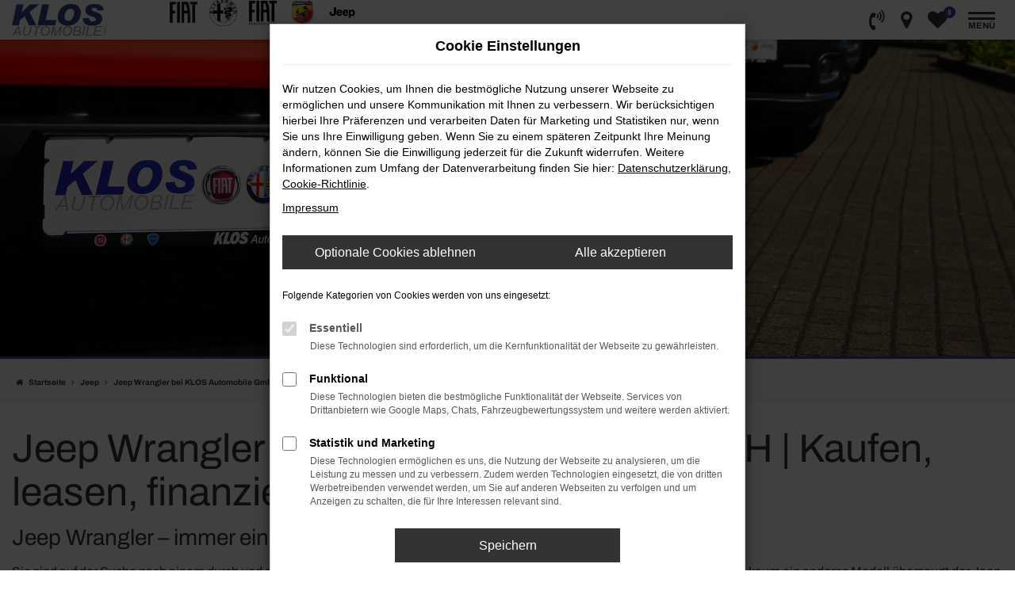

--- FILE ---
content_type: text/html; charset=UTF-8
request_url: https://www.klosautomobile.de/auto/jeep/jeep-wrangler/
body_size: 17403
content:
<!DOCTYPE html>
<html lang="de">
<head>
    <meta charset="utf-8">
<meta name="viewport" content="width=device-width, initial-scale=1.0">
    <title>Jeep Wrangler kaufen, leasen, finanzieren | KLOS Automobile GmbH</title>
    <meta name="description" content="Top Jeep Wrangler Angebote bei KLOS Automobile GmbH | Jeep Wrangler kaufen, leasen, finanzieren">
<meta name="copyright" content="Copyright 2026 www.audaris.de">
<meta name="expires" content="60">

                        <meta name="robots" content="all">
            
                                            <meta name="geo.placename"
                  content="Marpingen-Urexweiler">
                                    <meta name="geo.position"
                  content="49.42247;7.07496">
                                    <meta name="geo.region"
                  content="DE-SL">
                                    <meta name="google-site-verification"
                  content="RaKFn1cavVdSrXvEFeTonqfEKAwaflFDI6ESwsfoi0M">
                                    <meta name="keywords"
                  content="Jeep Wrangler">
                                    <meta name="pagetopic"
                  content="Autohaus Webseite">
                    
            <meta property="og:title" content="Jeep Wrangler kaufen, leasen, finanzieren | KLOS Automobile GmbH">
                <meta property="og:type" content="website">
                <meta property="og:description" content="Top Jeep Wrangler Angebote bei KLOS Automobile GmbH | Jeep Wrangler kaufen, leasen, finanzieren">
                <meta property="og:url" content="https://www.klosautomobile.de/auto/jeep/jeep-wrangler/">
                <meta property="og:image" content="https://www.klosautomobile.de/website/themes/klosautomobile.de_relaunch/img/android-icon-192x192.png">
    
            <meta name="twitter:card" content="summary">
                <meta name="twitter:title" content="Jeep Wrangler kaufen, leasen, finanzieren | KLOS Automobile GmbH">
                <meta name="twitter:description" content="Top Jeep Wrangler Angebote bei KLOS Automobile GmbH | Jeep Wrangler kaufen, leasen, finanzieren">
                <meta name="twitter:image" content="https://www.klosautomobile.de/website/themes/klosautomobile.de_relaunch/img/android-icon-192x192.png">
    
            <link rel="canonical" href="https://www.klosautomobile.de/auto/jeep/jeep-wrangler/">
    
    <link rel="shortcut icon" href="/website/themes/klosautomobile.de_relaunch/img/favicon.ico" type="image/x-icon">
    <link rel="apple-touch-icon" sizes="57x57" href="/website/themes/klosautomobile.de_relaunch/img/apple-icon-57x57.png">
    <link rel="apple-touch-icon" sizes="60x60" href="/website/themes/klosautomobile.de_relaunch/img/apple-icon-60x60.png">
    <link rel="apple-touch-icon" sizes="72x72" href="/website/themes/klosautomobile.de_relaunch/img/apple-icon-72x72.png">
    <link rel="apple-touch-icon" sizes="76x76" href="/website/themes/klosautomobile.de_relaunch/img/apple-icon-76x76.png">
    <link rel="apple-touch-icon" sizes="114x114" href="/website/themes/klosautomobile.de_relaunch/img/apple-icon-114x114.png">
    <link rel="apple-touch-icon" sizes="120x120" href="/website/themes/klosautomobile.de_relaunch/img/apple-icon-120x120.png">
    <link rel="apple-touch-icon" sizes="144x144" href="/website/themes/klosautomobile.de_relaunch/img/apple-icon-144x144.png">
    <link rel="apple-touch-icon" sizes="152x152" href="/website/themes/klosautomobile.de_relaunch/img/apple-icon-152x152.png">
    <link rel="apple-touch-icon" sizes="180x180" href="/website/themes/klosautomobile.de_relaunch/img/apple-icon-180x180.png">
    <link rel="icon" type="image/png" sizes="192x192" href="/website/themes/klosautomobile.de_relaunch/img/android-icon-192x192.png">
    <link rel="icon" type="image/png" sizes="32x32" href="/website/themes/klosautomobile.de_relaunch/img/favicon-32x32.png">
    <link rel="icon" type="image/png" sizes="96x96" href="/website/themes/klosautomobile.de_relaunch/img/favicon-96x96.png">
    <link rel="icon" type="image/png" sizes="16x16" href="/website/themes/klosautomobile.de_relaunch/img/favicon-16x16.png">
        <meta name="msapplication-TileColor" content="#ffffff">
    <meta name="msapplication-TileImage" content="/website/themes/klosautomobile.de_relaunch/img/ms-icon-144x144.png">
    <meta name="theme-color" content="#ffffff">
    <script src="/web/libs/jquery/jquery.min.js?v=370"></script>

    
        <script>
        
        window.dataLayer = window.dataLayer || [];


        function gtag() {
            dataLayer.push(arguments);
        }


        gtag('consent', 'default', {
            'ad_storage': 'denied',
            'ad_user_data': 'denied',
            'ad_personalization': 'denied',
            'analytics_storage': 'denied'
        });
        
    </script>

                
            <script>
            
            gtag('js', new Date());
            gtag('config', 'G-216Y1DGE27', {'cookieFlags': 'SameSite=None; Secure'});
            
        </script>
    
                
    


<link rel="stylesheet" href="/web/assets/main-277a6721ba.min.css">



<link rel="stylesheet" href="/website/themes/klosautomobile.de_relaunch/templates/../css/foundation-978a339ee7.css">


    <link rel="stylesheet" href="/website/themes/klosautomobile.de_relaunch/css/custom.css?v=1752828199">


</head>







<body id="page_body"
      class="theme008 pageid-520"
      data-lid="0"      data-wid="377"
      data-cid="1993">

<a class="a11y-btn sr-only sr-only-focusable" href="#site-content">Zum Hauptinhalt springen</a>

<div id="overlay"></div>


        



<div id="wrapper">
        
    <header aria-label="Header" id="header-container">
    <div id="header">
                    <div class="multi-directions-overlay">
    <button id="closeMultiDirectionOverlay" class="btn btn-fullwidth"><i class="fa fa-close" aria-hidden="true"></i> Schließen</button>
    <div id="multi-directions-show" class="container"></div>
</div>
                            <div class="top-area">
                <div class="container-fluid container-limited">
                    <div class="navbar-left"><div class="row"><div class="col-md-12 col-sm-12 col-xs-12 column"><div class="ge-content ge-content-type-tinymce" data-ge-content-type="tinymce"></div></div></div></div>
                    <div id="optional-header-icons">
                                                                                    <a href="javascript:void(0)"
                                   data-toggle="modal"
                                   data-target="#modalMultiLocationsSelect"
                                   title="Modales Fenster mit Standort-Kontaktdaten öffnen">
                                    <i class="fa fa-volume-control-phone" aria-hidden="true"></i>
                                </a>
                                                                                                                                <a href="javascript:void(0)"
                               id="side-multi-directions-load"
                               title="Overlay mit Standorten öffnen">
                                <i class="fa fa-map-marker" aria-hidden="true"></i>
                            </a>
                                                                            <a href="/favoriten/"
                               id="menu-favorites"
                               title="Meine Favoriten Fahrzeuge">
                                <i class="fa fa-heart"
                                   aria-hidden="true">
                                    <span class="js-fav-counter">0</span>
                                </i>
                            </a>
                                            </div>
                                                        </div>
            </div>
                <nav class="navbar navbar-inverse">
            <div class="container-fluid container-limited">
                <div class="navbar-header">
                    <div id="logo-primary-box">
            <a class="logo-link" href="/">
                            <img src="/website/themes/klosautomobile.de_relaunch/img/template_logo.png"
                     alt="Logo KLOS Automobile GmbH"
                     title="Logo KLOS Automobile GmbH">
                    </a>
    </div>
                                            <div class="more-brand-icons">
                            <div class="more-brand-icons"> </div> <div class="row"> <div class="col-md-12 col-sm-12 col-xs-12 column"> <div class="ge-content ge-content-type-tinymce" data-ge-content-type="tinymce"><ul class="list-group d-flex flex-wrap align-items-center">
<li class="list-group-item"><a title="Zu den Fiat Fahrzeugen" href="/auto/fiat/"><img src="https://www.brands.audaris.eu/web/img/brands/190x190/fiat.png" alt="Logo von Fiat" width="190" height="190"></a></li>
<li class="list-group-item"><a title="Zu den Alfa Romeo Fahrzeugen" href="/auto/alfa-romeo/"><img src="https://www.brands.audaris.eu/web/img/brands/190x190/alfa-romeo.png" alt="Alfa Romeo Logo" width="190" height="190"></a></li>
<li class="list-group-item"><a title="Zu den Fiat Fahrzeugen" href="/teilen/1tybk37"><img src="https://www.brands.audaris.eu/web/img/brands/190x190/fiat-professional.png" alt="Fiat Professional Logo" width="208" height="208"></a></li>
<li class="list-group-item"><a title="Zu den Abarth Fahrzeugen" href="/auto/abarth/"><img src="https://www.brands.audaris.eu/web/img/brands/190x190/abarth.png" alt="Logo von Abarth" width="190" height="190"></a></li>
<li class="list-group-item"><a title="Zu den Jeep Fahrzeugen" href="/auto/jeep/"><img src="/website/themes/klosautomobile.de_relaunch/dynamic/fe/110202_f_logo_jeep-sw.png" alt="Logo von Jeep" width="242" height="110"></a></li>
</ul></div> </div> </div>
                        </div>
                                    </div>
                <button type="button"
                        id="menu-toggle"
                        class="navbar-toggle"
                        title="Hamburger-Menü"
                        aria-expanded="false"
                        aria-controls="page_sidebar">
                    <span class="icon-bar"></span>
                    <span class="icon-bar"></span>
                    <span class="menu-toggle-text">Menü</span>
                </button>
                <div class="nav-area-lines">
    <div class="container-fluid container-limited">
        <div class="collapse navbar-collapse">
            <nav aria-label="Hauptmenü" id="primary-menu-container">
                <ul aria-label="Hauptmenü" class="nav navbar-nav" role="menubar">
                                                                                                        <li class="dropdown"
                                    role="none">
                                    <a href="#"
                                       class="dropdown-toggle"
                                       aria-expanded="false"
                                       aria-haspopup="true"
                                       data-toggle="dropdown"
                                       title="Fahrzeugangebote"
                                       role="menuitem">
                                        Fahrzeugangebote
                                    </a>
                                    <ul aria-label="Fahrzeugangebote" class="dropdown-menu" role="menu">
                                                                                                                                                                                                                                                                                        <li                                                    role="none">
                                                    <a href="/angebote/"
                                                                                                              title="Fahrzeug Showroom"
                                                                                                               role="menuitem">
                                                        Fahrzeug Showroom
                                                    </a>
                                                </li>
                                                                                                                                                                                                                                                                                                                                    <li                                                    role="none">
                                                    <a href="/warum-klos/"
                                                                                                              title="Warum Klos?"
                                                                                                               role="menuitem">
                                                        Warum Klos?
                                                    </a>
                                                </li>
                                                                                                                        </ul>
                                </li>
                                                                                                                                                                                                                                                                <li role="none">
                                    <a href="/fahrzeugankauf/"
                                                                              title="Autoankauf"
                                                                               role="menuitem">
                                        Autoankauf
                                    </a>
                                </li>
                                                                                                                                                            <li class="dropdown"
                                    role="none">
                                    <a href="#"
                                       class="dropdown-toggle"
                                       aria-expanded="false"
                                       aria-haspopup="true"
                                       data-toggle="dropdown"
                                       title="Werkstatt"
                                       role="menuitem">
                                        Werkstatt
                                    </a>
                                    <ul aria-label="Werkstatt" class="dropdown-menu" role="menu">
                                                                                                                                                                                                                                                                                        <li                                                    role="none">
                                                    <a href="/werkstattleistungen/"
                                                                                                              title="Werkstattleistungen"
                                                                                                               role="menuitem">
                                                        Werkstattleistungen
                                                    </a>
                                                </li>
                                                                                                                                                                                                                                                                                                                                    <li                                                    role="none">
                                                    <a href="/serviceanfrage/"
                                                                                                              title="Werkstatttermin"
                                                                                                               role="menuitem">
                                                        Werkstatttermin
                                                    </a>
                                                </li>
                                                                                                                                                                                                                                                                                                                                    <li                                                    role="none">
                                                    <a href="/garantie/"
                                                                                                              title="Garantie"
                                                                                                               role="menuitem">
                                                        Garantie
                                                    </a>
                                                </li>
                                                                                                                                                                                                                                                                                                                                    <li                                                    role="none">
                                                    <a href="/ersatzteile-zubehoer-reifen/"
                                                                                                              title="Teile &amp; Zubehör"
                                                                                                               role="menuitem">
                                                        Teile & Zubehör
                                                    </a>
                                                </li>
                                                                                                                                                                                                                                                                                                                                    <li                                                    role="none">
                                                    <a href="/aufbereitung/"
                                                                                                              title="Aufbereitung"
                                                                                                               role="menuitem">
                                                        Aufbereitung
                                                    </a>
                                                </li>
                                                                                                                        </ul>
                                </li>
                                                                                                                                                            <li class="dropdown"
                                    role="none">
                                    <a href="#"
                                       class="dropdown-toggle"
                                       aria-expanded="false"
                                       aria-haspopup="true"
                                       data-toggle="dropdown"
                                       title="Services"
                                       role="menuitem">
                                        Services
                                    </a>
                                    <ul aria-label="Services" class="dropdown-menu" role="menu">
                                                                                                                                                                                                                                                                                        <li                                                    role="none">
                                                    <a href="/finanzierung/"
                                                                                                              title="Finanzierung"
                                                                                                               role="menuitem">
                                                        Finanzierung
                                                    </a>
                                                </li>
                                                                                                                                                                                                                                                                                                                                    <li                                                    role="none">
                                                    <a href="/leasing/"
                                                                                                              title="Leasing"
                                                                                                               role="menuitem">
                                                        Leasing
                                                    </a>
                                                </li>
                                                                                                                                                                                                                                                                                                                                    <li                                                    role="none">
                                                    <a href="/versicherung/"
                                                                                                              title="Versicherung"
                                                                                                               role="menuitem">
                                                        Versicherung
                                                    </a>
                                                </li>
                                                                                                                        </ul>
                                </li>
                                                                                                                                                            <li class="dropdown"
                                    role="none">
                                    <a href="#"
                                       class="dropdown-toggle"
                                       aria-expanded="false"
                                       aria-haspopup="true"
                                       data-toggle="dropdown"
                                       title="Unternehmen"
                                       role="menuitem">
                                        Unternehmen
                                    </a>
                                    <ul aria-label="Unternehmen" class="dropdown-menu" role="menu">
                                                                                                                                                                                                                                                                                        <li                                                    role="none">
                                                    <a href="/ueberuns/"
                                                                                                              title="Das sind wir"
                                                                                                               role="menuitem">
                                                        Das sind wir
                                                    </a>
                                                </li>
                                                                                                                                                                                                                                                                                                                                    <li                                                    role="none">
                                                    <a href="/chronik/"
                                                                                                              title="Chronik"
                                                                                                               role="menuitem">
                                                        Chronik
                                                    </a>
                                                </li>
                                                                                                                                                                                                                                                                                                                                    <li                                                    role="none">
                                                    <a href="/standorte/"
                                                                                                              title="Standorte"
                                                                                                               role="menuitem">
                                                        Standorte
                                                    </a>
                                                </li>
                                                                                                                        </ul>
                                </li>
                                                                                                                                                            <li class="dropdown"
                                    role="none">
                                    <a href="#"
                                       class="dropdown-toggle"
                                       aria-expanded="false"
                                       aria-haspopup="true"
                                       data-toggle="dropdown"
                                       title="Karriere und Jobs"
                                       role="menuitem">
                                        Karriere und Jobs
                                    </a>
                                    <ul aria-label="Karriere und Jobs" class="dropdown-menu" role="menu">
                                                                                                                                                                                                                                                                                        <li                                                    role="none">
                                                    <a href="/karriere/"
                                                                                                              title="Karriere"
                                                                                                               role="menuitem">
                                                        Karriere
                                                    </a>
                                                </li>
                                                                                                                                                                                                                                                                                                                                    <li                                                    role="none">
                                                    <a href="/stellenangebote/"
                                                                                                              title="Stellenangebote"
                                                                                                               role="menuitem">
                                                        Stellenangebote
                                                    </a>
                                                </li>
                                                                                                                        </ul>
                                </li>
                                                                                                                                                            <li class="dropdown"
                                    role="none">
                                    <a href="#"
                                       class="dropdown-toggle"
                                       aria-expanded="false"
                                       aria-haspopup="true"
                                       data-toggle="dropdown"
                                       title="Kontakt"
                                       role="menuitem">
                                        Kontakt
                                    </a>
                                    <ul aria-label="Kontakt" class="dropdown-menu" role="menu">
                                                                                                                                                                                                                                                                                        <li                                                    role="none">
                                                    <a href="/ansprechpartner/"
                                                                                                              title="Ansprechpartner"
                                                                                                               role="menuitem">
                                                        Ansprechpartner
                                                    </a>
                                                </li>
                                                                                                                                                                                                                                                                                                                                    <li                                                    role="none">
                                                    <a href="/kontakt-oeffnungszeiten/"
                                                                                                              title="Kontakt &amp; Öffnungszeiten"
                                                                                                               role="menuitem">
                                                        Kontakt & Öffnungszeiten
                                                    </a>
                                                </li>
                                                                                                                                                                                                                                                                                                                                    <li                                                    role="none">
                                                    <a href="/probefahrt-vereinbaren/"
                                                                                                              title="Probefahrt"
                                                                                                               role="menuitem">
                                                        Probefahrt
                                                    </a>
                                                </li>
                                                                                                                                                                                                                                                                                                                                    <li                                                    role="none">
                                                    <a href="/fahrzeugaufbereitung/"
                                                                                                              title="Terminanfrage Fahrzeugaufbereitung"
                                                                                                               role="menuitem">
                                                        Terminanfrage Fahrzeugaufbereitung
                                                    </a>
                                                </li>
                                                                                                                                                                                                                                                                                                                                    <li                                                    role="none">
                                                    <a href="/feedback/"
                                                                                                              title="Feedbackformular"
                                                                                                               role="menuitem">
                                                        Feedbackformular
                                                    </a>
                                                </li>
                                                                                                                        </ul>
                                </li>
                                                                                        </ul>
            </nav>
        </div>
    </div>
</div>
            </div>
        </nav>
    </div>
</header>

                                        <div id="header-slider">
    <div>
                    
                                                                    <div class="item" data-id="0">
                                    <div class="fill lazyload"
                         data-bg="/website/themes/klosautomobile.de_relaunch/dynamic/fe/Kopfgrafiken/Header_Klos-Automobile.jpg"
                         title="Nahaufnahme des Nummernschildes mit Logos"></div>
                                            <div class="carousel-caption">
                            <div class="container">
                                                            </div>
                        </div>
                                                    </div>
                    </div>
    </div>
                        

<nav aria-label="Breadcrumb" class="breadcrumb_area">
    <div class="container">
                    <ol class="breadcrumb" itemscope itemtype="https://schema.org/BreadcrumbList">
                <li itemprop="itemListElement" itemscope itemtype="https://schema.org/ListItem">
                    <i class="fa fa-home" aria-hidden="true"></i>
                    <a href="/" itemprop="item">
                        <span itemprop="name">Startseite</span>
                        <meta itemprop="position" content="1">
                    </a>
                </li>
                                                                                                                                                                                                                                                                                                                                <li itemprop="itemListElement"
                                itemscope
                                itemtype="https://schema.org/ListItem">
                                <i class="fa fa-angle-right" aria-hidden="true"></i>
                                <a href="/auto/jeep/"
                                   itemprop="item">
                                    <span itemprop="name">Jeep</span>
                                    <meta itemprop="position" content="2">
                                </a>
                            </li>
                                                                                                                                                                                                    <li itemprop="itemListElement"
                                itemscope
                                itemtype="https://schema.org/ListItem"                                aria-current="page"
                                >
                                <i class="fa fa-angle-right" aria-hidden="true"></i>
                                <a href="/auto/jeep/jeep-wrangler/"
                                   itemprop="item">
                                    <span itemprop="name">Jeep Wrangler bei KLOS Automobile GmbH | Kaufen, leasen, finanzieren</span>
                                    <meta itemprop="position" content="3">
                                </a>
                            </li>
                                                                                                                                        </ol>
            </div>
</nav>

            
                            
                <main aria-label="Hauptinhalt" id="site-content">
            <div id="section-audaris-seo" data-uri="/auto">
            <a id="Jeep-Wrangler"></a>
                <div class="container-description-seo">
            <div class="container">
                                    <h1>
                        Jeep Wrangler bei KLOS Automobile GmbH | Kaufen, leasen, finanzieren
                    </h1>
                
                                    <div class="description-seo-info1">
                        <h2 class="clean-p">Jeep Wrangler &ndash; immer eine &uuml;berzeugende Wahl<span class="headline-h2"><br /></span></h2>
<p>Sie sind auf der Suche nach einem durch und durch &uuml;berzeugenden Fahrzeug? Dann schlagen wir Ihnen den Jeep Wrangler vor. Wie kaum ein anderes Modell &uuml;berzeugt der Jeep Wrangler durch Zuverl&auml;ssigkeit gepaart mit einem &uuml;berzeugenden Design und einer bemerkenswerten Ausstattung. In Tests und Vergleichen zeigt sich das Fahrzeug stets auf Augenh&ouml;he mit der Konkurrenz oder gar die sprichw&ouml;rtliche Nasenl&auml;nge voraus. Bei KLOS Automobile erhalten Sie Ihren Jeep Wrangler sowohl als Neuwagen als auch als clevere Tageszulassung. Des Weiteren bieten wir jeden Jeep Wrangler auch als Jahreswagen oder Gebrauchtwagen und helfen Ihnen auf diese Weise beim Geldsparen.</p>
                    </div>
                            </div>
        </div>
        <div class="container">
            <div class="row">
                <div class="col-sm-4 col-lg-3">
                    <aside id="vehicle_search" class="seo-left">
    
    
    
    
    
    
    
                                        <div>
                    <strong>Lieferservice</strong>
                    <ul aria-label="Lieferservice" class="list-unstyled">
                                                                                                                <li>
                                                                            <a href="/frankfurt-am-main/jeep/jeep-wrangler/">
                                            Jeep Wrangler   Frankfurt am Main
                                        </a>
                                                                    </li>
                                                                                                                                            <li>
                                                                            <a href="/koblenz/jeep/jeep-wrangler/">
                                            Jeep Wrangler   Koblenz
                                        </a>
                                                                    </li>
                                                                        </ul>
                </div>
                        </aside>
                </div>
                <div id="vehicle-container" class="col-sm-8 col-lg-9">
                    <div id="audaris-seo-container"></div>
                    <script>
                        
                        (function (callback) {
                            if (document.readyState !== 'loading') {
                                callback()
                            } else {
                                document.addEventListener('DOMContentLoaded', callback, {once: true})
                            }
                        })(function () {
                            window.AudarisWidget.ready.then(function() {                                window.AudarisWidget.initVehicleList(Object.assign({}, defaultSettings, {
                                    node: '#audaris-seo-container',
                                    routerMode: 'history',
                                                                        clientId: 1993,
                                    filter: {
                                        MODELS: [
                                            // bei modellen wird zusaetzlich ein key uebergeben, fuer die gruppierung nach herstellern (das ist die hersteller-idf)
                                            {
                                                tag: 'MODELS',
                                                label: 'Jeep Wrangler bei KLOS Automobile GmbH | Kaufen, leasen, finanzieren',
                                                key: '5a5365184b464d30d428049f',
                                                value: ['5b83e3778a9a52302500242d']
                                            }
                                        ],
                                        
                                                                                                                        B2B: [],
                                                                            },
                                                                        staticFilter: {
                                        'LOCATION': [
                                            
                                                                                                                                    
                                            {'tag': 'LOCATION', 'value': "5d160b91b93e56555f179a83"},
                                            
                                                                                                                                                                                
                                            {'tag': 'LOCATION', 'value': "5d160cd1b93e5652c1272288"},
                                            
                                                                                                                                                                                
                                            {'tag': 'LOCATION', 'value': "5d160d59b93e5661c156678f"},
                                            
                                                                                                                                                                                
                                            {'tag': 'LOCATION', 'value': "5d160dacb93e5661c1566791"},
                                            
                                                                                                                                                                                
                                            {'tag': 'LOCATION', 'value': "5d160decb93e5661bf277d2c"},
                                            
                                                                                                                                                                                
                                            {'tag': 'LOCATION', 'value': "5d160e79b93e5621b05c3b02"},
                                            
                                                                                                                                                                                
                                            {'tag': 'LOCATION', 'value': "5f033a2cb93e567601424806"},
                                            
                                                                                                                                    
                                        ]
                                    },
                                                                        sortBias: 'BIAS_OWN',
                                    sort: 'PRICE_ASC'
                                }))
                                });                        })
                        
                    </script>
                </div>
            </div>

                            <div class="more-text-info">
                    <article>
                        <p>Vor dem Kauf eines Jeep Wrangler steht auf Wunsch eine umfangreiche Beratung. Wir von KLOS Automobile bringen die Erfahrung aus 60 Jahren in der Automobilbranche in jedes Gespr&auml;ch mit ein. Dabei h&ouml;ren wir Ihnen genau zu und erfahren dabei, welche Motorisierung und welche Extras entscheidend sind. Des Weiteren bieten wir Ihnen eine breite Auswahl an Lackierungen, sodass am Ende exakt Ihr individueller Jeep Wrangler steht. Finanziert wird das Fahrzeug in monatlichen Raten, die ihr Budget kaum belasten. Selbst die anderenorts oftmals &uuml;bliche Anzahlung kann unter bestimmten Voraussetzungen entfallen. Zu guter Letzt nehmen wir jederzeit gerne Ihren vorhandenen Gebrauchtwagen in Zahlung und dr&uuml;cken auf diese Weise noch einmal den Verkaufspreis. Neugierig? Dann sprechen Sie uns an.</p>
                    </article>
                </div>
            
                            <div class="more-text-info-3">
                    <article>
                        <p>Wem der Sinn nach einem Jeep in seiner urspr&uuml;nglichsten Form steht, der liegt mit dem Jeep Wrangler goldrichtig. Wohlgemerkt: nat&uuml;rlich ist dieses SUV in allen Bereichen auf H&ouml;he der Zeit. Es ist allerdings auch so, dass die Gestaltung gegen&uuml;ber dem Jeep Willys MB aus der unmittelbaren Nachkriegszeit nur behutsam angepasst wurde. Unter der aktuellen Bezeichnung ist der Jeep Wrangler seit 1987 auf dem Markt. Seit 2018 f&auml;hrt das Modell in der vierten Generation, die mit unterschiedlichen Dachausf&uuml;hrungen zu haben ist. M&ouml;glich ist sowohl eine Ausf&uuml;hrung mit Hardtop als auch ein Softtop sowie ein Dual-Top. Ein weiteres Kennzeichen der aktuellen Generation ist deren Leichtigkeit. Dank der Verwendung von jeder Menge Aluminium wurden 100 Kilogramm eingespart, was ma&szlig;geblich Verbrauch und Dynamik zugute kommt. Die Formgebung ist und bleibt im besten Sinne des Wortes authentisch und damit eckig, kantig und ungew&ouml;hnlich.</p>
<h3>Der Jeep Wrangler in Zahlen</h3>
<p>Zu haben ist der Jeep Wrangler in verschiedenen L&auml;ngen. Normalerweise misst das Fahrzeug mit seiner Leiterrahmenkonstruktion 4,33 Meter und spielt damit in der Kompaktklasse. Es ist jedoch auch eine Langversion mit 4,88 Meter zu haben. Die Breite bleibt bei 1,90 Meter, die H&ouml;he bei 1,82 Meter bzw. 1,90 Meter. Hinsichtlich des Laderaums offenbaren sich angesichts der unterschiedlichen Ausf&uuml;hrung erhebliche Unterschiede. 203 oder 548 Liter passen in den Kofferraum, 508 oder 1.059 Liter sind bei umgeklappten R&uuml;cksitzen m&ouml;glich. Beim Wendekreis zeigt sich die kleinere Ausf&uuml;hrung mit 10,40 Meter als perfekt citytauglich.</p>
<p>Hinsichtlich des Antriebs ist der Jeep Wrangler kompromisslos auf Gel&auml;ndeg&auml;ngigkeit getrimmt. Der vollautomatische Allradantrieb versteht sich von selbst und l&auml;sst sich auf Wunsch mit einer 50 zu 50- Kraftverteilung w&auml;hlen. Die Querstabilisatoren des Fahrzeugs werden auf Wunsch elektrisch entkoppelt und wer sich f&uuml;r die optionalen Stollenreifen und einer h&ouml;hergelegte Ausf&uuml;hrung entscheidet, trotzt selbst anspruchsvollstem Terrain, steilen H&uuml;geln oder B&auml;chen. Angetrieben wird der Naturbursche von zwei Benzin- sowie zwei Dieselmotoren, die innerhalb eines Leistungsspektrums von 200 bis 290 PS arbeiten. In aller Regel werden die Kr&auml;fte &uuml;ber eine achtstufige Automatik &uuml;bertragen, zum Teil steht zudem ein Sechs-Gang-Schaltgetriebe bereit.</p>
<h3>Komfort des Jeep Wrangler</h3>
<p>Auf den ersten Blick lie&szlig;e sich der Jeep Wrangler f&uuml;r einen Puristen halten. Der Schein tr&uuml;gt in diesem Fall jedoch, denn auch hinsichtlich der Ausstattung geht der Hersteller in die Vollen. Eine Besonderheit stellt der gro&szlig;e Handgriff vor dem Beifahrersitz dar, der vor allem bei hei&szlig;en Ritten durch das Gel&auml;nde seinen Zweck erf&uuml;llt. Die Bedienung erfolgt &uuml;ber das zentral platzierte Uconnect-System mit einem Touchscreen von bis zu 8,4 Zoll Durchmesser. Problemlos lassen sich Smartphones einbinden und auch DAB+ Radio ist Teil des Programms. Dank des personalisierbaren Kombiinstruments gelangen nicht nur die &uuml;blichen Fahrinformationen sowie Navigation und Entertainment-Daten auf das Display, sondern auch die H&ouml;henlage, der Wankwinkel, die Steigung sowie die GPS-Koordinaten und allerlei Wissenswertes aus dem Antriebsbereich. Man sp&uuml;rt somit stets, dass man in einem echten Gel&auml;ndewagen sitzt, der keineswegs nur f&uuml;r den Asphalt geeignet ist.</p>
<h3>Besonderheiten des Jeep Wrangler</h3>
<p>Der Jeep Wrangler bietet zus&auml;tzlich zu den ohnehin vorhandenen &bdquo;klassischen Features&ldquo; auch eine Reihe an Besonderheiten. Wie w&auml;re es beispielsweise mit einem Alpine&reg;&nbsp;Premium Audio-System, das mit acht Lautsprechern und Subwoofer daherkommt? Oder mit der Parkview R&uuml;ckfahrkamera, deren Bild durch dynamische F&uuml;hrungslinien erg&auml;nzt wird? Die Liste an Extras ist lang und auch die mehr als 65 aktiven und passiven Sicherheitsfunktionen sind an dieser Stelle zu erw&auml;hnen.</p>
                    </article>
                </div>
                    </div>
        </div>
    </main>

            <footer aria-label="Footer" id="footer">
        <div id="pre_area"><div class="container"><div class="row"> <div class="col-md-4 column col-xs-12 col-sm-12" style=""> <div class="ge-content ge-content-type-tinymce" data-ge-content-type="tinymce"><div class="ge-content ge-content-type-tinymce" data-ge-content-type="tinymce"></div>
<input name="mce_0" type="hidden" value="<ul class=&quot;list-group&quot;>
<li class=&quot;list-group-item&quot;><a title=&quot;Zu den Fiat 500L Fahrzeugen&quot; href=&quot;/auto/fiat/fiat-500l/&quot;> Fiat 500L</a></li>
<li class=&quot;list-group-item&quot;><a title=&quot;Zu den Fiat 500X Fahrzeugen&quot; href=&quot;/auto/fiat/fiat-500x/&quot;> Fiat 500X</a></li>
<li class=&quot;list-group-item&quot;><a title=&quot;Zu den Fiat 500C Fahrzeugen&quot; href=&quot;/auto/fiat/fiat-500c/&quot;> Fiat 500C</a></li>
<li class=&quot;list-group-item&quot;><a title=&quot;Zu den Fiat 500E Fahrzeugen&quot; href=&quot;/auto/fiat/fiat-500e/&quot;> Fiat 500E</a></li>
<li class=&quot;list-group-item&quot;><a title=&quot;Zu den Fiat Doblo Fahrzeugen&quot; href=&quot;/auto/fiat/fiat-doblo/&quot;>Fiat Doblo</a></li>
<li class=&quot;list-group-item&quot;><a title=&quot;Zu den Fiat Ducato Fahrzeugen&quot; href=&quot;/auto/fiat/fiat-ducato/&quot;> Fiat Ducato</a></li>
<li class=&quot;list-group-item&quot;><a title=&quot;Zu den Fiat Panda Fahrzeugen&quot; href=&quot;/auto/fiat/fiat-panda/&quot;> Fiat Panda</a></li>
<li class=&quot;list-group-item&quot;><a title=&quot;Zu den Fiat Scudo Fahrzeugen&quot; href=&quot;/auto/fiat/fiat-scudo/&quot;> Fiat Scudo</a></li>
<li class=&quot;list-group-item&quot;><a title=&quot;Zu den Fiat Tipo Fahrzeugen&quot; href=&quot;/auto/fiat/fiat-tipo/&quot;> Fiat Tipo</a></li>
</ul>"> <input name="mce_0" type="hidden" value="<div id=&quot;mce_0&quot; class=&quot;ge-content ge-content-type-tinymce active mce-content-body&quot; style=&quot;visibility: hidden; position: relative;&quot; contenteditable=&quot;true&quot; spellcheck=&quot;false&quot; data-ge-content-type=&quot;tinymce&quot;>
<h6><span class=&quot;headline-h2&quot;>Unsere Top-Modelle</span></h6>
</div>
<input name=&quot;mce_0&quot; type=&quot;hidden&quot; value=&quot;&amp;lt;h6&amp;gt;&amp;lt;span class=&amp;quot;headline-h2&amp;quot;&amp;gt;Unsere Top-Modelle&amp;lt;/span&amp;gt;&amp;lt;/h6&amp;gt;&quot;>"></div> <div class="row" style=""><div class="col-sm-6 col-xs-12 column col-md-12" style=""><div class="ge-content ge-content-type-tinymce" data-ge-content-type="tinymce"><p><span style="font-size: 20px;"><strong>Unsere Top-Modelle</strong></span></p>
<p>&nbsp;</p></div></div></div><div class="row"> <div class="col-sm-6 col-md-6 col-xs-6 column"> <div class="ge-content ge-content-type-tinymce" data-ge-content-type="tinymce"><ul class="list-group">
<li class="list-group-item"><a title="Zu den Fiat 500L Fahrzeugen" href="/auto/fiat/fiat-500l/"> Fiat 500L</a></li>
<li class="list-group-item"><a title="Zu den Fiat 500X Fahrzeugen" href="/auto/fiat/fiat-500x/"> Fiat 500X</a></li>
<li class="list-group-item"><a title="Zu den Fiat 500C Fahrzeugen" href="/auto/fiat/fiat-500c/"> Fiat 500C</a></li>
<li class="list-group-item"><a title="Zu den Fiat 500E Fahrzeugen" href="/auto/fiat/fiat-500e/"> Fiat 500E</a></li>
<li class="list-group-item"><a title="Zu den Fiat Doblo Fahrzeugen" href="/auto/fiat/fiat-doblo/">Fiat Doblo</a></li>
<li class="list-group-item"><a title="Zu den Fiat Ducato Fahrzeugen" href="/auto/fiat/fiat-ducato/"> Fiat Ducato</a></li>
<li class="list-group-item"><a title="Zu den Fiat Panda Fahrzeugen" href="/auto/fiat/fiat-panda/"> Fiat Panda</a></li>
<li class="list-group-item"><a title="Zu den Fiat Scudo Fahrzeugen" href="/auto/fiat/fiat-scudo/"> Fiat Scudo</a></li>
<li class="list-group-item"><a title="Zu den Fiat Tipo Fahrzeugen" href="/auto/fiat/fiat-tipo/"> Fiat Tipo</a></li>
</ul></div> </div> <div class="col-sm-6 col-md-6 col-xs-6 column"> <div class="ge-content ge-content-type-tinymce" data-ge-content-type="tinymce"><ul class="list-group">
<li class="list-group-item"><a title="Zu den Jepp Compass Fahrzeugen" href="/auto/jeep/jeep-compass/">Jeep Compass</a></li>
<li class="list-group-item"><a title="Zu den Jeep Renegade Fahrzeugen" href="/auto/jeep/jeep-renegade/">Jeep Renegade</a></li>
<li class="list-group-item"><a title="Zu den Jeep Wranger Fahrzeugen" href="/auto/jeep/jeep-wrangler/">Jeep Wrangler</a></li>
<li class="list-group-item"><a title="Zu den Abarth 595 Fahrzeugen" href="/auto/abarth/abarth-595/">Abarth 595</a></li>
<li class="list-group-item"><a title="Zu den Abarth 595C Fahrzeugen" href="/auto/abarth/abarth-595c/">Abarth 595C</a></li>
<li class="list-group-item"><a title="Zu den Alfa Romeo Giulia Fahrzeugen" href="/auto/alfa-romeo/alfa-romeo-giulia/"> Alfa Romeo Giulia</a></li>
<li class="list-group-item"><a title="Zu den Alfa Romeo Stelvio Fahrzeugen" href="/auto/alfa-romeo/alfa-romeo-stelvio/">Alfa Romeo Stelvio</a></li>
</ul></div> </div> </div> </div> <div class="col-md-5 column col-xs-12 col-sm-12" style=""> <div class="ge-content ge-content-type-tinymce" data-ge-content-type="tinymce" data-lt-tmp-id="lt-902635" data-gramm="false"></div><div class="ge-content ge-content-type-tinymce" data-ge-content-type="tinymce"><div class="ge-content ge-content-type-tinymce" data-ge-content-type="tinymce"><div class="ge-content ge-content-type-tinymce" data-ge-content-type="tinymce"><div class="ge-content ge-content-type-tinymce" data-ge-content-type="tinymce"><input type="hidden" name="mce_39"></div></div></div></div> <div class="row" style=""><div class="col-sm-6 col-xs-12 column col-md-12" style=""><div class="ge-content ge-content-type-tinymce" data-ge-content-type="tinymce"><p><span style="font-size: 20px;"><strong>Navigation</strong></span></p>
<p>&nbsp;</p></div></div></div><div class="row"> <div class="col-sm-6 col-md-6 col-xs-6 column"> <div class="ge-content ge-content-type-tinymce" data-ge-content-type="tinymce"><nav>
<ul class="nav">
<li><a title="Zur Fahrzeugangebot Seite" href="/angebote/">Fahrzeug Showroom</a></li>
<li><a title="Zur Fahrzeugankauf Seite" href="/fahrzeugankauf/">Autoankauf</a></li>
<li><a title="Zur Warum Klos Seite" href="/warum-klos/">Warum Klos?</a></li>
<li><a title="Zur Werkstattleistungen Seite" href="/werkstattleistungen/">Werkstattleistungen</a></li>
<li><a title="Zur Garantieleistungen Seite" href="/garantieleistungen/">Garantieleistungen</a></li>
<li><a title="Zur Teile und Zubehör Seite" href="/ersatzteile-zubehoer-reifen/">Teile &amp; Zubehör</a></li>
</ul>
</nav></div> </div> <div class="col-sm-6 col-md-6 col-xs-6 column"> <div class="ge-content ge-content-type-tinymce" data-ge-content-type="tinymce"><nav>
<ul class="nav">
<li><a title="Zur Leasing Seite" href="/leasing/">Leasing</a></li>
<li><a title="Zur Finanzierungsseite" href="/finanzierung/">Finanzierung</a></li>
<li><a title="Zur Versicherung Seite" href="/versicherung/">Versicherung</a></li>
<li><a title="Zur Über uns Seite" href="/ueberuns/">Über Uns</a></li>
<li><a title="Zur Kontakt und Öffnungszeiten Seite" href="/kontakt-oeffnungszeiten/">Kontakt &amp; Öffnungszeiten</a></li>
<li><a title="Zur Probefahrt vereinbaren Seite" href="/probefahrt-vereinbaren/">Probefahrt vereinbaren</a></li>
</ul>
</nav></div> </div> </div> <div class="row"> <div class="auda-btn column col-xs-12 col-sm-12 col-md-12" style=""> <div class="ge-content ge-content-type-tinymce" data-ge-content-type="tinymce"><div class="d-flex flex-wrap gap-3"><a class="btn btn-default" title="Zur Standorte Seite" href="/standorte/"> Unsere Standorte </a><a class="btn btn-default" title="Zur Ansprechpartner Seite" href="/ansprechpartner/"> Kontakt aufnehmen </a></div></div> </div> </div> </div> <div class="col-md-3 column col-xs-12 col-sm-12" style=""> <div class="ge-content ge-content-type-tinymce" data-ge-content-type="tinymce"><div id="auda-provent"><a style="text-decoration: none;" title="Neuer Tab: Externer Link zur https://www.provenexpert.com/klos-automobile-gmbh/?utm_source=Widget&amp;utm_medium=Widget&amp;utm_campaign=Widget Seite" href="https://www.provenexpert.com/klos-automobile-gmbh/?utm_source=Widget&amp;utm_medium=Widget&amp;utm_campaign=Widget" target="_blank" rel="noopener"><img style="border: 0;" src="https://images.provenexpert.com/d9/7d/3f7aed31e3ed0ae76f14f50f9971/widget_square_180_de_1.png" alt="Das Bild zeigt ein Bewertungssiegel von Proven Expert. Es sind fünf goldene Sterne abgebildet mit dem Urteil &quot;SEHR GUT&quot; Darunter steht: &quot;Empfehlung! 5 von 5 Sternen.&quot; Datum: 24.05.25, Anzahl der Bewertungen: 4.863." width="180" height="180"></a> &nbsp;<span id="provenexpert_circle_widget_fxxyj" style="text-decoration: none;"><a title="Neuer Tab: Externer Link zur https://www.provenexpert.com/klos-automobile-gmbh/?utm_source=Widget&amp;utm_medium=Widget&amp;utm_campaign=Widget Seite" href="https://www.provenexpert.com/klos-automobile-gmbh/?utm_source=Widget&amp;utm_medium=Widget&amp;utm_campaign=Widget" target="_blank" rel="noopener noreferrer"><img src="https://www.provenexpert.com/images/de-de/widget/circle/widget_96.png" alt="Das Bild zeigt ein Prüfsiegel von Proven Expert. In der Mitte befindet sich ein goldener Kreis mit einem weißen Haken, umrandet von einem schwarzen Ring mit der weißen Schrift &quot;Proven Expert&quot;. Außen herum steht &quot;Kundenbewertungen&quot;. Darunter auf einem blauen Banner: &quot;96% EMPFEHLUNGEN&quot;. darunter in kleinerer Schrift: &quot;Mehr Infos&quot;." width="300" height="218"></a></span></div></div> </div> </div></div></div>
    <div id="after_area">
            <div class="container">
        
        <div class="row" style="display: block;"><div class="col-md-12 col-sm-12 col-xs-12 column"><div class="ge-content ge-content-type-tinymce" data-ge-content-type="tinymce"><p class="clean-p"><sup><small>1</small></sup> Ehemaliger Neupreis (Unverbindliche Preisempfehlung des Herstellers am Tag der Erstzulassung).<br>Der errechnete Preisvorteil sowie&nbsp;die angegebene Ersparnis errechnet sich gegenüber der ehemaligen unverbindlichen Preisempfehlung des Herstellers am Tag der Erstzulassung (Neupreis).</p> <p class="clean-p"><sup>2 </sup>Hierbei handelt es sich um ein Finanzierungs-Angebot. Preise sind Bruttopreise inkl. 19% MwSt. Änderungen &amp; Irrtümer vorbehalten.</p> <p class="clean-p"><sup>3</sup> Hierbei handelt es sich um ein Leasing-Angebot für Privatkunden. Preise sind Bruttopreise inkl. 19% MwSt. Änderungen &amp; Irrtümer vorbehalten.</p> <p class="clean-p"><sup>4</sup> Hierbei handelt es sich um ein Leasing-Angebot für Gewerbekunden. Preise sind Nettopreise zzgl. 19% MwSt. Änderungen &amp; Irrtümer vorbehalten.</p></div></div></div><div class="row"></div> 
    </div>
        <div class="container-fluid container-limited footer_copy_menu">
            <div id="footer_info_box">
                <div class="row">
                    <div class="col-lg-8">
                        <div>
                            &copy; 2026
                            KLOS Automobile GmbH
                            | Illinger Straße 48 | DE-66646 Marpingen-Urexweiler | info @ klosautomobile.de | <a href="https://www.audaris.de" target="_blank" style="color: inherit; text-decoration: none;">Webdesign by audaris.de</a>
                        </div>
                    </div>
                    <div class="col-lg-4">
                            <nav aria-label="Fußzeilenmenü">
        <ul aria-label="Fußzeilenmenü" class="footer-nav" role="menubar">
                                                <li role="none">
                        <a href="/barrierefreiheit/"
                                                      title="Barrierefreiheit"
                           role="menuitem">
                                                        Barrierefreiheit
                        </a>
                    </li>
                                                                <li role="none">
                        <a href="/impressum/"
                                                      title="Impressum"
                           role="menuitem">
                                                            <i class="fa fa-file-text" aria-hidden="true"></i>
                                                        Impressum
                        </a>
                    </li>
                                                                <li role="none">
                        <a href="/datenschutz/"
                                                      title="Datenschutz"
                           role="menuitem">
                                                            <i class="fa fa-quote-left" aria-hidden="true"></i>
                                                        Datenschutz
                        </a>
                    </li>
                                        <li role="none">
    <a href="javascript:void(0)"
       data-toggle="modal"
       data-target="#cookie-consent-modal"
       role="menuitem">
        <i class="fa fa-quote-left" aria-hidden="true"></i>
        Cookie Einstellungen
    </a>
</li>
        </ul>
    </nav>
                    </div>
                </div>
            </div>
        </div>
                </div>
    <div id="toolbar-container">
    <button type="button" id="toggle-scrollup" class="btn">
        <span class="sr-only">Nach oben</span>
        <i class="fa fa-fw fa-chevron-up" aria-hidden="true"></i>
    </button>
    <script>
        $('#toggle-scrollup').click(function () {
            $('body, html').animate({
                scrollTop: '0px'
            }, 300);
        });
    </script>
</div>
</footer>
        <div aria-label="Seitenleiste mit Hauptmenü" id="page_sidebar" aria-modal="true" tabindex="-1" role="dialog">
        <button type="button"
        id="menu-close-toggle"
        class="navbar-toggle"
        title="Menü schließen">
    <span aria-hidden="true">&times;</span>
    <span class="ms-text">Menü</span>
</button>

<nav aria-label="Hauptmenü">
    <ul aria-label="Hauptmenü" class="nav navbar-nav" role="menubar">
                                                        <li class="dropdown"
                        role="none">
                        <a href="#"
                           class="dropdown-toggle"
                           aria-expanded="false"
                           aria-haspopup="true"
                           data-toggle="dropdown"
                           title="Fahrzeugangebote"
                           role="menuitem">
                            Fahrzeugangebote
                        </a>
                        <ul aria-label="Fahrzeugangebote" class="dropdown-menu" role="menu">
                                                                                                                                                                                                                <li role="none">
                                        <a href="/angebote/"
                                                                                      title="Fahrzeug Showroom"
                                                                                       role="menuitem">
                                            Fahrzeug Showroom
                                        </a>
                                    </li>
                                                                                                                                                                                                                                                <li role="none">
                                        <a href="/warum-klos/"
                                                                                      title="Warum Klos?"
                                                                                       role="menuitem">
                                            Warum Klos?
                                        </a>
                                    </li>
                                                                                    </ul>
                    </li>
                                                                                                                                                    <li role="none">
                        <a href="/fahrzeugankauf/"
                                                      title="Autoankauf"
                                                       role="menuitem">
                            Autoankauf
                        </a>
                    </li>
                                                                                    <li class="dropdown"
                        role="none">
                        <a href="#"
                           class="dropdown-toggle"
                           aria-expanded="false"
                           aria-haspopup="true"
                           data-toggle="dropdown"
                           title="Werkstatt"
                           role="menuitem">
                            Werkstatt
                        </a>
                        <ul aria-label="Werkstatt" class="dropdown-menu" role="menu">
                                                                                                                                                                                                                <li role="none">
                                        <a href="/werkstattleistungen/"
                                                                                      title="Werkstattleistungen"
                                                                                       role="menuitem">
                                            Werkstattleistungen
                                        </a>
                                    </li>
                                                                                                                                                                                                                                                <li role="none">
                                        <a href="/serviceanfrage/"
                                                                                      title="Werkstatttermin"
                                                                                       role="menuitem">
                                            Werkstatttermin
                                        </a>
                                    </li>
                                                                                                                                                                                                                                                <li role="none">
                                        <a href="/garantie/"
                                                                                      title="Garantie"
                                                                                       role="menuitem">
                                            Garantie
                                        </a>
                                    </li>
                                                                                                                                                                                                                                                <li role="none">
                                        <a href="/ersatzteile-zubehoer-reifen/"
                                                                                      title="Teile &amp; Zubehör"
                                                                                       role="menuitem">
                                            Teile & Zubehör
                                        </a>
                                    </li>
                                                                                                                                                                                                                                                <li role="none">
                                        <a href="/aufbereitung/"
                                                                                      title="Aufbereitung"
                                                                                       role="menuitem">
                                            Aufbereitung
                                        </a>
                                    </li>
                                                                                    </ul>
                    </li>
                                                                                    <li class="dropdown"
                        role="none">
                        <a href="#"
                           class="dropdown-toggle"
                           aria-expanded="false"
                           aria-haspopup="true"
                           data-toggle="dropdown"
                           title="Services"
                           role="menuitem">
                            Services
                        </a>
                        <ul aria-label="Services" class="dropdown-menu" role="menu">
                                                                                                                                                                                                                <li role="none">
                                        <a href="/finanzierung/"
                                                                                      title="Finanzierung"
                                                                                       role="menuitem">
                                            Finanzierung
                                        </a>
                                    </li>
                                                                                                                                                                                                                                                <li role="none">
                                        <a href="/leasing/"
                                                                                      title="Leasing"
                                                                                       role="menuitem">
                                            Leasing
                                        </a>
                                    </li>
                                                                                                                                                                                                                                                <li role="none">
                                        <a href="/versicherung/"
                                                                                      title="Versicherung"
                                                                                       role="menuitem">
                                            Versicherung
                                        </a>
                                    </li>
                                                                                    </ul>
                    </li>
                                                                                    <li class="dropdown"
                        role="none">
                        <a href="#"
                           class="dropdown-toggle"
                           aria-expanded="false"
                           aria-haspopup="true"
                           data-toggle="dropdown"
                           title="Unternehmen"
                           role="menuitem">
                            Unternehmen
                        </a>
                        <ul aria-label="Unternehmen" class="dropdown-menu" role="menu">
                                                                                                                                                                                                                <li role="none">
                                        <a href="/ueberuns/"
                                                                                      title="Das sind wir"
                                                                                       role="menuitem">
                                            Das sind wir
                                        </a>
                                    </li>
                                                                                                                                                                                                                                                <li role="none">
                                        <a href="/chronik/"
                                                                                      title="Chronik"
                                                                                       role="menuitem">
                                            Chronik
                                        </a>
                                    </li>
                                                                                                                                                                                                                                                <li role="none">
                                        <a href="/standorte/"
                                                                                      title="Standorte"
                                                                                       role="menuitem">
                                            Standorte
                                        </a>
                                    </li>
                                                                                    </ul>
                    </li>
                                                                                    <li class="dropdown"
                        role="none">
                        <a href="#"
                           class="dropdown-toggle"
                           aria-expanded="false"
                           aria-haspopup="true"
                           data-toggle="dropdown"
                           title="Karriere und Jobs"
                           role="menuitem">
                            Karriere und Jobs
                        </a>
                        <ul aria-label="Karriere und Jobs" class="dropdown-menu" role="menu">
                                                                                                                                                                                                                <li role="none">
                                        <a href="/karriere/"
                                                                                      title="Karriere"
                                                                                       role="menuitem">
                                            Karriere
                                        </a>
                                    </li>
                                                                                                                                                                                                                                                <li role="none">
                                        <a href="/stellenangebote/"
                                                                                      title="Stellenangebote"
                                                                                       role="menuitem">
                                            Stellenangebote
                                        </a>
                                    </li>
                                                                                    </ul>
                    </li>
                                                                                    <li class="dropdown"
                        role="none">
                        <a href="#"
                           class="dropdown-toggle"
                           aria-expanded="false"
                           aria-haspopup="true"
                           data-toggle="dropdown"
                           title="Kontakt"
                           role="menuitem">
                            Kontakt
                        </a>
                        <ul aria-label="Kontakt" class="dropdown-menu" role="menu">
                                                                                                                                                                                                                <li role="none">
                                        <a href="/ansprechpartner/"
                                                                                      title="Ansprechpartner"
                                                                                       role="menuitem">
                                            Ansprechpartner
                                        </a>
                                    </li>
                                                                                                                                                                                                                                                <li role="none">
                                        <a href="/kontakt-oeffnungszeiten/"
                                                                                      title="Kontakt &amp; Öffnungszeiten"
                                                                                       role="menuitem">
                                            Kontakt & Öffnungszeiten
                                        </a>
                                    </li>
                                                                                                                                                                                                                                                <li role="none">
                                        <a href="/probefahrt-vereinbaren/"
                                                                                      title="Probefahrt"
                                                                                       role="menuitem">
                                            Probefahrt
                                        </a>
                                    </li>
                                                                                                                                                                                                                                                <li role="none">
                                        <a href="/fahrzeugaufbereitung/"
                                                                                      title="Terminanfrage Fahrzeugaufbereitung"
                                                                                       role="menuitem">
                                            Terminanfrage Fahrzeugaufbereitung
                                        </a>
                                    </li>
                                                                                                                                                                                                                                                <li role="none">
                                        <a href="/feedback/"
                                                                                      title="Feedbackformular"
                                                                                       role="menuitem">
                                            Feedbackformular
                                        </a>
                                    </li>
                                                                                    </ul>
                    </li>
                                                    <li class="cf" role="none">
            <div class="col-xs-6">
                <a href="tel:+49682790150"
                   class="btn btn-primary"
                   title="Anrufen"
                   role="menuitem">
                    <i class="fa fa-phone-square" aria-hidden="true"></i>
                    Anrufen
                </a>
            </div>
            <div class="col-xs-6">
                <a href="mailto:info @ klosautomobile.de"
                   class="btn btn-primary"
                   title="E-Mail schreiben"
                   role="menuitem">
                    <i class="fa fa-envelope-square" aria-hidden="true"></i>
                    E-Mail
                </a>
            </div>
        </li>
            </ul>
</nav>


<nav aria-label="Fußzeilenmenü in der Seitenleiste">
    <ul aria-label="Fußzeilenmenü in der Seitenleiste" class="footer_copy_menu" role="menubar">
                                    <li role="none">
                    <a href="/barrierefreiheit/"
                                              title="Barrierefreiheit"
                       role="menuitem">
                                                Barrierefreiheit
                    </a>
                </li>
                                                <li role="none">
                    <a href="/impressum/"
                                              title="Impressum"
                       role="menuitem">
                                                    <i class="fa fa-file-text" aria-hidden="true"></i>
                                                Impressum
                    </a>
                </li>
                                                <li role="none">
                    <a href="/datenschutz/"
                                              title="Datenschutz"
                       role="menuitem">
                                                    <i class="fa fa-quote-left" aria-hidden="true"></i>
                                                Datenschutz
                    </a>
                </li>
                        </ul>
</nav>
    </div>
    <div id="page_overlay"></div>
</div>

            <div id="modalMultiLocationsSelect"
     class="modal fade"
     aria-labelledby="modalMultiLocationsTitle"
     tabindex="-1"
     role="dialog">
    <div class="modal-dialog" role="document">
        <div class="modal-content">
            <div class="modal-body">
                                    <div id="modalMultiLocationsTitle" class="mt-0 h4">
                        Wählen Sie Ihren Standort:
                    </div>
                                <div data-id="location-selector-block"
     data-address="1"
     data-opentimes="1"
     data-phones="1"
     data-brands="0">
    <select name="location"
            class="all-selected-entries form-control form-group notranslate"
            data-id="change-location"
            data-tag-name="Standort:"
            aria-label="Standort">
                    <option value="0"
                    selected>
                Bitte Standort auswählen
            </option>
                                            <option value="1"
                        data-tag-name="Marpingen-Urexweiler"
                        >
                    Marpingen-Urexweiler | Marpingen - Urexweiler - Illinger Straße 48
                </option>
                            <option value="2"
                        data-tag-name="Völklingen"
                        >
                    Völklingen | Völklingen - Straße des 13. Januar 118-136
                </option>
                            <option value="6"
                        data-tag-name="Dreieich"
                        >
                    Dreieich | Dreieich-Offenthal - Mainzer Str. 46
                </option>
                            <option value="3"
                        data-tag-name="Saarbrücken-Dudweiler"
                        >
                    Saarbrücken-Dudweiler | Saarbrücken-Dudweiler - Fischbachstraße 109
                </option>
                            <option value="4"
                        data-tag-name="Koblenz"
                        >
                    Koblenz | Koblenz - Metternicher Weg 13a
                </option>
                            <option value="5"
                        data-tag-name="Kirn"
                        >
                    Kirn | Kirn - Bahnhofstr. 39
                </option>
                        </select>

    <div data-id="location-info-request">
        <div class="loading-inline">Laden...</div>
    </div>
</div>
            </div>
            <div class="modal-footer">
                <button type="button" class="btn btn-default" data-dismiss="modal">
                    Schließen
                </button>
            </div>
        </div>
    </div>
</div>
    

            <div
    id="cookie-consent-modal"
    class="modal fade"
    aria-labelledby="cookie-consent-title"
    data-backdrop="static"
    data-keyboard="false"
    role="dialog"
    tabindex="-1"
>
    <div class="modal-dialog" role="document">
        <div class="modal-content">
            <div class="modal-body pb-0">
                <div id="cookie-consent-title" class="head">
                    Cookie Einstellungen
                </div>

                
                    <p>
                        Wir nutzen Cookies, um Ihnen die bestmögliche Nutzung unserer Webseite zu ermöglichen und unsere Kommunikation mit Ihnen zu verbessern.
                        Wir berücksichtigen hierbei Ihre Präferenzen und verarbeiten Daten für Marketing und Statistiken nur, wenn Sie uns Ihre Einwilligung geben.
                        Wenn Sie zu einem späteren Zeitpunkt Ihre Meinung ändern, können Sie die Einwilligung jederzeit für die Zukunft widerrufen.
                        Weitere Informationen zum Umfang der Datenverarbeitung finden Sie hier:
                        <a href="javascript:void(0)"
                           data-src="/datenschutz/?show_blank=1"
                           data-fancybox
                           data-type="iframe"
                           data-iframe='{"preload":false}'>Datenschutzerklärung</a>,
                        <a href="javascript:void(0)" data-fancybox data-src="#ac-list">Cookie-Richtlinie</a>.
                    </p>
                    <p>
                        <a href="javascript:void(0)"
                           data-src="/impressum/?show_blank=1"
                           data-fancybox
                           data-type="iframe"
                           data-iframe='{"preload":false}'>Impressum</a>
                    </p>
                

                <div id="ac-list" style="display:none">
    <p>
        Hier finden Sie eine Übersicht über alle verwendeten Cookies.
    </p>
    <div class="ac-group">
        <div class="ac-group-title">
            Essentiell
        </div>
        <table class="table table-bordered table-condensed">
    <tbody>
        <tr>
            <th scope="row">Name</th>
            <td>audaris Session</td>
        </tr>
        <tr>
            <th scope="row">Anbieter</th>
            <td>Eigentümer dieser Website</td>
        </tr>
        <tr>
            <th scope="row">Zweck</th>
            <td>Dieses Cookie dient der Funktionalität der Applikation, in dem es die Sitzungs-ID speichert.</td>
        </tr>
        <tr>
            <th scope="row">Cookie Name</th>
            <td>audaris</td>
        </tr>
        <tr>
            <th scope="row" class="text-nowrap">Cookie Laufzeit</th>
            <td style="width:100%">Bis zum Ende der Session</td>
        </tr>
    </tbody>
</table>
        <table class="table table-bordered table-condensed">
    <tbody>
        <tr>
            <th scope="row">Name</th>
            <td>audaris Cookie</td>
        </tr>
        <tr>
            <th scope="row">Anbieter</th>
            <td>Eigentümer dieser Website</td>
        </tr>
        <tr>
            <th scope="row">Zweck</th>
            <td>Speichert den Zustimmungsstatus des Benutzers für Cookies.</td>
        </tr>
        <tr>
            <th scope="row">Cookie Name</th>
            <td>audaris-cookie-consent</td>
        </tr>
        <tr>
            <th scope="row" class="text-nowrap">Cookie Laufzeit</th>
            <td style="width:100%">90 Tage</td>
        </tr>
    </tbody>
</table>
            <table class="table table-bordered table-condensed">
        <tbody>
            <tr>
                <th scope="row">Name</th>
                <td>AutoUncle</td>
            </tr>
            <tr>
                <th scope="row">Anbieter</th>
                <td>AutoUncle Aps</td>
            </tr>
            <tr>
                <th scope="row">Zweck</th>
                <td>Dieses Cookie dient der Funktionalität der Applikation, in dem es die Sitzungs-ID speichert.</td>
            </tr>
            <tr>
                <th scope="row">Cookie Name</th>
                <td>_autouncle_session</td>
            </tr>
            <tr>
                <th scope="row" class="text-nowrap">Cookie Laufzeit</th>
                <td style="width:100%">Bis zum Ende der Session</td>
            </tr>
        </tbody>
    </table>
                            <table class="table table-bordered table-condensed">
    <tbody>
        <tr>
            <th scope="row">Name</th>
            <td>hrtool24</td>
        </tr>
        <tr>
            <th scope="row">Anbieter</th>
            <td>tool24 GmbH</td>
        </tr>
        <tr>
            <th scope="row">Zweck</th>
            <td>Dieses Cookie dient der Funktionalität der Applikation, in dem es die Sitzungs-ID speichert.</td>
        </tr>
        <tr>
            <th scope="row">Cookie Name</th>
            <td>ASP.NET_SessionId</td>
        </tr>
        <tr>
            <th scope="row" class="text-nowrap">Cookie Laufzeit</th>
            <td style="width:100%">Bis zum Ende der Session</td>
        </tr>
    </tbody>
</table>
<table class="table table-bordered table-condensed">
    <tbody>
        <tr>
            <th scope="row">Name</th>
            <td>hrtool24</td>
        </tr>
        <tr>
            <th scope="row">Anbieter</th>
            <td>tool24 GmbH</td>
        </tr>
        <tr>
            <th scope="row">Zweck</th>
            <td>Dieses Cookie dient der Funktionalität der Applikation, in dem es die Sitzungs-ID speichert.</td>
        </tr>
        <tr>
            <th scope="row">Cookie Name</th>
            <td>cookiesession1</td>
        </tr>
        <tr>
            <th scope="row" class="text-nowrap">Cookie Laufzeit</th>
            <td style="width:100%">1 Jahr</td>
        </tr>
    </tbody>
</table>
                    </div>
    <div class="ac-group">
        <div class="ac-group-title">
            Funktional
        </div>
            <table class="table table-bordered table-condensed">
        <tbody>
            <tr>
                <th scope="row">Name</th>
                <td>Google Translator</td>
            </tr>
            <tr>
                <th scope="row">Anbieter</th>
                <td>Google</td>
            </tr>
            <tr>
                <th scope="row">Zweck</th>
                <td>Spracheinstellungen, Übersetzung.</td>
            </tr>
            <tr>
                <th scope="row">Cookie Name</th>
                <td>googtrans</td>
            </tr>
            <tr>
                <th scope="row" class="text-nowrap">Cookie Laufzeit</th>
                <td style="width:100%">24 Stunden</td>
            </tr>
        </tbody>
    </table>
        <table class="table table-bordered table-condensed">
    <tbody>
        <tr>
            <th scope="row">Name</th>
            <td>YouTube</td>
        </tr>
        <tr>
            <th scope="row">Anbieter</th>
            <td>Google</td>
        </tr>
        <tr>
            <th scope="row">Zweck</th>
            <td>Einbindung von YouTube Videos.</td>
        </tr>
        <tr>
            <th scope="row">Cookie Name</th>
            <td>CONSENT</td>
        </tr>
        <tr>
            <th scope="row" class="text-nowrap">Cookie Laufzeit</th>
            <td style="width:100%">2 Jahre</td>
        </tr>
        <tr>
            <th scope="row" class="text-nowrap">Zugriff Dritter</th>
            <td style="width:100%">Ja Google</td>
        </tr>
    </tbody>
</table>
                            <table class="table table-bordered table-condensed">
    <tbody>
        <tr>
            <th scope="row">Name</th>
            <td>Google Maps</td>
        </tr>
        <tr>
            <th scope="row">Anbieter</th>
            <td>Google</td>
        </tr>
        <tr>
            <th scope="row">Zweck</th>
            <td>Einbindung von Google Maps.</td>
        </tr>
        <tr>
            <th scope="row">Cookie Name</th>
            <td>CONSENT</td>
        </tr>
        <tr>
            <th scope="row" class="text-nowrap">Cookie Laufzeit</th>
            <td style="width:100%">2 Jahre</td>
        </tr>
    </tbody>
</table>
            </div>
            <div class="ac-group">
            <div class="ac-group-title">
                Statistik und Marketing
            </div>
                <table class="table table-bordered table-condensed">
        <tbody>
            <tr>
                <th scope="row">Name</th>
                <td>Google Analytics</td>
            </tr>
            <tr>
                <th scope="row">Anbieter</th>
                <td>Google</td>
            </tr>
            <tr>
                <th scope="row">Zweck</th>
                <td>Cookie von Google für Website-Analysen. Erzeugt statistische Daten darüber, wie der Besucher die Website nutzt.</td>
            </tr>
            <tr>
                <th scope="row">Cookie Name</th>
                <td>_ga, _ga_&lt;container-id&gt;</td>
            </tr>
            <tr>
                <th scope="row" class="text-nowrap">Cookie Laufzeit</th>
                <td style="width:100%">14 Monaten</td>
            </tr>
        </tbody>
    </table>
    <table class="table table-bordered table-condensed">
        <tbody>
            <tr>
                <th scope="row">Name</th>
                <td>Google Analytics</td>
            </tr>
            <tr>
                <th scope="row">Anbieter</th>
                <td>Google</td>
            </tr>
            <tr>
                <th scope="row">Zweck</th>
                <td>Cookie von Google für Website-Analysen. Erzeugt statistische Daten darüber, wie der Besucher die Website nutzt.</td>
            </tr>
            <tr>
                <th scope="row">Cookie Name</th>
                <td>_gid</td>
            </tr>
            <tr>
                <th scope="row" class="text-nowrap">Cookie Laufzeit</th>
                <td style="width:100%">24 Stunden</td>
            </tr>
        </tbody>
    </table>
    <table class="table table-bordered table-condensed">
        <tbody>
            <tr>
                <th scope="row">Name</th>
                <td>Google Analytics</td>
            </tr>
            <tr>
                <th scope="row">Anbieter</th>
                <td>Google</td>
            </tr>
            <tr>
                <th scope="row">Zweck</th>
                <td>Cookie von Google für Website-Analysen. Erzeugt statistische Daten darüber, wie der Besucher die Website nutzt.</td>
            </tr>
            <tr>
                <th scope="row">Cookie Name</th>
                <td>_gac_gb_&lt;container-id&gt;</td>
            </tr>
            <tr>
                <th scope="row" class="text-nowrap">Cookie Laufzeit</th>
                <td style="width:100%">90 Tagen</td>
            </tr>
        </tbody>
    </table>
                <table class="table table-bordered table-condensed">
        <tbody>
            <tr>
                <th scope="row">Name</th>
                <td>Google Tag Manager</td>
            </tr>
            <tr>
                <th scope="row">Anbieter</th>
                <td>Google</td>
            </tr>
            <tr>
                <th scope="row">Zweck</th>
                <td style="width:100%">Nachladen verschiedener externer Anbieter.</td>
            </tr>
        </tbody>
    </table>
        </div>
    </div>

                <div class="btns-row">
                    <button
                        type="button"
                        id="cookie-consent-deny-all"
                    >
                        Optionale Cookies ablehnen
                    </button>
                    <button
                        type="button"
                        id="cookie-consent-accept-all"
                    >
                        Alle akzeptieren
                    </button>
                </div>

                <p class="lead">
                    Folgende Kategorien von Cookies werden von uns eingesetzt:
                </p>

                
                    
                        <div class="checkbox disabled">
                            <label>
                                <input type="checkbox"
                                       value="1"
                                       autocomplete="off"
                                       checked
                                       disabled>
                                <span>Essentiell</span>
                            </label>
                            
                                <p class="small">
                                    Diese Technologien sind erforderlich, um die Kernfunktionalität der Webseite zu gewährleisten.
                                </p>
                            
                        </div>
                    
                    
                        <div class="checkbox">
                            <label>
                                <input type="checkbox"
                                       value=""
                                       id="cookie-consent-functional"
                                       autocomplete="off">
                                <span>Funktional</span>
                            </label>
                            
                                <p class="small">
                                    Diese Technologien bieten die bestmögliche Funktionalität der Webseite.
                                    Services von Drittanbietern wie Google Maps, Chats, Fahrzeugbewertungssystem und weitere werden aktiviert.
                                </p>
                            
                        </div>
                    
                    
                        <div class="checkbox">
                            <label>
                                <input type="checkbox"
                                       value=""
                                       id="cookie-consent-marketing"
                                       autocomplete="off">
                                <span>Statistik und Marketing</span>
                            </label>
                            
                                <p class="small">
                                    Diese Technologien ermöglichen es uns, die Nutzung der Webseite zu analysieren, um die Leistung zu messen und zu verbessern.
                                    Zudem werden Technologien eingesetzt, die von dritten Werbetreibenden verwendet werden, um Sie auf anderen Webseiten zu verfolgen und um Anzeigen zu schalten, die für Ihre Interessen relevant sind.
                                </p>
                            
                        </div>
                    
                
                <div class="btns-row">
                    <button
                        type="button"
                        id="cookie-consent-save"
                    >
                        Speichern
                    </button>
                </div>
            </div>
        </div>
    </div>
</div>

<template id="alert_a_functional" style="display:none">
    <div class="alert alert-danger" role="alert">
    Lieber Website Benutzer, durch die Ablehnung der Cookies ist diese Funktionalität nicht mit dem vollen Komfort für Sie zugänglich. Dies können Sie in den <a class="text-danger text-bold" href="javascript:void(0)" data-toggle="modal" data-target="#cookie-consent-modal">Cookie Einstellungen</a> wieder rückgängig machen. Vielen Dank für Ihr Verständnis.
</div>
</template>
    
    
<script>
    $(document).ready(function () {
        let $infoModal = $('#infoModal');

        if ($infoModal.length > 0) {
            if (!sessionStorage.getItem('ac-cInfo')) {
                setTimeout(function () {
                    $infoModal.modal('show');
                }, 750);
            }

            $infoModal.on('hidden.bs.modal', function () {
                sessionStorage.setItem('ac-cInfo', '1')
            });

            $infoModal.find('.btn').on('click', function () {
                sessionStorage.setItem('ac-cInfo', '1')
            });
        }
    });
</script>

    <script src="https://widget.x-web.cloud.audaris.icu/widget.js?shadow=false&internal=true&theme=WEBSITE"></script>


<script src="/web/assets/main-ae7f42546f.min.js"></script>

<script src="/web/foundations/008theme/js/foundation.min.js?v=250617"></script>




    























    <script>
        let defaultSettings = {"audaris_id":"5f044461b93e56760561e737","client_id":1993,"exchange":"WEBSITE","active":true,"type":"CMS","primary":"SECONDARY","logo":null,"listHeading":"Fahrzeug-Showroom","baseUrl":"","showroomPath":"\/angebote\/","detailUrlMode":"VEHICLE_CLIENT_INTERNAL_NUMBER","showroom":{"showCheckoutInquire":"X_CRM_PLUS_EMAIL","showCheckoutBuy":"EMAIL","showCheckoutReservation":1,"checkoutBuyReservation":1,"defaultDeliveryPrice":490,"availablePaymentMethods":["ADVANCE_TRANSFER","CASH"],"availableShippingMethods":["PICKUP"],"showQuickFilterButtons":true,"highlightAllAvailableFilterButtons":false,"searchBlocks":[{"type":"MAKE","show":"COLLAPSIBLE_CLOSED","title":"Marke & Modelle"},{"type":"GENERAL","show":"COLLAPSIBLE_OPEN","title":"Fahrzeugtyp & Leistung"},{"type":"ENGINE","show":"COLLAPSIBLE_CLOSED","title":"Kraftstoff & Getriebe"},{"type":"PRICE","show":"COLLAPSIBLE_CLOSED","title":"Konditionen"},{"type":"CONDITION","show":"COLLAPSIBLE_CLOSED","title":"Fahrzeugzustand"},{"type":"EQUIPMENT","show":"COLLAPSIBLE_CLOSED","title":"Ausstattung"},{"type":"COLOR","show":"COLLAPSIBLE_CLOSED","title":"Au\u00dfenfarbe"},{"type":"LOCATION","show":"COLLAPSIBLE_CLOSED","title":"Standort"}],"layout":"premium"},"cardLayout":"card-3","listLayout":"list-1","detailsLayout":"details-1","inqireEmailRecipient":"","detailImageFit":"CONTAIN","listImageFit":"COVER","colors":{"primary":"#344585","secondary":"#474747","tertiary":"#434343","highlight":"#e0f0db","top":"#dff0f8","gray-100":"#f5f5f5","gray-200":"#eeeeee","gray-300":"#e0e0e0","gray-400":"#bdbdbd","gray-500":"#9e9e9e","gray-600":"#757575","gray-700":"#616161","gray-800":"#424242","gray-900":"#212121"},"dateFormat":"MM\/yyyy","defaultSort":"PRICE_ASC","sortBias":"BIAS_OWN","showAvailabilityFilter":true,"manufacturerOrder":[],"showPrice":"VISIBLE","showPriceVat":"GROSS","showNova":false,"showPhotoMotion":"HIDDEN","showVumo":"HIDDEN","showWarrantySeal":true,"showVehicleSeal":true,"showPriceReduction":true,"priceReductionMin":{"type":"RELATIVE","value":0.05},"priceReductionUsageStates":["NEW","ONEDAYREGISTRATION","DEMO","USED_ONEYEAR"],"priceReductionMaxMileage":null,"showSpecialPrice":"HIDDEN","specialPriceLabel":"Unser Preis:","specialPriceMin":{"type":"ABSOLUTE","value":1500},"specialPriceUsageStates":["NEW","ONEDAYREGISTRATION","DEMO","USED","USED_ONEYEAR","OLDTIMER"],"specialPriceRrpUsageStates":["NEW","ONEDAYREGISTRATION","DEMO"],"specialPriceRrpMaxMileage":null,"vehicleDetailActions":[{"icon":"call","titleShort":"","titleLong":"[[[PHONE]]]","htmlClass":"text-lg","href":"[[tel:[PHONE]]]","type":"LINK"},{"icon":"mobile","titleShort":"","titleLong":"[[[MOBILE_PHONE]]]","htmlClass":"text-lg","href":"[[tel:[MOBILE_PHONE]]]","type":"LINK"},{"icon":"return","titleShort":"Inzahlungnahme-Rechner","titleLong":"Inzahlungnahme-Rechner","htmlClass":"","type":"TRADEIN"},{"icon":"mail","titleShort":"Fahrzeuganfrage","titleLong":"Fahrzeuganfrage","htmlClass":"","message":"Ich interessiere mich f\u00fcr Ihr Angebot:\n[INTERNAL_NUMBER], [MANUFACTURER], [MODEL], [PRICE]\n\nBitte kontaktieren Sie mich f\u00fcr einen Video-Call!","type":"INQUIRE"},{"icon":"whatsapp","titleShort":"Whatsapp","titleLong":"Whatsapp","htmlClass":"","href":"https:\/\/api.whatsapp.com\/send\/?phone=496827901540&text=","type":"LINK_BLANK"}],"vehicleDetailBlocks":[{"type":"EQUIPMENT","show":"COLLAPSIBLE_CLOSED","title":"Ausstattung","position":"LEFT","description":"","btnUrl":""},{"type":"DESCRIPTION","show":"BLOCK","title":"Beschreibung","position":"LEFT","description":"","btnUrl":""},{"type":"LAST_VIEWED_VEHICLES","show":"BLOCK","title":"Zuletzt angesehen","position":"STANDALONE","description":"","btnUrl":""}],"inquireAppointmentOptions":["R\u00fcckruf","Video-Chat","Termin vor Ort"],"isInquirePhoneRequired":false,"isInquireEmailRequired":false,"showDocuments":true,"showReservedUntil":false,"reservationInquire":false,"reservationInquireDays":"7","showB2bInfo":false,"showDamagePrice":false,"showFinancing":"FINANCING_INFO","showLeasing":"HIDDEN","financingInfoHTML":"","leasingInfoHTML":"","financingCalculatorMinPaybackPeriod":12,"santanderDealerCode":"","santanderWithInquire":true,"santanderWithReservation":true,"santanderReservationDay":"1","santanderPluginURL":"","bdkRetailerId":"","scwExternalId":"","scwAkz":"","scwAnnualPercentRate":"","bafaInfoLink":"","bank11CHash":"","imageOrder":["STANDARD"],"hideVehiclesWithoutImages":false,"price":"CONSUMER","showZeroPrice":false,"usageStates":[],"locations":[],"b2bSettings":[],"mileage_min":null,"mileage_max":null,"initial_registration_min":null,"initial_registration_max":null,"leasingAndFinancingPriority":"","primaryDynamicDetails":[{"key":"emissionStandard","title":"Emissionen","categories":["CAR","MOTORHOME","SEMITRAILERTRUCK","TRUCKOVER7500","VANUPTO7500","BUS","MOTORBIKE","TRUCK_CH"]},{"key":"registration","title":"Erstzulassung","categories":["CAR","MOTORHOME","SEMITRAILERTRUCK","TRUCKOVER7500","VANUPTO7500","BUS","MOTORBIKE","AGRICULTURALVEHICLE","SEMITRAILER","TRAILER","TRUCK_CH"]},{"key":"numberOfOwners","title":"Fahrzeughalter","categories":["CAR","MOTORHOME","TRUCKOVER7500","SEMITRAILERTRUCK","VANUPTO7500","BUS","MOTORBIKE","AGRICULTURALVEHICLE","FORKLIFTTRUCK","TRAILER","SEMITRAILER","CONSTRUCTIONMACHINE","TRUCK_CH"]},{"key":"condition","title":"Fahrzeugzustand","categories":["CAR","MOTORHOME","SEMITRAILERTRUCK","TRUCKOVER7500","VANUPTO7500","BUS","MOTORBIKE","AGRICULTURALVEHICLE","SEMITRAILER","TRAILER"]},{"key":"gearboxType","title":"Getriebe","categories":["CAR","MOTORHOME","SEMITRAILERTRUCK","TRUCKOVER7500","VANUPTO7500","BUS","MOTORBIKE","AGRICULTURALVEHICLE","TRUCK_CH"]},{"key":"mileage","title":"Kilometerstand","categories":["CAR","MOTORHOME","SEMITRAILERTRUCK","TRUCKOVER7500","VANUPTO7500","BUS","MOTORBIKE","TRUCK_CH"]},{"key":"engineType","title":"Kraftstoff","categories":["CAR","MOTORHOME","SEMITRAILERTRUCK","TRUCKOVER7500","VANUPTO7500","BUS","MOTORBIKE","AGRICULTURALVEHICLE","CONSTRUCTIONMACHINE","FORKLIFTTRUCK","TRUCK_CH"]},{"key":"enginePower","title":"Leistung","categories":["CAR","MOTORHOME","SEMITRAILERTRUCK","TRUCKOVER7500","VANUPTO7500","BUS","MOTORBIKE","CONSTRUCTIONMACHINE","AGRICULTURALVEHICLE","TRUCK_CH","FORKLIFTTRUCK"]},{"key":"lastServiceDate","title":"Letzer Service","categories":["CAR","MOTORHOME","SEMITRAILERTRUCK","TRUCKOVER7500","VANUPTO7500","BUS","MOTORBIKE","TRUCK_CH","TRAILER","FORKLIFTTRUCK","SEMITRAILER","CONSTRUCTIONMACHINE","AGRICULTURALVEHICLE"]},{"key":"operatingHours","title":"Betriebsstunden","categories":["AGRICULTURALVEHICLE","CONSTRUCTIONMACHINE","FORKLIFTTRUCK"]}],"secondaryDynamicDetails":[{"key":"warrantySeal","title":"Garantiesiegel","categories":["CAR","MOTORHOME","TRUCKOVER7500","BUS","SEMITRAILERTRUCK","VANUPTO7500","MOTORBIKE","AGRICULTURALVEHICLE","CONSTRUCTIONMACHINE","SEMITRAILER","FORKLIFTTRUCK","TRAILER","TRUCK_CH"]},{"key":"towingCapacity","title":"Max. Anh\u00e4ngelast in (kg)","categories":["CAR","MOTORHOME","SEMITRAILERTRUCK","TRUCKOVER7500","VANUPTO7500","BUS","AGRICULTURALVEHICLE","CONSTRUCTIONMACHINE","TRUCK_CH"]},{"key":"driveType","title":"Antrieb","categories":["CAR","MOTORHOME","SEMITRAILERTRUCK","TRUCKOVER7500","VANUPTO7500","BUS","AGRICULTURALVEHICLE","CONSTRUCTIONMACHINE","TRUCK_CH"]},{"key":"numberOfBeds","title":"Anzahl Betten","categories":["CAR","MOTORHOME","SEMITRAILERTRUCK","TRUCKOVER7500","BUS","TRUCK_CH"]},{"key":"numberOfSeats","title":"Sitze","categories":["CAR","MOTORHOME","SEMITRAILERTRUCK","TRUCKOVER7500","VANUPTO7500","BUS","MOTORBIKE","TRUCK_CH","AGRICULTURALVEHICLE","CONSTRUCTIONMACHINE"]},{"key":"numberOfSeatsWithSeatbelts","title":"Sitze mit Gurt","categories":["CAR","MOTORHOME"]},{"key":"width","title":"Breite (cm)","categories":["CAR","MOTORHOME","TRUCKOVER7500","BUS","SEMITRAILERTRUCK","VANUPTO7500","MOTORBIKE","AGRICULTURALVEHICLE","CONSTRUCTIONMACHINE","SEMITRAILER","FORKLIFTTRUCK","TRAILER","TRUCK_CH"]},{"key":"height","title":"H\u00f6he (cm)","categories":["CAR","MOTORHOME","TRUCKOVER7500","BUS","SEMITRAILERTRUCK","VANUPTO7500","MOTORBIKE","AGRICULTURALVEHICLE","CONSTRUCTIONMACHINE","SEMITRAILER","FORKLIFTTRUCK","TRAILER","TRUCK_CH"]},{"key":"length","title":"L\u00e4nge (cm)","categories":["CAR","MOTORHOME","TRUCKOVER7500","BUS","SEMITRAILERTRUCK","VANUPTO7500","MOTORBIKE","AGRICULTURALVEHICLE","CONSTRUCTIONMACHINE","SEMITRAILER","FORKLIFTTRUCK","TRAILER","TRUCK_CH"]},{"key":"color","title":"Farbe","categories":["CAR","MOTORHOME","TRUCKOVER7500","BUS","SEMITRAILERTRUCK","VANUPTO7500","MOTORBIKE","AGRICULTURALVEHICLE","CONSTRUCTIONMACHINE","SEMITRAILER","FORKLIFTTRUCK","TRAILER","TRUCK_CH"]},{"key":"weightEmpty","title":"Leergewicht","categories":["CAR","MOTORHOME","SEMITRAILERTRUCK","TRUCKOVER7500","VANUPTO7500","BUS","MOTORBIKE","AGRICULTURALVEHICLE","CONSTRUCTIONMACHINE","SEMITRAILER","FORKLIFTTRUCK","TRAILER","TRUCK_CH"]},{"key":"weightMax","title":"Gesamtgewicht","categories":["CAR","MOTORHOME","SEMITRAILERTRUCK","TRUCKOVER7500","VANUPTO7500","BUS","MOTORBIKE","AGRICULTURALVEHICLE","CONSTRUCTIONMACHINE","SEMITRAILER","FORKLIFTTRUCK","TRAILER","TRUCK_CH"]},{"key":"hsn","title":"HSN | TSN","categories":["CAR","MOTORHOME","VANUPTO7500","MOTORBIKE"]},{"key":"generalInspection","title":"HU\/AU","categories":["CAR","MOTORHOME","SEMITRAILERTRUCK","TRUCKOVER7500","VANUPTO7500","BUS","MOTORBIKE","AGRICULTURALVEHICLE","CONSTRUCTIONMACHINE","SEMITRAILER","FORKLIFTTRUCK","TRAILER","TRUCK_CH"]},{"key":"engineSize","title":"Hubraum","categories":["CAR","MOTORBIKE","SEMITRAILERTRUCK","VANUPTO7500","TRUCK_CH","TRUCKOVER7500"]},{"key":"interiorType","title":"Innenausstattung","categories":["CAR","MOTORHOME","SEMITRAILERTRUCK","TRUCKOVER7500","VANUPTO7500","BUS","TRUCK_CH"]},{"key":"bodyDesign","title":"Karosserieform","categories":["CAR","MOTORHOME","VANUPTO7500","MOTORBIKE","TRAILER"]},{"key":"loadingVolume","title":"Ladevolumen (m\u00b3)","categories":["TRUCKOVER7500","VANUPTO7500","SEMITRAILER","TRAILER","TRUCK_CH"]},{"key":"locationName","title":"Standort","categories":["CAR","MOTORHOME","TRUCKOVER7500","BUS","SEMITRAILERTRUCK","VANUPTO7500","MOTORBIKE","AGRICULTURALVEHICLE","CONSTRUCTIONMACHINE","SEMITRAILER","FORKLIFTTRUCK","TRAILER","TRUCK_CH"]},{"key":"parkingSpaceNumber","title":"Stellplatznummer","categories":["CAR","MOTORHOME","TRUCKOVER7500","BUS","SEMITRAILERTRUCK","VANUPTO7500","MOTORBIKE","AGRICULTURALVEHICLE","CONSTRUCTIONMACHINE","SEMITRAILER","FORKLIFTTRUCK","TRAILER","TRUCK_CH"]},{"key":"supportingLoad","title":"AHK St\u00fctzlast (kg)","categories":["CAR","MOTORHOME","SEMITRAILERTRUCK","TRUCKOVER7500","VANUPTO7500","BUS","TRUCK_CH"]},{"key":"numberOfCylinders","title":"Zylinder","categories":["CAR","MOTORHOME","SEMITRAILERTRUCK","TRUCKOVER7500","VANUPTO7500","BUS","MOTORBIKE","AGRICULTURALVEHICLE","CONSTRUCTIONMACHINE","TRUCK_CH"]}],"headerConfiguration":{"stickyLayouts":[],"existingHeaderHeight":null,"mobileFooterLayout":"STICKY_FOOTER_1"},"customCssConfig":{"customCss":"","active":false},"financingLeasingShowIn":"BLOCK","logoUrl":null};
    </script>

    
    
<script>
    lazySizes.init();
</script>





</body>
</html>


--- FILE ---
content_type: text/css
request_url: https://www.klosautomobile.de/website/themes/klosautomobile.de_relaunch/css/foundation-978a339ee7.css
body_size: 43662
content:
.m-0{margin:0 !important}.ml-0,.mx-0{margin-left:0 !important}.mr-0,.mx-0{margin-right:0 !important}.mt-0,.my-0{margin-top:0 !important}.mb-0,.my-0{margin-bottom:0 !important}.p-0{padding:0 !important}.pl-0,.px-0{padding-left:0 !important}.pr-0,.px-0{padding-right:0 !important}.pt-0,.py-0{padding-top:0 !important}.pb-0,.py-0{padding-bottom:0 !important}.d-flex{display:-ms-flexbox;display:flex}.d-flex.row:after,.d-flex.row:before{display:inherit}.d-flex.ui-sortable{flex-wrap:wrap}.grid{display:grid}.flex-wrap{flex-wrap:wrap}.flex-row{flex-direction:row}.flex-column{flex-direction:column}.align-items-center{align-items:center}.align-items-start{align-items:flex-start}.align-items-end{align-items:flex-end}.justify-content-start{justify-content:flex-start}.justify-content-end{justify-content:flex-end}.justify-content-center{justify-content:center}.justify-content-between{justify-content:space-between}.justify-content-around{justify-content:space-around}.justify-content-evenly{justify-content:space-evenly}.flex-grow-1{flex-grow:1}.flex-shrink-1{flex-shrink:1}.gap-1{gap:.25rem}.gap-2{gap:.5rem}.gap-3{gap:1rem}.gap-4{gap:1.5rem}.gap-5{gap:3rem}.ge-tools-drawer{flex:1 1 100%}.blocks-container{display:flex;flex-wrap:wrap;gap:15px}.no-margin{margin:0;padding:0}.margin-top-15{margin-top:15px}.margintop{margin-top:35px !important}.mb-70{margin-bottom:70px}.mb-100{margin-bottom:100px}.margin35px{padding-bottom:35px;padding-top:35px}.nopadding{padding-left:0;padding-right:0}.nopadding-left{padding-left:0 !important}.padding-top-5{padding-top:5px}.padding-top-10{padding-top:10px}.padding-left-10{padding-left:10px}.padding-bottom-5{padding-bottom:5px}.padding-bottom-10{padding-bottom:10px}.padding-right-5{padding-right:5px}.left-0{left:0}.right-0{right:0}.top-0{top:0}.cursor-pointer{cursor:pointer}.text-italic{font-style:italic}.text-bold{font-weight:bold}.text-truncate{overflow:hidden;text-overflow:ellipsis;white-space:nowrap}.text-right{float:right}th.text-right{float:unset}.text-align-right{text-align:right}.text-align-left{text-align:left}.clear{clear:both}.bg-transparent{background-color:rgba(0,0,0,0) !important}.bg-white{background-color:#fff !important}#infoModal{z-index:9999}.corona{position:fixed;bottom:70px;right:20px;z-index:999}.corona .btn-primary,.corona .bdk-configurator #digeo-car-configurator .btn,.bdk-configurator #digeo-car-configurator .corona .btn,.corona [ng-app=car-configurator] .main-container .btn-primary,[ng-app=car-configurator] .main-container .corona .btn-primary,.corona [ng-app=car-configurator] .main-container .btn-success,[ng-app=car-configurator] .main-container .corona .btn-success{font-size:14px;font-weight:100;text-align:center;text-decoration:none;text-transform:uppercase}.corona .btn-primary:before,.corona .bdk-configurator #digeo-car-configurator .btn:before,.bdk-configurator #digeo-car-configurator .corona .btn:before,.corona [ng-app=car-configurator] .main-container .btn-primary:before,[ng-app=car-configurator] .main-container .corona .btn-primary:before,.corona [ng-app=car-configurator] .main-container .btn-success:before,[ng-app=car-configurator] .main-container .corona .btn-success:before{animation:coro 1.5s infinite;background-color:inherit;border-radius:100px;content:"";display:block;height:100%;transition:all 300ms;width:100%;z-index:-1;position:absolute;left:0;top:0}.corona .btn-primary.circle,.corona .bdk-configurator #digeo-car-configurator .circle.btn,.bdk-configurator #digeo-car-configurator .corona .circle.btn,.corona [ng-app=car-configurator] .main-container .circle.btn-primary:hover,[ng-app=car-configurator] .main-container .corona .circle.btn-primary:hover,.corona [ng-app=car-configurator] .main-container .circle.btn-success,[ng-app=car-configurator] .main-container .corona .circle.btn-success{border-radius:100px;display:block;margin:auto;padding:15px;position:relative;transition:.5s;z-index:99}@keyframes coro{0%{opacity:1;transform:scaleY(1) scaleX(1)}60%{box-shadow:0 0 5px #344585}90%{opacity:0;transform:scaleY(1.3) scaleX(1.1)}100%{opacity:0;transform:scaleY(1.3) scaleX(1.1)}}@media(max-width: 767px){.corona{width:100%;bottom:0;right:0}.corona .btn-primary.circle,.corona .bdk-configurator #digeo-car-configurator .circle.btn,.bdk-configurator #digeo-car-configurator .corona .circle.btn,.corona [ng-app=car-configurator] .main-container .circle.btn-primary:hover,[ng-app=car-configurator] .main-container .corona .circle.btn-primary:hover,.corona [ng-app=car-configurator] .main-container .circle.btn-success,[ng-app=car-configurator] .main-container .corona .circle.btn-success{border-radius:0}.corona .btn-primary:before,.corona .bdk-configurator #digeo-car-configurator .btn:before,.bdk-configurator #digeo-car-configurator .corona .btn:before,.corona [ng-app=car-configurator] .main-container .btn-primary:before,[ng-app=car-configurator] .main-container .corona .btn-primary:before,.corona [ng-app=car-configurator] .main-container .btn-success:before,[ng-app=car-configurator] .main-container .corona .btn-success:before{animation:none;content:initial}}html,body{font-size:15px}body{background:#fff no-repeat center top;color:#353535;overflow-x:hidden}body>section{padding:70px 0}body .blank_body{background:#fff !important}body .overlayed{overflow:hidden}a{color:#344585}a:focus,a:hover,.bdk-configurator #digeo-car-configurator a.btn:hover,[ng-app=car-configurator] .main-container a.btn-primary:hover,[ng-app=car-configurator] .main-container a.btn-success:hover{color:#344585;text-decoration:none}h1,h2,h3,h4,h5,h6,.h1,.h2,.h3,.h4,.h5,.h6{color:#353535;font-family:"Archivo",sans-serif}iframe{border:0;width:100%}hr{border-top:1px solid #344585}hr.grey{border-top:1px solid #ccc;margin-bottom:10px;margin-top:10px}.container{max-width:1580px;width:100%}.container-full{max-width:100% !important}.container-limited{max-width:1320px}#overlay{background:rgba(0,0,0,.8);color:#fff;display:none;overflow:hidden;position:fixed;z-index:10000004;bottom:0;left:0;right:0;top:0}body.loading{overflow:hidden}body.loading #overlay{align-items:center;display:flex;justify-content:center}.loading-inline{background:rgba(0,0,0,.04);color:#123;font-style:italic;min-height:100px;display:grid;place-items:center}.sweet-overlay,.sweet-alert{z-index:10000003}.sweet-alert h2{position:relative}.module-block{margin:30px 0}@media(min-width: 992px){.module-block{margin:70px 0}}.module-block h2{margin:0 0 15px;padding:0}input[type=date].form-control,input[type=datetime-local].form-control,input[type=month].form-control,input[type=time].form-control{line-height:1}input[type=file]{max-width:100%}.form-control{border-radius:0;box-shadow:none}.form-control:focus{box-shadow:none}::-webkit-file-upload-button{font:inherit;-webkit-appearance:button}::file-selector-button{font:inherit;-webkit-appearance:button}.form-control[type=file]{overflow:hidden}.form-control[type=file]:not(:disabled):not([readonly]){cursor:pointer}input[type=file]:focus{outline:none}.form-control::-webkit-file-upload-button,.form-control::file-selector-button{background-color:#f8f9fa;border-color:inherit;border-inline-end-width:1px;border-radius:0;border-style:solid;border-width:0;color:#212529;margin:-0.375rem -0.75rem;-webkit-margin-end:.75rem;margin-inline-end:.75rem;padding:.375rem .75rem;pointer-events:none;transition:color .15s ease-in-out,background-color .15s ease-in-out,border-color .15s ease-in-out,box-shadow .15s ease-in-out}.form-control:hover:not(:disabled):not([readonly])::-webkit-file-upload-button,.bdk-configurator #digeo-car-configurator .form-control.btn:not(:disabled):not([readonly]):hover::-webkit-file-upload-button,.form-control:hover:not(:disabled):not([readonly])::file-selector-button,.bdk-configurator #digeo-car-configurator .form-control.btn:not(:disabled):not([readonly]):hover::file-selector-button{background-color:#e9ecef}@media(prefers-reduced-motion: reduce){.form-control::-webkit-file-upload-button,.form-control::file-selector-button{transition:none}}.btn,.btn-primary,.bdk-configurator #digeo-car-configurator .btn:hover,.bdk-configurator #digeo-car-configurator .btn,[ng-app=car-configurator] .main-container .btn-primary:hover,[ng-app=car-configurator] .main-container .btn-success:hover,[ng-app=car-configurator] .main-container .btn-primary,[ng-app=car-configurator] .main-container .btn-success{border-radius:0}.btn-primary.btn-search,.bdk-configurator #digeo-car-configurator .btn-search.btn,[ng-app=car-configurator] .main-container .btn-search.btn-primary,[ng-app=car-configurator] .main-container .btn-search.btn-success{font-weight:bold;margin-top:0;padding:4px 6px}.btn-link{color:#344585}.btn-link:focus,.btn-link:hover,.bdk-configurator #digeo-car-configurator .btn-link.btn:hover,[ng-app=car-configurator] .main-container .btn-link.btn-primary:hover,[ng-app=car-configurator] .main-container .btn-link.btn-success:hover{color:#344585}#error .btn-success:hover,#error .bdk-configurator #digeo-car-configurator .btn-success.btn:hover,.bdk-configurator #digeo-car-configurator #error .btn-success.btn:hover,.btn-success:focus,.btn-success:active,.btn-success.active,.open .dropdown-toggle.btn-success:hover,.open .bdk-configurator #digeo-car-configurator .dropdown-toggle.btn-success.btn:hover,.bdk-configurator #digeo-car-configurator .open .dropdown-toggle.btn-success.btn:hover{background-color:#ebebeb;border-color:#ebebeb;color:#4e4e4e}#error h1{color:#353535;text-transform:uppercase}.dropdown-menu>.active>a,.dropdown-menu>.active>a:focus,.dropdown-menu>.active>a:hover,.bdk-configurator #digeo-car-configurator .dropdown-menu>.active>a.btn:hover,[ng-app=car-configurator] .main-container .dropdown-menu>.active>a.btn-primary:hover,[ng-app=car-configurator] .main-container .dropdown-menu>.active>a.btn-success:hover{background-color:#344585}.resp_mobile_pfeil{display:none}.frontend-editor{min-height:20px;cursor:pointer;background:#353535;border:2px #fff solid}.frontend-editor:hover,.bdk-configurator #digeo-car-configurator .frontend-editor.btn:hover,[ng-app=car-configurator] .main-container .frontend-editor.btn-primary:hover,[ng-app=car-configurator] .main-container .frontend-editor.btn-success:hover{border:2px #344585 solid}.frontend-editor .content-col{opacity:1 !important;visibility:visible;transform:translateY(0px) scale(1) !important}.text-center .img-responsive{margin:0 auto}.media>.pull-left{height:100px;margin-right:20px;width:100px}.media>.pull-left>img{max-height:100%;max-width:100%;position:relative;top:50%;-webkit-transform:translateY(-50%);-ms-transform:translateY(-50%);transform:translateY(-50%)}.media>.pull-right{margin-left:20px}.center{padding-bottom:55px;text-align:center}.center h2{font-size:2.25em;margin-top:0;margin-bottom:20px}.lead{font-size:16px;font-weight:400;line-height:24px}.time-opened{color:#7fb72a}.time-closed{color:#f30}.md-valign{align-items:center;display:inline-flex;vertical-align:middle}.footnote,.footnote-static{font-size:11px;font-weight:normal}.footnote-static{position:relative;top:-0.4em}.skill h2{margin-bottom:25px}.accordion h2{margin-bottom:25px}.panel-title>a{color:#353535}.panel-heading.active{background:#1f1f20}.panel-heading.active .panel-title>a{color:#fff}.panel-heading.active a.accordion-toggle i{background:#344585;color:#fff}.panel-heading.active a.accordion-toggle.collapsed i{background:#344585;color:#fff}.nav-tabs{border-bottom:rgba(0,0,0,0)}.nav-tabs>li{border-bottom:1px solid #e6e6e6;margin-bottom:0}.nav-tabs>li:last-child{border-bottom:0 none}.nav-tabs>li>a{background:#f5f5f5;border:0;border-radius:0;color:#666;line-height:24px;margin-right:0;padding:13px 15px}.nav-tabs>li>a:hover,.bdk-configurator #digeo-car-configurator .nav-tabs>li>a.btn:hover,[ng-app=car-configurator] .main-container .nav-tabs>li>a.btn-primary:hover,[ng-app=car-configurator] .main-container .nav-tabs>li>a.btn-success:hover{background:#1f1f20;color:#fff}.nav-tabs>li.active>a,.nav-tabs>li.active>a:hover,.bdk-configurator #digeo-car-configurator .nav-tabs>li.active>a.btn:hover,[ng-app=car-configurator] .main-container .nav-tabs>li.active>a.btn-primary:hover,[ng-app=car-configurator] .main-container .nav-tabs>li.active>a.btn-success:hover,.nav-tabs>li.active>a:focus{background:#1f1f20;border:0;color:#fff;position:relative}.nav-stacked>li+li{margin-top:0}.tab-wrap{border:1px solid #e6e6e6;margin-bottom:20px}.tab-content{padding:20px}.tab-content h2{margin-top:0}.tab-content img{border-radius:4px}.mce-object-iframe iframe{min-height:353px}.gmap{border:10px solid #f6f5f0;border-radius:50%;height:300px;width:300px;box-shadow:0 0 3px 3px #e7e4dc;overflow:hidden;position:relative;margin:0 auto}.form-group .form-control.checkbox-inline{display:inline-block;height:20px;width:20px;margin:0}.slider-selection{background:rgba(52,69,133,.75)}textarea{resize:vertical}body:not(.fe-admin-area) textarea{box-sizing:border-box;min-height:7rem;overflow:hidden;resize:none}ul.pagination>li.active>a,ul.pagination>li:hover>a,.bdk-configurator #digeo-car-configurator ul.pagination>li.btn:hover>a,[ng-app=car-configurator] .main-container ul.pagination>li.btn-primary:hover>a,[ng-app=car-configurator] .main-container ul.pagination>li.btn-success:hover>a{background-color:#344585 !important;border-color:#344585 !important;color:#fff}ul.pagination>li>a{border:1px solid #f1f1f1;border-radius:5px;font-size:16px;margin-right:5px;padding:5px 14px}ul.pagination>li>a i{margin-left:5px;margin-right:5px}.navbar-inverse{background:rgba(0,0,0,0);border-color:rgba(0,0,0,0)}.column img{max-width:100%;height:auto}#aside-language-side{background:#f0f0f0;cursor:pointer;display:none;text-align:center;transition:transform .3s ease-in;transform:translateX(200px);width:200px;z-index:101;position:fixed;right:0;top:200px}@media(min-width: 768px){#aside-language-side{display:block}}#aside-language-side #current-akt{background:#fff;border-radius:5px 0 0 5px;box-shadow:-2px 2px 2px 0 rgba(0,0,0,.3);color:#000;font-weight:bold;height:40px;line-height:40px;margin-left:-40px;overflow:hidden;padding-left:13px;text-align:left}#aside-language-side #current-akt img{margin-right:13px}#aside-language-side #current-akt span{display:none}#aside-language-side .all-languages .col-xs-3{padding:0}#aside-language-side .all-languages .col-xs-3 a{display:block;padding:5px 15px}#aside-language-side .all-languages .col-xs-3 a:hover{background:#333}#aside-language-side.show-selects{transform:translateX(0)}#aside-language-side.show-selects #current-akt span{display:inline-block}.loadtheme{position:fixed;left:0;right:0;top:0;bottom:0;background:rgba(0,0,0,.85);width:100%;height:100%;text-align:center;vertical-align:middle;z-index:9999999;padding-top:22%;display:none}.hidden-live{display:none !important}.ge-canvas.ge-editing .ge-tools-drawer .ge-details .btn-group a{margin-right:5px}.ge-canvas.ge-editing .ge-tools-drawer .ge-details .btn-group a.active{background:red;color:#fff;border-radius:0;margin-top:0;padding:2px 5px;cursor:pointer;display:inline-block;margin-bottom:0;text-align:center;font-size:12px;font-weight:600}.field-error{border:1px solid red !important}#footer #pre_area .opinion-box{padding:15px;background:#fff;display:block;text-align:center}#footer #pre_area .opinion-box .btn-block{padding:5px 0;text-align:center;width:100%;background:#344585;color:#fff;font-size:1em}#footer #pre_area .headline-h2,#footer #pre_area .subheadling-h2,#footer #pre_area .headline-h1,#footer #pre_area .subheadling-h1{color:#353535}.no_header #header-slider,.no_header #edit-header-slider{display:none !important}.secondary-highlight{min-height:50px;padding-top:20px}@media(max-width: 991px){.secondary-highlight{background:#f0f0f0}}.secondary-highlight .headline-h2{color:#344585;font-weight:700;padding-bottom:20px}.secondary-highlight .multi-direction-map #google-multi-directions-map-container{pointer-events:none}.location-opening-hours{display:flex;flex-direction:column;gap:1rem;margin-bottom:1rem}.green-dot{color:#7fb72a}.red-dot{color:red}.location-opening-hours-department-name{background:#f0f0f0;font-weight:bold;margin-bottom:5px;padding:10px}.location-opening-hours-table{display:grid;gap:2px 1rem;grid-template-columns:max-content 1fr}.location-opening-hours-table+.location-opening-hours-department-name{margin-top:1rem}#section-multi-directions .direction-area{background:#f1f1f1}@media(min-width: 992px){#section-multi-directions .direction-area{display:flex}}#section-multi-directions .direction-area:not(:last-child){margin-bottom:45px}#section-multi-directions .direction-area.row{margin-left:0;margin-right:0}#section-multi-directions .owl-nav{position:absolute;bottom:0;left:0;right:0;top:0}@media(min-width: 768px){#section-multi-directions .owl-nav:not(.disabled){display:block}}#section-multi-directions .owl-nav .owl-prev,#section-multi-directions .owl-nav .owl-next{color:#fff;font-size:70px;line-height:1;opacity:0;transform:translateY(-50%);transition:opacity .35s ease;position:absolute;top:50%}#section-multi-directions .owl-nav .owl-prev{left:5%}#section-multi-directions .owl-nav .owl-next{right:5%}#section-multi-directions .owl-nav:hover .owl-prev,#section-multi-directions .owl-nav:hover .owl-next{opacity:1}#section-multi-directions .direction-info-container{padding:15px 0}@media(min-width: 992px){#section-multi-directions .direction-info-container{display:flex;height:100%}}@media(min-width: 1200px){#section-multi-directions .direction-info-container{padding:25px 10px}}@media(min-width: 992px){#section-multi-directions .direction-info-left{padding-right:15px}#section-multi-directions .direction-info-left,#section-multi-directions .direction-info-right{display:flex;flex-direction:column;justify-content:space-between}}#section-multi-directions .direction-marken{margin-top:15px}@media(max-width: 991px){#section-multi-directions .direction-marken{margin-bottom:15px}}#section-multi-directions .brand-icon-set img{max-height:40px}#section-multi-directions .brand-icon-set .service-info{display:block;font-size:10px;line-height:10px;margin-top:3px;text-transform:uppercase}#section-multi-directions .company-info{font-size:14px}#section-multi-directions .company-info img{margin-bottom:15px;max-height:40px}#section-multi-directions .open-days-area{font-size:12px;margin-bottom:10px}#section-multi-directions .open-days-area .row .col-sm-3{padding:0 5px 0 15px}#section-multi-directions .open-info-day{font-weight:bold}#section-multi-directions .green-dot,#section-multi-directions .red-dot{font-size:9px;padding-top:0;padding-right:9px;position:relative;top:-2px}#section-multi-directions .green-dot{color:#7fb72a}#section-multi-directions .red-dot{color:red}#section-multi-directions .phone-number-link{margin-bottom:15px}#section-multi-directions .service-area{border-bottom:2px solid #344585;font-size:15px;font-weight:700;margin:0 0 10px;padding:0}#section-multi-directions .marginbottom10px{margin-bottom:10px;display:block;width:100%}#section-multi-directions .call-to-action{display:flex;flex-wrap:wrap;gap:5px;justify-content:center}#section-multi-directions .link-third{font-size:13px !important;text-transform:none !important;padding-bottom:4px;border-bottom:2px solid #ffa101;margin-right:15px;margin-bottom:5px;display:inline-block}.direction-marken{display:flex;flex-wrap:wrap;gap:10px}.direction-marken a{display:flex;flex-wrap:wrap;gap:10px}.direction-marken img{width:auto}.highlight-search{min-height:50px;padding-left:30px;padding-top:20px}.highlight-search .detail-search{color:#fff;margin-left:30px;font-size:13px}.highlight-search .headline-h2{color:#fff;font-weight:700 !important}@media(max-width: 992px){.highlight-search{background:#344585}}#footer p a{font-size:1em}#footer #multi-info-footer ul>li{display:block}#footer #pre_area .footer-block img{max-width:100%;height:auto}#footer #pre_area .location-info-google iframe{max-height:400px}.forms-accept-datenschutz .checkbox label{display:block}.forms-accept-datenschutz small{display:inline;font-size:10px;line-height:15px;top:-7px;position:relative}.forms-accept-datenschutz input[type=checkbox]{height:20px;width:20px;top:0;margin-right:7px;margin-top:0;position:relative;display:inline;float:left;-webkit-appearance:none;-moz-appearance:none}.forms-accept-datenschutz input[type=checkbox]:checked{background-color:green}.was-validated input[type=checkbox]:invalid+.cr{border-color:#dc3545}.was-validated input[type=checkbox]:valid+.cr{border-color:#28a745}.ds-tooltip+.tooltip{text-align:left}@media(min-width: 1024px){.tooltip.bottom .tooltip-inner{text-align:left}}.was-validated .form-control:invalid{border-color:#dc3545}.was-validated input[type=checkbox]:invalid+.cr{border-color:#dc3545}.link-primary-color{color:#344585 !important}.contact-form-block{background:#99989c;padding:30px 0}.contact-form-block #section-contact-form>.container{max-width:800px}.contact-form-block #section-contact-form>.container .content-title{display:none}.searchpage-overlay .sla_inner #sla_response>ul{list-style:none;margin:10px 0 !important;padding-left:0 !important}.searchpage-overlay .sla_inner #sla_response>ul .sla_category-header{margin-bottom:20px}.searchpage-overlay .sla_inner #sla_response>ul .sla_category-header h3{display:inline-block}.searchpage-overlay .sla_inner #sla_response>ul>li{margin-bottom:20px}.searchpage-overlay .sla_inner #sla_response>ul h3{font-size:22px;margin-bottom:0;margin-top:0}.searchpage-overlay .sla_inner #sla_response>ul h4{color:#344585;font-size:18px;font-weight:bold;margin-bottom:5px;margin-top:0}.searchpage-overlay .sla_inner #sla_response>ul h4 a{color:#344585}[data-container=modal-window] .modal-body{padding:15px 0}[data-container=modal-window] .well{margin:0}#toolbar-container{display:none;z-index:99;position:fixed;right:10px;bottom:10px}#toolbar-container button{align-items:center;background:#fff;border-radius:5px;color:#344585;display:flex;height:32px;justify-content:center;line-height:32px;opacity:.5;text-align:center;width:32px}#toolbar-container button:hover,#toolbar-container .bdk-configurator #digeo-car-configurator button.btn:hover,.bdk-configurator #digeo-car-configurator #toolbar-container button.btn:hover{opacity:1}#footer #toolbar-container a{color:#344585}.list-action-bar-container{align-items:center;border-bottom:1px solid #ccc;border-top:1px solid #ccc;display:flex;justify-content:space-between;margin:10px 0;padding:10px 0}.slider.slider-horizontal{width:100%}.slider .tooltip{z-index:4}.bootstrap-select.form-control{height:auto}.bootstrap-select>.dropdown-toggle,.bootstrap-select .btn-default{background:#fff;color:#212529}.bootstrap-select .btn-default:hover,.bootstrap-select .bdk-configurator #digeo-car-configurator .btn-default.btn:hover,.bdk-configurator #digeo-car-configurator .bootstrap-select .btn-default.btn:hover,.bootstrap-select [ng-app=car-configurator] .main-container .btn-default.btn-primary:hover,[ng-app=car-configurator] .main-container .bootstrap-select .btn-default.btn-primary:hover,.bootstrap-select [ng-app=car-configurator] .main-container .btn-default.btn-success:hover,[ng-app=car-configurator] .main-container .bootstrap-select .btn-default.btn-success:hover,.bootstrap-select .btn-default:active,.bootstrap-select .btn-default.active,.bootstrap-select.open>.dropdown-toggle.btn-default{background-color:#344585;border-color:#344585;color:#fff}.bootstrap-select>.dropdown-toggle.bs-placeholder{color:#212529}.bootstrap-select>.dropdown-toggle.bs-placeholder:active,.bootstrap-select>.dropdown-toggle.bs-placeholder:hover,.bdk-configurator #digeo-car-configurator .bootstrap-select>.dropdown-toggle.bs-placeholder.btn:hover{color:#fff}.bootstrap-select .dropdown-menu a{background:#fff;color:#212529}.bootstrap-select .dropdown-menu a:hover,.bootstrap-select .dropdown-menu .bdk-configurator #digeo-car-configurator a.btn:hover,.bdk-configurator #digeo-car-configurator .bootstrap-select .dropdown-menu a.btn:hover,.bootstrap-select .dropdown-menu [ng-app=car-configurator] .main-container a.btn-primary:hover,[ng-app=car-configurator] .main-container .bootstrap-select .dropdown-menu a.btn-primary:hover,.bootstrap-select .dropdown-menu [ng-app=car-configurator] .main-container a.btn-success:hover,[ng-app=car-configurator] .main-container .bootstrap-select .dropdown-menu a.btn-success:hover{background:#f0f0f0;color:#16181b}.bootstrap-select .dropdown-menu>.active>a,.bootstrap-select .dropdown-menu>.active>a:focus,.bootstrap-select .dropdown-menu>.active>a:active{background:#344585;color:#fff}.ui-menu.ui-autocomplete .ui-menu-item-wrapper{color:#999;height:40px;line-height:40px;padding:0 20px}.ui-menu.ui-autocomplete .ui-menu-item-wrapper span{font-weight:bold}.ui-menu.ui-autocomplete .ui-autocomplete{max-height:250px;overflow-x:hidden;overflow-y:auto}.ui-menu.ui-autocomplete .ui-state-active{background-color:hsl(227.4074074074,43.7837837838%,111.2745098039%);margin:auto}.fuel-class-label{background:#000;color:#fff;display:inline-block;font-weight:bold;height:14px;line-height:14px;margin-right:10.5px;padding:0 15px 0 5px;position:relative}.fuel-class-label:after{border-color:rgba(0,0,0,0) rgba(0,0,0,0) rgba(0,0,0,0) #000;border-style:solid;border-width:7px 0 7px 7px;content:"";height:0;width:0;position:absolute;right:-7px;top:0}.fuel-class-label.fuel-class-a{background:#33a357}.fuel-class-label.fuel-class-a:after{border-left-color:#33a357}.fuel-class-label.fuel-class-b{background:#79b752}.fuel-class-label.fuel-class-b:after{border-left-color:#79b752}.fuel-class-label.fuel-class-c{background:#c3d545}.fuel-class-label.fuel-class-c:after{border-left-color:#c3d545}.fuel-class-label.fuel-class-d{background:#fff12c}.fuel-class-label.fuel-class-d:after{border-left-color:#fff12c}.fuel-class-label.fuel-class-e{background:#edb731}.fuel-class-label.fuel-class-e:after{border-left-color:#edb731}.fuel-class-label.fuel-class-f{background:#d66f2c}.fuel-class-label.fuel-class-f:after{border-left-color:#d66f2c}.fuel-class-label.fuel-class-g{background:#cc232a}.fuel-class-label.fuel-class-g:after{border-left-color:#cc232a}.collapse-menu-icon{cursor:pointer;position:relative}.collapse-menu-icon:after{content:"";display:inline-block;font:normal normal normal 14px/1 FontAwesome;font-size:inherit;transform:translateY(-50%);transition:all .25s ease-out;position:absolute;right:10px;top:50%}.collapse-menu-icon.collapsed:after{transform:rotate(180deg) translateY(50%)}.dropdown .collapse-menu-icon:after{transform:rotate(180deg) translateY(50%)}.dropdown.open .collapse-menu-icon:after{transform:translateY(-50%)}.popover #social-sharing{display:flex;justify-content:space-between}.popover #social-sharing a{align-items:center;background:#344585;color:#fff;display:flex;justify-content:center;height:28px;max-width:28px;text-align:center;width:28px}.popover #social-sharing a:last-child{margin:0}.popover #social-sharing a i{font-size:18px}body{background:#fff}.container,.container-fluid{max-width:1580px;width:100%}.btn-block,.btn-success,.btn-primary,.bdk-configurator #digeo-car-configurator .btn:hover,.bdk-configurator #digeo-car-configurator .btn,[ng-app=car-configurator] .main-container .btn-primary:hover,[ng-app=car-configurator] .main-container .btn-success:hover,[ng-app=car-configurator] .main-container .btn-primary,[ng-app=car-configurator] .main-container .btn-success{background-color:#344585;border-color:#fff;border-radius:5px;color:#fff}.btn-default{color:#000}#header-container{height:50px}@media(min-width: 1380px){#header-container{height:130px}}#wrapper #header{background:#fff;box-shadow:1px 0 5px rgba(0,0,0,.25);height:50px;transition:all 350ms;width:100%;z-index:200;position:fixed;top:0}@media(min-width: 1380px){#wrapper #header{background:hsla(0,0%,100%,.85);height:130px}#wrapper #header .top-area{background:#344585;height:55px}}#wrapper #header *{transition:all 350ms}#wrapper #header .m-text,#wrapper #header .ms-text{color:#353535}#wrapper #header .ms-text{left:30px;right:unset}@media(max-width: 1379px){#wrapper #header .top-area>.container-fluid{position:relative}}#wrapper #header #logo-primary-box{float:left;margin:0;max-width:100%;overflow:visible;position:relative;width:auto;z-index:11}#wrapper #header #logo-primary-box .logo-link{align-items:center;display:flex;height:50px;margin:0;max-width:100%;width:auto}@media(min-width: 1380px){#wrapper #header #logo-primary-box .logo-link{height:75px}}#wrapper #header #logo-primary-box .logo-link img{height:auto;image-rendering:-webkit-optimize-contrast;max-height:40px;max-width:150px;width:auto}@media(min-width: 1380px){#wrapper #header #logo-primary-box .logo-link img{max-height:30px;max-width:300px}}#wrapper #header #logo-primary-box .logo-link small{display:block;font-size:14px;text-transform:uppercase;margin-left:0;margin-top:-5px}#wrapper #header #menu-toggle{border:0;border-radius:0;float:right;margin:5px 0 0;padding:10px;z-index:9}#wrapper #header #menu-toggle:hover,#wrapper #header #menu-toggle:focus{background-color:rgba(0,0,0,0)}#wrapper #header #menu-toggle:hover .icon-bar,#wrapper #header #menu-toggle:focus .icon-bar{background-color:#344585}#wrapper #header #menu-toggle:hover .menu-toggle-text,#wrapper #header #menu-toggle:focus .menu-toggle-text{color:#344585}#wrapper #header #menu-toggle .icon-bar{background-color:#353535;border-radius:0;display:block;height:3px;width:34px}#wrapper #header #menu-toggle .menu-toggle-text{color:#353535;display:block;font-size:11px;font-weight:bold;line-height:1;margin-top:2px;text-align:center;text-transform:uppercase}#wrapper #header #menu-toggle .m-text,#wrapper #header #menu-toggle .ms-text{display:none}#wrapper #header #phone-top,#wrapper #header #optional-header-icons{align-items:center;color:#fff;display:flex;float:right;height:55px;margin-left:15px}#wrapper #header #phone-top .subheadline-h1{font-size:14px;color:#fff}#wrapper #header #optional-header-icons{font-size:25px;z-index:9;position:absolute;right:75px;top:0}@media(max-width: 1379px){#wrapper #header #optional-header-icons{height:50px}}@media(min-width: 1380px){#wrapper #header #optional-header-icons{position:relative;right:0}}#wrapper #header #optional-header-icons a{color:#353535;display:block;float:right;line-height:1;padding:10px;position:relative}#wrapper #header #optional-header-icons a:hover{color:#344585}@media(min-width: 1380px){#wrapper #header #optional-header-icons a{color:#fff}#wrapper #header #optional-header-icons a:hover{color:#353535}}#wrapper #header #optional-header-icons a span{background:#344585;border-radius:50%;color:#fff;font-size:9px;font-weight:bold;line-height:9px;padding:3px 0;text-align:center;width:15px;position:absolute;top:5px;right:0}@media(max-width: 767px){#wrapper #header #optional-header-icons #side-multi-directions-load,#wrapper #header #optional-header-icons #select-language-top{display:none}}#wrapper #header #section-language-selector{display:inline-block;position:relative}#wrapper .more-brand-icons{align-items:center;display:flex;float:left;height:75px;margin-left:40px;padding:0;position:relative;z-index:1}#wrapper .more-brand-icons img{height:auto;margin-right:15px;max-height:60px;max-width:60px;width:auto}@media(max-width: 1379px){#wrapper .more-brand-icons{height:50px}#wrapper .more-brand-icons img{max-height:35px;max-width:35px}}@media(max-width: 639px){#wrapper .more-brand-icons{display:none}}.header-menu-fixed #wrapper #header{background:hsla(0,0%,100%,.9);height:60px}.header-menu-fixed #wrapper #header .top-area,.header-menu-fixed #wrapper #header .navbar-left,.header-menu-fixed #wrapper #header .navbar-right,.header-menu-fixed #wrapper #header #phone-top{display:none}@media(min-width: 1380px){.header-menu-fixed #wrapper #header .navbar,.header-menu-fixed #wrapper #header #phone-top,.header-menu-fixed #wrapper #header #optional-header-icons{height:60px}}.header-menu-fixed #wrapper #header #logo-primary-box{float:left;margin:0;width:auto}.header-menu-fixed #wrapper #header #logo-primary-box .logo-link{align-items:center;display:flex;height:60px;margin:0;width:auto}.header-menu-fixed #wrapper #header #logo-primary-box .logo-link img{height:auto;max-height:50px;max-width:300px;width:auto}.header-menu-fixed #wrapper #header #optional-header-icons{height:50px}.header-menu-fixed #wrapper #header .more-brand-icons{height:60px}.header-menu-fixed #wrapper #header .more-brand-icons img{max-height:35px;max-width:35px}.navbar-top-container{background:#fff;color:#353535}.navbar-left{align-items:center;color:#fff;display:flex;font-size:15px;height:55px;z-index:99}.navbar-left img{max-height:50px;width:auto}.navbar-right{background:rgba(0,0,0,0);margin:0;z-index:99}.navbar-top{background:rgba(0,0,0,0);text-align:right}.navbar-top>ul{display:inline-block;list-style:none;margin:0;padding:0}.navbar-top>ul>li{display:inline-block;margin-right:0;padding:0 10px}.navbar-top>ul>li>a{color:#344585;display:inline-block;font-size:.8em;line-height:54px;text-align:center;text-transform:uppercase}.navbar-top>ul>li>a:hover,.bdk-configurator #digeo-car-configurator .navbar-top>ul>li>a.btn:hover,[ng-app=car-configurator] .main-container .navbar-top>ul>li>a.btn-primary:hover,[ng-app=car-configurator] .main-container .navbar-top>ul>li>a.btn-success:hover,.navbar-top>ul>li>a:focus{text-decoration:underline}.navbar-top>ul>li>a i{padding-left:0;padding-right:20px}#page_overlay{background:rgba(0,0,0,.65);display:none;height:100%;width:100%;z-index:200;position:fixed;left:0;top:0}.menu-toggled{overflow:hidden}@media(max-width: 1379px){.menu-toggled #wrapper #page_sidebar{transform:translateX(0);transition:all .5s ease}.menu-toggled #wrapper #page_overlay{display:block}}#page_sidebar{background:#fff;height:100%;overflow-y:auto;padding:0 15px;transform:translateX(-100%);width:100%;z-index:210;position:fixed;right:0;top:0}@media(min-width: 480px){#page_sidebar{transform:translateX(400px);width:400px}}@media(min-width: 1380px){#page_sidebar{display:none}}#page_sidebar ul{float:none;margin:0;list-style-type:none}#page_sidebar .navbar-nav{border-top:1px solid #344585}#page_sidebar .navbar-nav .open .dropdown-menu{border:0;box-shadow:none;float:none;padding:0;position:static}#page_sidebar .navbar-nav li{border-bottom:1px solid #344585;width:100%}#page_sidebar .navbar-nav li>a{line-height:45px;padding:0 10px}#page_sidebar .navbar-nav>li.open>a{background:#f0f0f0}#page_sidebar .navbar-nav>li>a.active,#page_sidebar .navbar-nav>li>a:hover,#page_sidebar .bdk-configurator #digeo-car-configurator .navbar-nav>li>a.btn:hover,.bdk-configurator #digeo-car-configurator #page_sidebar .navbar-nav>li>a.btn:hover{background:#344585;color:#fff}#page_sidebar .navbar-nav>li li:last-child{border-bottom:0}#page_sidebar .navbar-nav>li li>a{padding-left:20px}#page_sidebar .navbar-nav .dropdown>a{padding-right:30px;position:relative}#page_sidebar .navbar-nav .dropdown>a:after{content:"";font:14px/1 FontAwesome;font-size:inherit;transform:translateY(-50%);transform-origin:center;transition:all .3s ease-out;position:absolute;right:10px;top:50%}#page_sidebar .navbar-nav .dropdown.open>a:after{transform:translateY(-50%) rotate(180deg)}#page_sidebar .navbar-nav .lang-mobile ul a{align-items:center;display:flex;line-height:45px}#page_sidebar .navbar-nav .lang-mobile ul a img{margin-right:5px}#page_sidebar .navbar-nav li:after,#page_sidebar .navbar-nav li:before{clear:both;content:"";display:table}#page_sidebar .navbar-nav .resp_mobile_pfeil_down,#page_sidebar .navbar-nav .resp_mobile_pfeil_up{display:none}@media(max-width: 1379px){#page_sidebar .navbar-nav .lang-mobile{display:block !important}}#page_sidebar #menu-close-toggle{color:#353535;display:block;float:none;font-size:45px;margin:0;padding:0}#page_sidebar #menu-close-toggle .ms-text{font-size:25px;position:relative;left:0;right:unset;top:-7px}#page_sidebar .footer_copy_menu{display:block;clear:both;margin:10px 0 0;padding:0}#page_sidebar .footer_copy_menu li{display:inline-block}#page_sidebar .footer_copy_menu li a{display:block;line-height:45px;padding:0 10px 0 0}#page_sidebar .btn{color:#fff;display:block;line-height:unset;margin:10px 0;padding:6px 12px;text-align:center}#wrapper #header .ms-text{color:#353535;font-size:14px;left:49px;right:unset}.sdropdown-menu{display:none}.resp_phone{display:none !important}.navbar-inverse{border:0}.nav-area-lines{height:50px;float:right;position:relative;width:auto}@media(min-width: 1380px){.nav-area-lines{height:75px}}.nav-area-lines>.container-fluid,.nav-area-lines>.container-limited{padding:0}.nav-area-lines .navbar-nav a{border:0}.nav-area-lines .navbar-nav .dropdown-menu,.nav-area-lines .navbar-nav .sdropdown-menu{min-width:290px}.nav-area-lines .navbar-nav .sdropdown-menu{display:none}.nav-area-lines .navbar-nav .sdropdown.open .sdropdown-menu{display:block;left:100%;top:-1px}.nav-area-lines .navbar-nav .dropdown>a{padding-right:25px;position:relative}.nav-area-lines .navbar-nav .dropdown>a:after{content:"";font:14px/1 FontAwesome;font-size:inherit;transform:translateY(-50%);transform-origin:center;transition:all .3s ease-out;position:absolute;right:10px;top:50%}.nav-area-lines .navbar-nav .dropdown li a{border-bottom:1px solid #eee}.nav-area-lines .navbar-nav>.dropdown>a:hover:after,.nav-area-lines .bdk-configurator #digeo-car-configurator .navbar-nav>.dropdown>a.btn:hover:after,.bdk-configurator #digeo-car-configurator .nav-area-lines .navbar-nav>.dropdown>a.btn:hover:after,.nav-area-lines .navbar-nav>.dropdown>a:focus:after{transform:translateY(100%) rotate(180deg)}.nav-area-lines .navbar-nav>.dropdown .dropdown>a:after{content:""}.nav-area-lines .navbar-nav>li>a{color:#353535;line-height:75px;padding:0 15px}.nav-area-lines .navbar-nav>li>a:hover,.nav-area-lines .bdk-configurator #digeo-car-configurator .navbar-nav>li>a.btn:hover,.bdk-configurator #digeo-car-configurator .nav-area-lines .navbar-nav>li>a.btn:hover,.nav-area-lines [ng-app=car-configurator] .main-container .navbar-nav>li>a.btn-primary:hover,[ng-app=car-configurator] .main-container .nav-area-lines .navbar-nav>li>a.btn-primary:hover,.nav-area-lines [ng-app=car-configurator] .main-container .navbar-nav>li>a.btn-success:hover,[ng-app=car-configurator] .main-container .nav-area-lines .navbar-nav>li>a.btn-success:hover,.nav-area-lines .navbar-nav>li>a:focus{background-color:#344585;color:#fff;line-height:35px;padding-top:40px}.nav-area-lines .navbar-nav>li .dropdown-menu{border:0;border-radius:0;margin:0;padding:0}.nav-area-lines .navbar-nav>li li:last-child a{border-bottom:1px solid hsl(0,0%,89.1176470588%)}.nav-area-lines .navbar-nav>li li>a{background:#f0f0f0;color:#353535;line-height:50px;padding:0 15px}.nav-area-lines .navbar-nav>li li:hover,.nav-area-lines .navbar-nav>li .bdk-configurator #digeo-car-configurator li.btn:hover,.bdk-configurator #digeo-car-configurator .nav-area-lines .navbar-nav>li li.btn:hover,.nav-area-lines .navbar-nav>li [ng-app=car-configurator] .main-container li.btn-primary:hover,[ng-app=car-configurator] .main-container .nav-area-lines .navbar-nav>li li.btn-primary:hover,.nav-area-lines .navbar-nav>li [ng-app=car-configurator] .main-container li.btn-success:hover,[ng-app=car-configurator] .main-container .nav-area-lines .navbar-nav>li li.btn-success:hover{background:#344585}.nav-area-lines .navbar-nav>li li:hover>a,.nav-area-lines .navbar-nav>li .bdk-configurator #digeo-car-configurator li.btn:hover>a,.bdk-configurator #digeo-car-configurator .nav-area-lines .navbar-nav>li li.btn:hover>a,.nav-area-lines .navbar-nav>li [ng-app=car-configurator] .main-container li.btn-primary:hover>a,[ng-app=car-configurator] .main-container .nav-area-lines .navbar-nav>li li.btn-primary:hover>a,.nav-area-lines .navbar-nav>li [ng-app=car-configurator] .main-container li.btn-success:hover>a,[ng-app=car-configurator] .main-container .nav-area-lines .navbar-nav>li li.btn-success:hover>a{background:#344585;color:#fff}.nav-area-lines .navbar-nav>li li.active>a{background:#344585;color:#fff}.nav-area-lines .navbar-nav>li:nth-last-of-type(1)>.dropdown-menu,.nav-area-lines .navbar-nav>li:nth-last-of-type(2)>.dropdown-menu,.nav-area-lines .navbar-nav>li:nth-child(3)>.dropdown-menu,.nav-area-lines .navbar-nav>li:nth-child(4)>.dropdown-menu{left:auto;right:0}.nav-area-lines .navbar-nav>.active>a,.nav-area-lines .navbar-nav>.active>a:hover,.nav-area-lines .bdk-configurator #digeo-car-configurator .navbar-nav>.active>a.btn:hover,.bdk-configurator #digeo-car-configurator .nav-area-lines .navbar-nav>.active>a.btn:hover,.nav-area-lines .navbar-nav>.active>a:focus,.nav-area-lines .navbar-nav>.open>a,.nav-area-lines .navbar-nav>.open>a:hover,.nav-area-lines .bdk-configurator #digeo-car-configurator .navbar-nav>.open>a.btn:hover,.bdk-configurator #digeo-car-configurator .nav-area-lines .navbar-nav>.open>a.btn:hover,.nav-area-lines .navbar-nav>.open>a:focus{background-color:#344585;color:#fff}.header-menu-fixed #header .nav-area-lines{height:60px}.header-menu-fixed #header .nav-area-lines .navbar-nav>li>a{line-height:60px}.header-menu-fixed #header .nav-area-lines .navbar-nav>li>a:hover,.header-menu-fixed #header .nav-area-lines .navbar-nav>li>a:focus{padding-top:0}.header-menu-fixed #header .nav-area-lines .navbar-nav>li:hover>a{line-height:60px;padding-top:0}.header-menu-fixed #header .nav-area-lines .navbar-nav>.dropdown>a:hover:after,.header-menu-fixed #header .nav-area-lines .navbar-nav>.dropdown>a:focus:after{transform:translateY(-50%) rotate(180deg)}@media(min-width: 768px)and (max-width: 1023px){.nav-area-lines .nav li:nth-child(2) .dropdown-menu{right:0;left:unset}}.navbar{background:rgba(0,0,0,0);border-radius:0;height:50px;margin:0;padding:0}@media(min-width: 1380px){.navbar{height:75px}}.navbar-nav{float:right}#footer{background:#fff;color:#000}#footer a:not(.btn){color:#000}#footer a:not(.btn):hover,#footer .bdk-configurator #digeo-car-configurator a.btn:not(.btn):hover,.bdk-configurator #digeo-car-configurator #footer a.btn:not(.btn):hover{color:#344585}#footer ul{list-style:none;margin:0}#footer #pre_area{background:#e3e3e3;border-bottom:1px solid #333;color:#353535;font-size:13px;padding:40px 0}#footer #pre_area a:not(.btn){color:#353535}#footer #pre_area h1,#footer #pre_area h2,#footer #pre_area h3,#footer #pre_area h4,#footer #pre_area h5,#footer #pre_area h6{color:#353535;font-weight:bold}#footer #pre_area h2{font-size:19px}#footer #pre_area iframe{max-height:220px;max-width:100%;min-height:125px}#footer #pre_area .small_iframe iframe{max-height:150px}#footer #pre_area .small_iframe .btn-primary,#footer #pre_area .small_iframe .bdk-configurator #digeo-car-configurator .btn,.bdk-configurator #digeo-car-configurator #footer #pre_area .small_iframe .btn,#footer #pre_area .small_iframe [ng-app=car-configurator] .main-container .btn-success,[ng-app=car-configurator] .main-container #footer #pre_area .small_iframe .btn-success{color:#000;max-width:90%}#footer #pre_area .section-header{border-bottom:1px solid #999;display:block;font-size:15px;margin-bottom:20px;padding-bottom:10px;width:90%}#footer #pre_area .row>div:not(:last-child){margin-bottom:10px}#footer #pre_area .socialicon_area{background:rgba(0,0,0,0) !important;font-size:15px;height:auto !important;line-height:25px;margin-bottom:15px;text-align:left;width:auto !important}#footer #pre_area .socialicon_area a{color:#999 !important;font-size:13px;text-align:left;text-transform:uppercase}#footer #pre_area .socialicon_area a:hover{text-decoration:underline}#footer #pre_area .socialicon_area a .fa{font-size:20px;padding-right:5px;width:35px}#footer #after_area{font-size:10px;padding:40px 0}@media(max-width: 1023px){#footer #after_area{text-align:center}}#footer #after_area ul{padding:0}#footer #after_area .fa-info-circle,#footer #after_area #footer_info_box i{color:#000;padding-right:3px}#footer_info_box{color:#999;font-size:13px;margin:20px auto 0}@media(max-width: 1199px){#footer_info_box{text-align:center}}#footer_info_box a:not(.btn){color:#999}@media(max-width: 1199px){#footer_info_box ul{margin-top:10px}}@media(min-width: 1200px){#footer_info_box ul{text-align:right}}#footer_info_box ul>li{display:inline-block;padding-right:10px}#footer_info_box ul .fa{display:none}#footer_logo_box{margin-top:20px;text-align:right}#footer_logo_box a{background:rgba(0,0,0,0) url("../img/template_logo.png") no-repeat right top/contain;display:inline-block;height:75px;width:100px}.site-home .row-after-title{padding-top:30px}.form-btn-spinner{visibility:hidden}.m-text{display:inline;position:absolute;left:40px;top:7px}.ms-text{display:inline;position:absolute;right:30px;top:7px}.padding5px{padding:5px}.subheadline h2.subheadline-h1{font-size:30px;color:#99989c}.subheadline-h1{color:#666}.ul-icons{list-style-type:none;margin-left:.6em;padding-left:.6em}.li-icons{padding-left:20px}.li-icons:before{font-family:FontAwesome;content:"";position:absolute;left:25px;color:#c30a27}#article-blog-entry header h1{padding-bottom:20px}.footnote-static{position:relative;top:-0.4em;width:auto !important}.checkbox.checkbox-css label,.radio.checkbox-css label{padding-left:0}.checkbox.checkbox-css label:after,.radio.checkbox-css label:after{clear:both;content:"";display:table}.checkbox.checkbox-css .cr,.radio.checkbox-css .cr{border:1px solid #626262;border-radius:0;display:inline-block;float:left;height:1.3em;margin-right:.5em;width:1.3em;position:relative}.checkbox.checkbox-css .cr .cr-icon,.radio.checkbox-css .cr .cr-icon{font-size:.8em;line-height:0;position:absolute;left:50%;top:50%}.radio.checkbox-css .cr{border-radius:50%}.radio.checkbox-css .cr .cr-icon{margin-left:.04em}.checkbox.checkbox-css label input[type=checkbox],.radio.checkbox-css label input[type=radio]{display:none}.checkbox.checkbox-css label input[type=checkbox]:checked+.cr>.cr-icon,.radio.checkbox-css label input[type=radio]:checked+.cr>.cr-icon{opacity:1;transform:scale(1) rotateZ(0deg) translate(-50%, -50%)}.checkbox.checkbox-css label input[type=checkbox]:hover:not(:checked):not(:disabled)+.cr>.cr-icon,.checkbox.checkbox-css label .bdk-configurator #digeo-car-configurator input[type=checkbox].btn:not(:checked):not(:disabled):hover+.cr>.cr-icon,.bdk-configurator #digeo-car-configurator .checkbox.checkbox-css label input[type=checkbox].btn:not(:checked):not(:disabled):hover+.cr>.cr-icon,.radio.checkbox-css label input[type=radio]:hover:not(:checked):not(:disabled)+.cr>.cr-icon,.radio.checkbox-css label .bdk-configurator #digeo-car-configurator input[type=radio].btn:not(:checked):not(:disabled):hover+.cr>.cr-icon,.bdk-configurator #digeo-car-configurator .radio.checkbox-css label input[type=radio].btn:not(:checked):not(:disabled):hover+.cr>.cr-icon{opacity:.2;transform:scale(1) rotateZ(0deg) translate(-50%, -50%)}.checkbox.checkbox-css label input[type=checkbox]:disabled+.cr,.radio.checkbox-css label input[type=radio]:disabled+.cr{opacity:.5}.checkbox.checkbox-css label input[type=checkbox]+.cr>.cr-icon,.radio.checkbox-css label input[type=radio]+.cr>.cr-icon{opacity:0;transform:scale(3) rotateZ(-20deg) translate(-50%, -50%);transition:all .15s ease-in}body{font-family:"Archivo",sans-serif}.link-default,.link-pfeil{color:#344585;display:inline-block;text-decoration:none;transition:all .3s}.link-default:hover,.bdk-configurator #digeo-car-configurator .link-default.btn:hover,[ng-app=car-configurator] .main-container .link-default.btn-primary:hover,[ng-app=car-configurator] .main-container .link-default.btn-success:hover,.link-pfeil:hover,.bdk-configurator #digeo-car-configurator .link-pfeil.btn:hover,[ng-app=car-configurator] .main-container .link-pfeil.btn-primary:hover,[ng-app=car-configurator] .main-container .link-pfeil.btn-success:hover{color:rgb(66.3351351351,88.0216216216,169.6648648649)}.link-pfeil:before{content:"";float:left;font-family:FontAwesome;font-weight:bold;padding-right:5px}.popover-title .close{background-color:#344585 !important}.content-title{color:#344585;font-size:18px;font-weight:bold;margin:0 0 20px;padding-top:0;text-align:left}.headline-h1{color:#353535;font-size:36px;font-weight:bold}.subheadline-h1{color:#99989c;font-size:24px;font-weight:bold}.headline-h2{color:#353535;font-size:24px;font-weight:bold}.subheadline-h2{color:#99989c;font-size:18px;font-weight:bold}.headline-h3{color:#353535;font-size:18px;font-weight:bold}.subheadline-h3{color:#99989c;font-size:14px;font-weight:bold}.subheadline-block{color:#353535;font-size:22px;font-weight:normal;line-height:29px}.strikethrough{position:relative}.strikethrough:before{border-color:rgba(255,0,0,.6);border-top:4px solid;content:"";position:absolute;left:-5px;right:-5px;top:50%;transform:rotate(-7deg)}.btn{white-space:normal}.btn-primary,.bdk-configurator #digeo-car-configurator .btn:hover,.bdk-configurator #digeo-car-configurator .btn,[ng-app=car-configurator] .main-container .btn-primary:hover,[ng-app=car-configurator] .main-container .btn-success:hover,[ng-app=car-configurator] .main-container .btn-primary,[ng-app=car-configurator] .main-container .btn-success{background:#344585;border-color:#344585;color:#fff}.btn-primary:hover,.bdk-configurator #digeo-car-configurator .btn:hover,[ng-app=car-configurator] .main-container .btn-primary:hover,[ng-app=car-configurator] .main-container .btn-success:hover,.btn-primary:focus,.bdk-configurator #digeo-car-configurator .btn:focus,[ng-app=car-configurator] .main-container .btn-primary:focus,[ng-app=car-configurator] .main-container .btn-success:focus,.btn-primary.active,.bdk-configurator #digeo-car-configurator .active.btn,[ng-app=car-configurator] .main-container .active.btn-primary,[ng-app=car-configurator] .main-container .active.btn-success,.btn-primary.active.focus,.btn-primary.active:focus,.btn-primary.active:hover,.btn-primary.focus:active,.bdk-configurator #digeo-car-configurator .focus.btn:active,[ng-app=car-configurator] .main-container .focus.btn-success:active,.btn-primary:active:focus,.btn-primary:active:hover{background:rgb(66.3351351351,88.0216216216,169.6648648649);border-color:rgb(66.3351351351,88.0216216216,169.6648648649);color:#fff;box-shadow:none}.btn-primary.active,.bdk-configurator #digeo-car-configurator .active.btn,[ng-app=car-configurator] .main-container .active.btn-primary,[ng-app=car-configurator] .main-container .active.btn-success{background:rgb(37.6648648649,49.9783783784,96.3351351351);border-color:rgb(37.6648648649,49.9783783784,96.3351351351)}.btn-primary .badge,.bdk-configurator #digeo-car-configurator .btn .badge,[ng-app=car-configurator] .main-container .btn-primary .badge,[ng-app=car-configurator] .main-container .btn-success .badge{background-color:#fff;color:#344585}.open>.dropdown-toggle.btn-primary,.bdk-configurator #digeo-car-configurator .open>.dropdown-toggle.btn,[ng-app=car-configurator] .main-container .open>.dropdown-toggle.btn-primary:hover,[ng-app=car-configurator] .main-container .open>.dropdown-toggle.btn-success{background:#344585;border-color:rgb(37.6648648649,49.9783783784,96.3351351351)}.open>.dropdown-toggle.btn-primary.focus,.bdk-configurator #digeo-car-configurator .open>.dropdown-toggle.focus.btn,[ng-app=car-configurator] .main-container .open>.dropdown-toggle.focus.btn-success,.open>.dropdown-toggle.btn-primary:focus,.bdk-configurator #digeo-car-configurator .open>.dropdown-toggle.btn:focus,[ng-app=car-configurator] .main-container .open>.dropdown-toggle.btn-success:focus,.open>.dropdown-toggle.btn-primary:hover,.bdk-configurator #digeo-car-configurator .open>.dropdown-toggle.btn:hover,[ng-app=car-configurator] .main-container .open>.dropdown-toggle.btn-success:hover{background:rgb(66.3351351351,88.0216216216,169.6648648649);border-color:rgb(37.6648648649,49.9783783784,96.3351351351);box-shadow:none;outline:none}.btn-default{background-color:#fff;border-color:#344585;color:#344585}.btn-default:hover,.bdk-configurator #digeo-car-configurator .btn-default.btn:hover,[ng-app=car-configurator] .main-container .btn-default.btn-primary:hover,[ng-app=car-configurator] .main-container .btn-default.btn-success:hover,.btn-default.active{background-color:#344585;border-color:#344585;color:#fff}#footer #pre_area .btn-primary,#footer #pre_area .bdk-configurator #digeo-car-configurator .btn,.bdk-configurator #digeo-car-configurator #footer #pre_area .btn,#footer #pre_area [ng-app=car-configurator] .main-container .btn-success,[ng-app=car-configurator] .main-container #footer #pre_area .btn-success{background:#353535;border:1px solid #353535;color:#e3e3e3}#footer #pre_area .btn-primary:hover,#footer #pre_area .bdk-configurator #digeo-car-configurator .btn:hover,.bdk-configurator #digeo-car-configurator #footer #pre_area .btn:hover,#footer #pre_area [ng-app=car-configurator] .main-container .btn-success:hover,[ng-app=car-configurator] .main-container #footer #pre_area .btn-success:hover{background:#e3e3e3;border-color:#353535;color:#353535}.btn-fullwidth{background:#344585;color:#fff;padding:15px 0;width:100%}.color-primary{color:#344585}.color-secondary{color:#99989c}.bg-primary{background-color:#344585}.bg-secondary{background-color:#99989c}.headline-h1{font-size:50px;text-transform:none}.subheadline-h1{font-size:28px;font-weight:normal;text-transform:none}.headline-h2{font-size:26px;text-transform:none}.subheadline-h2{font-size:20px;font-weight:normal;text-transform:none}.subheadline-h3{font-weight:normal}.btn-primary,.bdk-configurator #digeo-car-configurator .btn:hover,.bdk-configurator #digeo-car-configurator .btn,[ng-app=car-configurator] .main-container .btn-primary:hover,[ng-app=car-configurator] .main-container .btn-success:hover,[ng-app=car-configurator] .main-container .btn-primary,[ng-app=car-configurator] .main-container .btn-success{background:#344585;border:0;border-radius:0;font-size:13px;padding:15px 25px;text-transform:uppercase}.btn-primary:hover,.bdk-configurator #digeo-car-configurator .btn:hover,[ng-app=car-configurator] .main-container .btn-primary:hover,[ng-app=car-configurator] .main-container .btn-success:hover,.btn-primary:focus,.bdk-configurator #digeo-car-configurator .btn:focus,[ng-app=car-configurator] .main-container .btn-primary:focus,[ng-app=car-configurator] .main-container .btn-success:focus{background:rgb(66.3351351351,88.0216216216,169.6648648649);box-shadow:none;outline:none}.btn-primary.active.focus,.bdk-configurator #digeo-car-configurator .active.focus.btn,[ng-app=car-configurator] .main-container .active.focus.btn-success,.btn-primary.active:focus,.bdk-configurator #digeo-car-configurator .active.btn:focus,[ng-app=car-configurator] .main-container .active.btn-success:focus,.btn-primary.active:hover,.bdk-configurator #digeo-car-configurator .active.btn:hover,[ng-app=car-configurator] .main-container .btn-primary.active:hover,[ng-app=car-configurator] .main-container .active.btn-success:hover,.btn-primary.focus:active,.bdk-configurator #digeo-car-configurator .focus.btn:active,[ng-app=car-configurator] .main-container .focus.btn-success:active,.btn-primary:active:focus,.bdk-configurator #digeo-car-configurator .btn:active:focus,[ng-app=car-configurator] .main-container .btn-success:active:focus,.btn-primary:active:hover,.bdk-configurator #digeo-car-configurator .btn:active:hover,[ng-app=car-configurator] .main-container .btn-primary:active:hover,[ng-app=car-configurator] .main-container .btn-success:active:hover,.open>.dropdown-toggle.btn-primary.focus,.bdk-configurator #digeo-car-configurator .open>.dropdown-toggle.focus.btn,[ng-app=car-configurator] .main-container .open>.dropdown-toggle.focus.btn-success,.open>.dropdown-toggle.btn-primary:focus,.bdk-configurator #digeo-car-configurator .open>.dropdown-toggle.btn:focus,[ng-app=car-configurator] .main-container .open>.dropdown-toggle.btn-success:focus,.open>.dropdown-toggle.btn-primary:hover,.bdk-configurator #digeo-car-configurator .open>.dropdown-toggle.btn:hover,[ng-app=car-configurator] .main-container .open>.dropdown-toggle.btn-success:hover{background-color:#99989c;border-color:#99989c;color:#fff}.btn-default{background-color:rgba(0,0,0,0)}#footer #pre_area .btn-primary,#footer #pre_area .bdk-configurator #digeo-car-configurator .btn,.bdk-configurator #digeo-car-configurator #footer #pre_area .btn,#footer #pre_area [ng-app=car-configurator] .main-container .btn-success,[ng-app=car-configurator] .main-container #footer #pre_area .btn-success{background:#fff;color:#344585}.btn-fullwidth{background:#344585;border:medium none;border-radius:0;color:#fff;cursor:pointer;display:inline-block;font-size:13px;font-weight:bold;text-align:center;vertical-align:middle;white-space:nowrap}.btn{font-size:13px}h1{font-size:50px;text-transform:none}h2{font-size:28px;text-transform:none}h3{font-size:20px;text-transform:none}h4{font-size:20px;text-transform:none}.main-h1{font-size:50px;text-transform:uppercase}.sub-page-title{font-size:28px;text-transform:uppercase}.section-header{font-size:20px;text-transform:uppercase}.sub-section-header{font-size:15px;text-transform:uppercase}.personal-information{font-size:18px}.h1,.h2{letter-spacing:1px;text-transform:none}.owl-theme .owl-nav{color:#fff;margin:0}.owl-theme .owl-nav button.owl-prev,.owl-theme .owl-nav button.owl-next{display:flex;align-items:center;justify-content:center;background:#353535;height:20px;line-height:1;width:20px;-webkit-tap-highlight-color:rgba(0,0,0,0);transform:translateY(-50%);position:absolute;top:50%}@media(min-width: 768px){.owl-theme .owl-nav button.owl-prev,.owl-theme .owl-nav button.owl-next{height:30px;width:30px}}@media(min-width: 1200px){.owl-theme .owl-nav button.owl-prev,.owl-theme .owl-nav button.owl-next{height:45px;width:45px}}.owl-theme .owl-nav button.owl-prev span,.owl-theme .owl-nav button.owl-next span{display:none}.owl-theme .owl-nav button.owl-prev:after,.owl-theme .owl-nav button.owl-next:after{font:20px/1 FontAwesome;font-size:inherit;position:relative}@media(min-width: 768px){.owl-theme .owl-nav button.owl-prev:after,.owl-theme .owl-nav button.owl-next:after{font-size:30px}}@media(min-width: 1200px){.owl-theme .owl-nav button.owl-prev:after,.owl-theme .owl-nav button.owl-next:after{font-size:45px}}.owl-theme .owl-nav .owl-prev{left:0}.owl-theme .owl-nav .owl-prev:after{content:""}@media(min-width: 1200px){.owl-theme .owl-nav .owl-prev:after{right:2px}}.owl-theme .owl-nav .owl-next{right:0}.owl-theme .owl-nav .owl-next:after{content:""}@media(min-width: 1200px){.owl-theme .owl-nav .owl-next:after{left:2px}}.owl-theme .owl-nav .disabled{cursor:default;opacity:.5}.owl-theme .owl-dots{display:flex;flex-wrap:wrap;align-items:center;justify-content:center;text-align:center;-webkit-tap-highlight-color:rgba(0,0,0,0)}.owl-theme .owl-dots .owl-dot.active span,.owl-theme .owl-dots .owl-dot:hover span,.owl-theme .owl-dots .bdk-configurator #digeo-car-configurator .owl-dot.btn:hover span,.bdk-configurator #digeo-car-configurator .owl-theme .owl-dots .owl-dot.btn:hover span{background:#344585}.owl-theme .owl-dots .owl-dot span{background:#fff;border:1px solid #344585;display:block;height:6px;margin:10px 5px;transition:opacity 200ms ease;width:20px;-webkit-backface-visibility:visible}#cookie-consent-modal{font-size:14px;z-index:2147483647 !important}#cookie-consent-modal.in~.modal-backdrop{z-index:2147483646 !important}#cookie-consent-modal.in~.modal-backdrop.in{opacity:.75}#cookie-consent-modal.in~.fancybox-container{z-index:2147483647 !important}#cookie-consent-modal *{font-family:"Arial",sans-serif !important;line-height:1.42857143}#cookie-consent-modal .fa{font-family:"FontAwesome" !important}#cookie-consent-modal a[aria-expanded=true] .fa-chevron-down{transform:rotate(180deg);transition:transform .3s ease}#cookie-consent-modal a[aria-expanded=false] .fa-chevron-down{transform:rotate(0deg);transition:transform .3s ease}#cookie-consent-modal .ac-group{font-size:12px;margin-left:35px}@media(max-width: 767px){#cookie-consent-modal .modal-dialog{margin:30px}}#cookie-consent-modal .modal-content{background:#fff;border-radius:0;color:#000}#cookie-consent-modal a{color:#000;text-decoration:underline}#cookie-consent-modal a:hover,#cookie-consent-modal .bdk-configurator #digeo-car-configurator a.btn:hover,.bdk-configurator #digeo-car-configurator #cookie-consent-modal a.btn:hover{color:#222;text-decoration:none}#cookie-consent-modal .head{border-bottom:1px solid #eee;font-size:18px;font-weight:bold;margin-bottom:20px;padding-bottom:10px;text-align:center}#cookie-consent-modal .lead{font-size:12px;font-weight:normal;margin:10px 0 20px}#cookie-consent-modal .btns-row{display:flex;gap:15px;padding:15px 0;justify-content:center}@media(max-width: 479px){#cookie-consent-modal .btns-row{flex-direction:column}}@media(min-width: 480px){#cookie-consent-modal .btns-row button{width:50%}}#cookie-consent-modal button{background:#333 none;border:1px solid #333;border-radius:0;color:#fff;cursor:pointer;display:inline-block;font-size:14px;font-weight:normal;line-height:1.42857143;padding:6px 12px;text-align:center;vertical-align:middle;white-space:nowrap;-ms-touch-action:manipulation;touch-action:manipulation;-webkit-user-select:none;-moz-user-select:none;-ms-user-select:none;user-select:none}@media(min-width: 992px){#cookie-consent-modal button{font-size:16px;line-height:1.3333333;padding:10px 16px}}#cookie-consent-modal button:hover,#cookie-consent-modal .bdk-configurator #digeo-car-configurator button.btn:hover,.bdk-configurator #digeo-car-configurator #cookie-consent-modal button.btn:hover,#cookie-consent-modal button:focus,#cookie-consent-modal button:active:focus,#cookie-consent-modal button:active:hover{background:hsl(0,0%,10%);color:#fff}#cookie-consent-modal .checkbox:not(:first-child){margin-top:20px}#cookie-consent-modal .checkbox label{font-weight:bold;margin-bottom:5px}#cookie-consent-modal .checkbox label+*{color:#585858;font-size:12px;margin-left:35px}#cookie-consent-modal .checkbox input{height:18px;width:18px}#cookie-consent-modal .checkbox input:disabled~span{color:#585858}#cookie-consent-modal .checkbox span{display:inline-block;margin:2px 0 0 14px}audaris-iframe{display:block}audaris-iframe .audaris-iframe__container{width:100%;height:100%;min-height:inherit;min-width:inherit;display:flex;align-items:center;justify-content:center}audaris-iframe .audaris-iframe__inner{position:relative;overflow:hidden;width:100%;min-width:inherit;min-height:inherit}audaris-iframe .audaris-iframe__inner>*{position:absolute;top:0;left:0;bottom:0;right:0;width:100%;height:100%;border:0}audaris-iframe .audaris-iframe__consent-box{align-items:center;background:#333;color:#fff;display:flex;flex-direction:column;justify-content:center;text-align:center}audaris-iframe .audaris-iframe__consent-box p{font-size:12px;margin:15px}@media(min-width: 480px){audaris-iframe .audaris-iframe__consent-box p{font-size:1em;margin:30px}}audaris-iframe .audaris-iframe__consent-box button{appearance:none;background:rgba(0,0,0,0);border:2px solid #fff;border-radius:0;color:inherit;cursor:pointer;font-size:1.5em;padding:10px 16px}audaris-iframe .audaris-iframe__consent-box button:hover,audaris-iframe .audaris-iframe__consent-box .bdk-configurator #digeo-car-configurator button.btn:hover,.bdk-configurator #digeo-car-configurator audaris-iframe .audaris-iframe__consent-box button.btn:hover,audaris-iframe .audaris-iframe__consent-box [ng-app=car-configurator] .main-container button.btn-primary:hover,[ng-app=car-configurator] .main-container audaris-iframe .audaris-iframe__consent-box button.btn-primary:hover,audaris-iframe .audaris-iframe__consent-box [ng-app=car-configurator] .main-container button.btn-success:hover,[ng-app=car-configurator] .main-container audaris-iframe .audaris-iframe__consent-box button.btn-success:hover{background:#fff;color:#333}.embed-container audaris-iframe,.embed-responsive audaris-iframe{position:absolute;top:0;left:0;width:100%;height:100%}.jobs-responsive-wrapper audaris-iframe{height:1000px}.fe-admin-area audaris-iframe{display:flex;width:100%;height:150px;align-items:center;justify-content:center;background:#333}.fe-admin-area audaris-iframe:before{display:block;color:#fff;content:"<audaris-iframe>"}#ac-list{padding-left:15px;padding-right:15px}#ac-list .ac-group{background:#f0f0f0;padding:10px}#ac-list .ac-group table:last-child{margin:0}#ac-list .ac-group-title{font-size:16px;font-weight:bold;margin-bottom:5px}#ac-list table{background:#fff;font-size:12px}#menu-social-floating{display:flex;font-size:15px;flex-wrap:wrap;gap:5px;justify-content:center;list-style-type:none;padding:0}#menu-social-floating li{height:50px;margin:0;padding:0;width:50px;position:relative}#menu-social-floating a{background:#344585;display:flex;line-height:50px;transition:all .5s ease 0s;position:absolute}#menu-social-floating i{font-size:20px;line-height:50px;text-align:center;width:50px}#menu-social-floating span{display:none;font-weight:bold;line-height:50px;overflow:hidden;text-overflow:ellipsis;white-space:nowrap;width:270px}#menu-social-floating .contactflat{background:#3e3e3e}#menu-social-floating .facebookflat{background:#3b5998}#menu-social-floating .youtubeflat{background:#e1002d}#menu-social-floating .xingflat{background:#126567}#menu-social-floating .instagramflat:not(:hover) i,#menu-social-floating .instagramflat{background:radial-gradient(circle farthest-corner at 32% 106%, rgb(255, 225, 125) 0%, rgb(255, 205, 105) 10%, rgb(250, 145, 55) 28%, rgb(235, 65, 65) 42%, transparent 82%),linear-gradient(135deg, rgb(35, 75, 215) 12%, rgb(195, 60, 190) 58%)}#menu-social-floating .twitterflat{background:#1da1f2}#menu-social-floating .googleplusflat{background:#dc4e41}#menu-social-floating .whatsappflat,#menu-social-floating .whats-appflat{background:#378534}#menu-social-floating .tiktokflat,#menu-social-floating .threadsflat,#menu-social-floating .x-twitterflat{align-items:center;background:#000}#menu-social-floating .tiktokflat svg,#menu-social-floating .threadsflat svg,#menu-social-floating .x-twitterflat svg{fill:#fff;width:18px}#footer #menu-social-floating{margin:0}@media(max-width: 1659px){#footer #menu-social-floating{margin:15px 15px 0}}#footer #menu-social-floating a{color:#fff;text-align:left}#footer #menu-social-floating a:hover{text-decoration:none}@media(min-width: 1660px){#menu-social-floating{gap:2px}#menu-social-floating[data-position=left],#menu-social-floating[data-position=right]{flex-direction:column;margin:0;z-index:9;position:fixed;top:250px}#menu-social-floating[data-position=left] span,#menu-social-floating[data-position=right] span{display:block}#menu-social-floating[data-position=left]{left:0}#menu-social-floating[data-position=left] a{left:-270px}#menu-social-floating[data-position=left] a:hover,#menu-social-floating[data-position=left] .bdk-configurator #digeo-car-configurator a.btn:hover,.bdk-configurator #digeo-car-configurator #menu-social-floating[data-position=left] a.btn:hover{left:0}#menu-social-floating[data-position=left] span{padding-left:10px}#menu-social-floating[data-position=right]{right:0}#menu-social-floating[data-position=right] a{right:-270px}#menu-social-floating[data-position=right] a:hover,#menu-social-floating[data-position=right] .bdk-configurator #digeo-car-configurator a.btn:hover,.bdk-configurator #digeo-car-configurator #menu-social-floating[data-position=right] a.btn:hover{right:0}#menu-social-floating[data-position=right] i{order:1}#menu-social-floating[data-position=right] span{order:2;padding-right:10px}}body.fe-admin-area #menu-social-floating{display:none}#site-content{overflow-wrap:break-word;padding:30px 0}.fe-admin-area #site-content{padding:15px 0}.a11y-btn{padding:1rem 1.5rem;background:#fff;border:3px solid #000;color:#000 !important;font-family:Helvetica,Arial,sans-serif;font-weight:bold}.a11y-btn:focus-visible{display:inline-block;position:relative;z-index:1072}blockquote footer{color:#555}.form-control{border-color:#8b8b8b}.form-control:focus-visible,.dropdown-toggle:focus-visible,.navbar-toggle:focus-visible,.hamburger:focus-visible{outline:5px auto currentcolor}@media(prefers-reduced-motion: reduce){*{animation:none !important;transition-duration:0s !important}}#section-vehicle-tradein-form.section-vehicle-tradein-short-form .well{background-color:rgba(0,0,0,0);border-color:#344585;border-radius:0;margin-top:0}#section-vehicle-tradein-form.section-vehicle-tradein-short-form .location-box-selection-tradein article.loc-article{position:relative;min-height:240px;cursor:pointer}#section-vehicle-tradein-form.section-vehicle-tradein-short-form .location-box-selection-tradein article.loc-article .loc-pic{position:absolute;background-size:cover;background-position:center;left:0;right:0;top:0;bottom:0;width:100%;height:100%;z-index:1}#section-vehicle-tradein-form.section-vehicle-tradein-short-form .location-box-selection-tradein article.loc-article .loc-info{background:#344585;color:#fff;position:absolute;left:0;right:0;top:0;bottom:0;width:100%;height:100%;z-index:2}#section-vehicle-tradein-form.section-vehicle-tradein-short-form .location-box-selection-tradein article.loc-article .loc-info:hover{background:rgba(0,0,0,.5019607843);color:#fff}#section-vehicle-tradein-form.section-vehicle-tradein-short-form .location-box-selection-tradein article.loc-article .loc-info .loc-a-header{font-weight:600;padding:10px 15px 5px}#section-vehicle-tradein-form.section-vehicle-tradein-short-form .location-box-selection-tradein article.loc-article .loc-info .loc-active{display:none;position:absolute;top:0;right:2%;font-size:4em;color:#fff;z-index:9;line-height:1}#section-vehicle-tradein-form.section-vehicle-tradein-short-form .location-box-selection-tradein article.loc-article.active{border-color:green}#section-vehicle-tradein-form.section-vehicle-tradein-short-form .location-box-selection-tradein article.loc-article.active .loc-info{background:rgba(34,167,36,.5019607843);color:#fff}#section-vehicle-tradein-form.section-vehicle-tradein-short-form .location-box-selection-tradein article.loc-article.active .loc-active{display:block}#section-contact-form>h2{margin-top:0}#section-contact-form img{max-width:100%;height:auto}#section-contact-form .open-days-area{font-size:12px}#section-contact-form .oda-down{background:#eee;cursor:pointer;display:block;height:25px}#section-contact-form .oda-down:after{font:normal normal normal 14px/1 FontAwesome;content:"";position:absolute;right:20px}#section-contact-form .oda-down.collapsed:after{content:""}#section-contact-form .oda-down,#section-contact-form .open-days-area+.open-days-area{padding:5px}#section-contact-form .green-dot{color:#7fb72a;padding-top:0}#section-contact-form .red-dot{color:red;padding-top:0}#section-contact-form .service-area{display:block;margin-top:5px;font-style:italic}#section-contact-form .marginbottom10px{margin-bottom:10px;display:block;width:100%}#section-contact-form input[type=radio].form-control{display:inline;width:auto;height:12px;margin:0;padding:0;top:-5px;position:relative}#section-contact-form input[type=radio].form-control+label{margin-bottom:0}#section-contact-form.section-car-request .btn-submit{padding:15px 10vw}#section-contact-form input[type=time].form-control{line-height:1.42857143}#section-consultants:not(.consultants-view-1):not(.consultants-view-2) .contact-person{margin-bottom:30px;text-align:center}@media(min-width: 589px){#section-consultants:not(.consultants-view-1):not(.consultants-view-2) .contact-person{align-items:center;display:flex;flex-direction:column}}@media(min-width: 589px)and (max-width: 767px){#section-consultants:not(.consultants-view-1):not(.consultants-view-2) .contact-person{flex-basis:50%}}#section-consultants:not(.consultants-view-1):not(.consultants-view-2) .person-data{margin:0 auto;max-width:280px;padding:0 15px;width:100%}@media(min-width: 589px){#section-consultants:not(.consultants-view-1):not(.consultants-view-2) .person-data{display:flex;flex-direction:column;flex-grow:1;justify-content:space-between}}#section-consultants:not(.consultants-view-1):not(.consultants-view-2) .person-data .h3{font-size:1.3em;border-bottom:#353535 1px solid;padding-bottom:5px;margin-bottom:5px}#section-consultants:not(.consultants-view-1):not(.consultants-view-2) .person-data .btn-primary,#section-consultants:not(.consultants-view-1):not(.consultants-view-2) .person-data .bdk-configurator #digeo-car-configurator .btn,.bdk-configurator #digeo-car-configurator #section-consultants:not(.consultants-view-1):not(.consultants-view-2) .person-data .btn,#section-consultants:not(.consultants-view-1):not(.consultants-view-2) .person-data [ng-app=car-configurator] .main-container .btn-success,[ng-app=car-configurator] .main-container #section-consultants:not(.consultants-view-1):not(.consultants-view-2) .person-data .btn-success{padding:15px 0;text-align:center;max-width:100%;width:100%;font-size:1em}#section-consultants:not(.consultants-view-1):not(.consultants-view-2) .person-data .link-phone{margin-top:10px}#section-consultants:not(.consultants-view-1):not(.consultants-view-2) .person-data .link-fax{margin-bottom:10px}#section-consultants:not(.consultants-view-1):not(.consultants-view-2) .person-data a.link-default:first-child{margin-top:10px}#section-consultants:not(.consultants-view-1):not(.consultants-view-2) .person-data a.link-default:last-child{margin-bottom:10px}#section-consultants:not(.consultants-view-1):not(.consultants-view-2) .col-lg-6 .person-data,#section-consultants:not(.consultants-view-1):not(.consultants-view-2) .col-lg-12 .person-data{margin:0 auto;max-width:280px}@media(max-width: 768px){#section-consultants:not(.consultants-view-1):not(.consultants-view-2) .col-lg-6 .person-data,#section-consultants:not(.consultants-view-1):not(.consultants-view-2) .col-lg-12 .person-data{max-width:100%}}#section-consultants:not(.consultants-view-1):not(.consultants-view-2) h2.headline-h2{margin-bottom:30px;margin-top:0}#section-consultants:not(.consultants-view-1):not(.consultants-view-2) .user-picture{background-position:center;background-repeat:no-repeat;background-size:contain;display:inline-block;height:250px;max-width:100%;width:250px}#section-consultants:not(.consultants-view-1):not(.consultants-view-2) .personinfo{margin-bottom:70px}@media(min-width: 589px){#section-consultants:not(.consultants-view-1):not(.consultants-view-2) .personinfo{display:flex;flex-wrap:wrap}#section-consultants:not(.consultants-view-1):not(.consultants-view-2) .personinfo:before,#section-consultants:not(.consultants-view-1):not(.consultants-view-2) .personinfo:after{display:inherit}}#section-consultants:not(.consultants-view-1):not(.consultants-view-2) .btn-team-filter.btn-primary,#section-consultants:not(.consultants-view-1):not(.consultants-view-2) .bdk-configurator #digeo-car-configurator .btn-team-filter.btn,.bdk-configurator #digeo-car-configurator #section-consultants:not(.consultants-view-1):not(.consultants-view-2) .btn-team-filter.btn,#section-consultants:not(.consultants-view-1):not(.consultants-view-2) [ng-app=car-configurator] .main-container .btn-team-filter.btn-success,[ng-app=car-configurator] .main-container #section-consultants:not(.consultants-view-1):not(.consultants-view-2) .btn-team-filter.btn-success{padding:6px 35px;border:2px solid #353535;background:rgba(0,0,0,0);color:#353535;text-transform:none;font-weight:bold}#section-consultants:not(.consultants-view-1):not(.consultants-view-2) .btn-team-filter.btn-primary:hover,#section-consultants:not(.consultants-view-1):not(.consultants-view-2) .bdk-configurator #digeo-car-configurator .btn-team-filter.btn:hover,.bdk-configurator #digeo-car-configurator #section-consultants:not(.consultants-view-1):not(.consultants-view-2) .btn-team-filter.btn:hover,#section-consultants:not(.consultants-view-1):not(.consultants-view-2) [ng-app=car-configurator] .main-container .btn-team-filter.btn-success:hover,[ng-app=car-configurator] .main-container #section-consultants:not(.consultants-view-1):not(.consultants-view-2) .btn-team-filter.btn-success:hover,#section-consultants:not(.consultants-view-1):not(.consultants-view-2) .btn-team-filter.btn-primary.active,#section-consultants:not(.consultants-view-1):not(.consultants-view-2) .bdk-configurator #digeo-car-configurator .btn-team-filter.active.btn,.bdk-configurator #digeo-car-configurator #section-consultants:not(.consultants-view-1):not(.consultants-view-2) .btn-team-filter.active.btn,#section-consultants:not(.consultants-view-1):not(.consultants-view-2) [ng-app=car-configurator] .main-container .btn-team-filter.active.btn-success,[ng-app=car-configurator] .main-container #section-consultants:not(.consultants-view-1):not(.consultants-view-2) .btn-team-filter.active.btn-success{background:#353535;border-color:#353535;color:#fff}#section-consultants.consultants-view-1 #consultant-ajax .contact-person{border:1px solid #000;padding:10px;margin-bottom:10px}#section-consultants.consultants-view-1 #consultant-ajax .contact-person .h3{margin-top:10px;margin-bottom:0}#section-consultants.consultants-view-1 #consultant-ajax .contact-person a{color:#99989c;font-weight:normal}#section-consultants.consultants-view-1 #consultant-ajax .contact-person a:hover{text-decoration:underline}#section-consultants.consultants-view-2 #consultant-ajax .contact-person{margin-bottom:15px;min-height:350px}#section-consultants.consultants-view-2 #consultant-ajax .contact-person .user-picture{min-height:185px;background:rgb(129.5,129.5,129.5)}#section-consultants.consultants-view-2 #consultant-ajax .contact-person .user-picture img{max-height:182.5px;width:auto}#section-consultants.consultants-view-2 #consultant-ajax .contact-person .person-data{background:rgb(129.5,129.5,129.5);padding:10px;min-height:155px}#section-consultants.consultants-view-2 #consultant-ajax .contact-person .person-position{display:block;width:100%;min-height:45px}#section-consultants.consultants-view-2 #consultant-ajax .contact-person .h3{margin-top:0;margin-bottom:0;font-size:1.5em}#section-consultants.consultants-view-2 #consultant-ajax .contact-person a{color:#99989c;font-weight:normal}#section-consultants.consultants-view-2 #consultant-ajax .contact-person a:hover{text-decoration:underline}#section-consultants.consultants-view-3 [data-id=team-selection-filter-content] .view-1 .contact-person{margin-bottom:15px}#section-consultants.consultants-view-3 [data-id=team-selection-filter-content] .view-1 .contact-person-container{margin:0 auto;position:relative;text-decoration:none;transform-style:preserve-3d;width:200px}#section-consultants.consultants-view-3 [data-id=team-selection-filter-content] .view-1 .contact-person-container:hover .contact-person-more-info{opacity:1}#section-consultants.consultants-view-3 [data-id=team-selection-filter-content] .view-1 .contact-person-container:hover .contact-person-info{opacity:0}#section-consultants.consultants-view-3 [data-id=team-selection-filter-content] .view-1 .contact-person-container a,#section-consultants.consultants-view-3 [data-id=team-selection-filter-content] .view-1 .contact-person-container a:hover{color:#fff}#section-consultants.consultants-view-3 [data-id=team-selection-filter-content] .view-1 .contact-person-container img{height:200px;margin:0 auto;width:auto}#section-consultants.consultants-view-3 [data-id=team-selection-filter-content] .view-1 .contact-person-info,#section-consultants.consultants-view-3 [data-id=team-selection-filter-content] .view-1 .contact-person-more-info{margin:0 auto;overflow:hidden;padding:5px;transform:translateX(-50%);transition:opacity .3s linear;width:100%;position:absolute;bottom:0;left:50%}#section-consultants.consultants-view-3 [data-id=team-selection-filter-content] .view-1 .contact-person-info{background:hsla(0,0%,100%,.75)}#section-consultants.consultants-view-3 [data-id=team-selection-filter-content] .view-1 .contact-person-info .contact-person-location{display:none}#section-consultants.consultants-view-3 [data-id=team-selection-filter-content] .view-1 .contact-person-location{font-size:11px}#section-consultants.consultants-view-3 [data-id=team-selection-filter-content] .view-1 .contact-person-more-info{background:rgba(52,69,133,.75);color:#fff;display:flex;flex-direction:column;justify-content:center;opacity:0;text-align:center;top:0}#section-consultants.consultants-view-3 [data-id=team-selection-filter-content] .view-1 .contact-person-more-info-line{margin-bottom:10px;position:relative}#section-consultants.consultants-view-3 [data-id=team-selection-filter-content] .view-1 .contact-person-more-info-line:after{background:#fff;content:"";height:4px;transform:translateX(-50%);width:50px;position:absolute;left:50%}#section-consultants.consultants-view-3 [data-id=team-selection-filter-content] .view-1 .contact-person-name{font-weight:bold}@media(min-width: 768px){#section-consultants.consultants-view-3 [data-id=team-selection-filter-content] .view-1 .contact-person-container{width:300px}#section-consultants.consultants-view-3 [data-id=team-selection-filter-content] .view-1 .contact-person-container img{height:300px}#section-consultants.consultants-view-3 [data-id=team-selection-filter-content] .view-1 .contact-person-info,#section-consultants.consultants-view-3 [data-id=team-selection-filter-content] .view-1 .contact-person-more-info{padding:10px}#section-consultants.consultants-view-3 [data-id=team-selection-filter-content] .view-1 .contact-person-info .contact-person-location{display:block}}@media(min-width: 1200px){#section-consultants.consultants-view-3 [data-id=team-selection-filter-content] .view-1 .contact-person-container{width:350px}#section-consultants.consultants-view-3 [data-id=team-selection-filter-content] .view-1 .contact-person-container img{height:350px}#section-consultants.consultants-view-3 [data-id=team-selection-filter-content] .view-1 .contact-person-info,#section-consultants.consultants-view-3 [data-id=team-selection-filter-content] .view-1 .contact-person-more-info{padding:25px}#section-consultants.consultants-view-3 [data-id=team-selection-filter-content] .view-1 .contact-person-location{font-size:12px}}#section-consultants.consultants-view-3 [data-id=team-selection-filter-content] .view-2 .contact-person{margin-bottom:30px;text-align:center}#section-consultants.consultants-view-3 [data-id=team-selection-filter-content] .view-2 .person-data{line-height:30px;margin:0 auto;max-width:280px;padding:0 15px}#section-consultants.consultants-view-3 [data-id=team-selection-filter-content] .view-2 .person-data .h3{font-size:1.3em;border-bottom:#353535 1px solid;padding-bottom:5px;margin-bottom:5px}#section-consultants.consultants-view-3 [data-id=team-selection-filter-content] .view-2 .person-data .btn-primary,#section-consultants.consultants-view-3 [data-id=team-selection-filter-content] .view-2 .person-data .bdk-configurator #digeo-car-configurator .btn,.bdk-configurator #digeo-car-configurator #section-consultants.consultants-view-3 [data-id=team-selection-filter-content] .view-2 .person-data .btn,#section-consultants.consultants-view-3 [data-id=team-selection-filter-content] .view-2 .person-data [ng-app=car-configurator] .main-container .btn-success,[ng-app=car-configurator] .main-container #section-consultants.consultants-view-3 [data-id=team-selection-filter-content] .view-2 .person-data .btn-success{padding:15px 0;text-align:center;max-width:100%;width:100%;font-size:1em}#section-consultants.consultants-view-3 [data-id=team-selection-filter-content] .view-2 .person-data .link-phone{margin-top:10px}#section-consultants.consultants-view-3 [data-id=team-selection-filter-content] .view-2 .person-data .link-fax{margin-bottom:10px}#section-consultants.consultants-view-3 [data-id=team-selection-filter-content] .view-2 .person-data a.link-default:first-child{margin-top:10px}#section-consultants.consultants-view-3 [data-id=team-selection-filter-content] .view-2 .person-data a.link-default:last-child{margin-bottom:10px}#section-consultants.consultants-view-3 [data-id=team-selection-filter-content] .view-2 .col-lg-6 .person-data,#section-consultants.consultants-view-3 [data-id=team-selection-filter-content] .view-2 .col-lg-12 .person-data{margin:0 auto;max-width:280px}@media(max-width: 768px){#section-consultants.consultants-view-3 [data-id=team-selection-filter-content] .view-2 .col-lg-6 .person-data,#section-consultants.consultants-view-3 [data-id=team-selection-filter-content] .view-2 .col-lg-12 .person-data{max-width:100%}}#section-consultants.consultants-view-3 [data-id=team-selection-filter-content] .view-2 h2.headline-h2{margin-bottom:30px;margin-top:0;text-align:center}#section-consultants.consultants-view-3 [data-id=team-selection-filter-content] .view-2 .user-picture{background-position:center;background-repeat:no-repeat;background-size:contain;display:inline-block;height:250px;width:250px}#section-consultants.consultants-view-3 [data-id=team-selection-filter-content] .view-2 .personinfo{margin-bottom:70px}#section-consultants.consultants-view-3 [data-id=team-selection-filter-content] .view-3 .contact-person{margin-bottom:15px;min-height:350px}#section-consultants.consultants-view-3 [data-id=team-selection-filter-content] .view-3 .contact-person .user-picture{min-height:185px;height:auto !important;width:auto !important}#section-consultants.consultants-view-3 [data-id=team-selection-filter-content] .view-3 .contact-person .user-picture img{max-height:182.5px;width:auto}#section-consultants.consultants-view-3 [data-id=team-selection-filter-content] .view-3 .contact-person .person-data{padding:10px;min-height:175px;max-width:100%}#section-consultants.consultants-view-3 [data-id=team-selection-filter-content] .view-3 .contact-person .person-position{display:block;width:100%;min-height:45px}#section-consultants.consultants-view-3 [data-id=team-selection-filter-content] .view-3 .contact-person .h3{margin-top:0;margin-bottom:0;font-size:1.5em}#section-consultants.consultants-view-3 [data-id=team-selection-filter-content] .view-3 .contact-person a{color:#99989c;font-weight:normal}#section-consultants.consultants-view-3 [data-id=team-selection-filter-content] .view-3 .contact-person a:hover{text-decoration:underline}#section-consultants.consultants-view-3 [data-id=team-selection-filter-content] .view-4{display:flex;flex-wrap:wrap;gap:15px}#section-consultants.consultants-view-3 [data-id=team-selection-filter-content] .view-4+h2{margin-top:30px}#section-consultants.consultants-view-3 [data-id=team-selection-filter-content] .view-4 .contact-person{display:flex;flex-direction:column;align-items:center;margin:0;text-align:center;width:190px}#section-consultants.consultants-view-3 [data-id=team-selection-filter-content] .view-4 .person-data{line-height:1.5em;margin:0 auto;max-width:280px;padding:0 15px;font-size:.9em;justify-content:start}#section-consultants.consultants-view-3 [data-id=team-selection-filter-content] .view-4 .person-data .h3{font-size:1.1em;border-bottom:0;padding-bottom:0;margin:5px auto}#section-consultants.consultants-view-3 [data-id=team-selection-filter-content] .view-4 .user-picture{background-position:center;background-repeat:no-repeat;background-size:cover;display:inline-block;border-radius:50%;height:150px;width:150px}#section-consultants.consultants-view-3 [data-id=team-selection-filter-content] .view-5{display:flex;flex-wrap:wrap;gap:30px}#section-consultants.consultants-view-3 [data-id=team-selection-filter-content] .view-5+h2{margin-top:30px}#section-consultants.consultants-view-3 [data-id=team-selection-filter-content] .view-5 .contact-person{border:1px solid #d1d1d1;box-shadow:0 15px 20px rgba(0,0,0,.1);margin:0;max-width:290px;text-align:left}#section-consultants.consultants-view-3 [data-id=team-selection-filter-content] .view-5 .user-picture{height:unset;max-width:unset;width:unset}#section-consultants.consultants-view-3 [data-id=team-selection-filter-content] .view-5 .user-picture img{margin:auto;object-fit:cover;object-position:center;width:290px;height:290px}#section-consultants.consultants-view-3 [data-id=team-selection-filter-content] .view-5 .person-data{justify-content:flex-start;max-width:unset;padding:15px}#section-consultants.consultants-view-3 [data-id=team-selection-filter-content] .view-5 .person-name{font-weight:bold}#section-consultants.consultants-view-3 [data-id=team-selection-filter-content] .view-5 .person-position{margin-top:5px}#section-consultants.consultants-view-3 [data-id=team-selection-filter-content] .view-5 .person-contact-data{background:#e5e5e5;border-top:1px solid #d1d1d1;display:flex;align-items:center;justify-content:space-around;width:100%;overflow:hidden}#section-consultants.consultants-view-3 [data-id=team-selection-filter-content] .view-5 .person-contact-data a{color:#353535;font-size:1.25rem;padding:10px;flex-grow:1;text-align:center;position:relative}#section-consultants.consultants-view-3 [data-id=team-selection-filter-content] .view-5 .person-contact-data a:not(:last-child):before{content:"";position:absolute;right:0;top:-999px;bottom:-999px;width:2px;background:#fff;transform:rotate(15deg)}#section-consultants.consultants-view-4 [data-id=consultant-slider]+.text-center{margin-top:15px}#section-consultants.consultants-view-4 .view-1 .contact-person-container{margin:0 auto 15px;position:relative;text-decoration:none;transform-style:preserve-3d;width:250px}#section-consultants.consultants-view-4 .view-1 .contact-person-container:hover .contact-person-more-info{opacity:1}#section-consultants.consultants-view-4 .view-1 .contact-person-container:hover .contact-person-info{opacity:0}#section-consultants.consultants-view-4 .view-1 .contact-person-container a,#section-consultants.consultants-view-4 .view-1 .contact-person-container a:hover{color:#fff}#section-consultants.consultants-view-4 .view-1 .contact-person-container img{height:250px;margin:0 auto;width:auto}#section-consultants.consultants-view-4 .view-1 .contact-person-info,#section-consultants.consultants-view-4 .view-1 .contact-person-more-info{margin:0 auto;overflow:hidden;padding:10px;transform:translateX(-50%);transition:opacity .3s linear;width:100%;position:absolute;bottom:0;left:50%}#section-consultants.consultants-view-4 .view-1 .contact-person-info{background:hsla(0,0%,100%,.75)}#section-consultants.consultants-view-4 .view-1 .contact-person-info .contact-person-location{display:none}@media(min-width: 768px){#section-consultants.consultants-view-4 .view-1 .contact-person-info .contact-person-location{display:block}}#section-consultants.consultants-view-4 .view-1 .contact-person-location{font-size:11px}#section-consultants.consultants-view-4 .view-1 .contact-person-more-info{background:rgba(52,69,133,.75);color:#fff;display:flex;flex-direction:column;justify-content:center;opacity:0;text-align:center;top:0}#section-consultants.consultants-view-4 .view-1 .contact-person-more-info-line{margin-bottom:10px;position:relative}#section-consultants.consultants-view-4 .view-1 .contact-person-more-info-line:after{background:#fff;content:"";height:4px;transform:translateX(-50%);width:50px;position:absolute;left:50%}#section-consultants.consultants-view-4 .view-1 .contact-person-name{font-weight:bold}#section-consultants.consultants-view-4 .view-2 .contact-person{margin-bottom:15px;text-align:center}#section-consultants.consultants-view-4 .view-2 .person-data{line-height:30px;margin:0 auto;max-width:280px;padding:0 15px}#section-consultants.consultants-view-4 .view-2 .person-data .h3{font-size:1.3em;border-bottom:#353535 1px solid;padding-bottom:5px;margin-bottom:5px}#section-consultants.consultants-view-4 .view-2 .person-data .btn-primary,#section-consultants.consultants-view-4 .view-2 .person-data .bdk-configurator #digeo-car-configurator .btn,.bdk-configurator #digeo-car-configurator #section-consultants.consultants-view-4 .view-2 .person-data .btn,#section-consultants.consultants-view-4 .view-2 .person-data [ng-app=car-configurator] .main-container .btn-success,[ng-app=car-configurator] .main-container #section-consultants.consultants-view-4 .view-2 .person-data .btn-success{padding:15px 0;text-align:center;max-width:100%;width:100%;font-size:1em}#section-consultants.consultants-view-4 .view-2 .person-data .link-phone{margin-top:10px}#section-consultants.consultants-view-4 .view-2 .person-data .link-fax{margin-bottom:10px}#section-consultants.consultants-view-4 .view-2 .person-data a.link-default:first-child{margin-top:10px}#section-consultants.consultants-view-4 .view-2 .person-data a.link-default:last-child{margin-bottom:10px}#section-consultants.consultants-view-4 .view-2 .col-lg-6 .person-data,#section-consultants.consultants-view-4 .view-2 .col-lg-12 .person-data{margin:0 auto;max-width:280px}@media(max-width: 768px){#section-consultants.consultants-view-4 .view-2 .col-lg-6 .person-data,#section-consultants.consultants-view-4 .view-2 .col-lg-12 .person-data{max-width:100%}}#section-consultants.consultants-view-4 .view-2 h2.headline-h2{margin-bottom:30px;margin-top:0;text-align:center}#section-consultants.consultants-view-4 .view-2 .user-picture{background-position:center;background-repeat:no-repeat;background-size:contain;display:inline-block;height:250px;width:250px}#section-consultants.consultants-view-4 .view-2 .personinfo{margin-bottom:70px}#section-consultants.consultants-view-4 .view-3 .contact-person{margin-bottom:15px;min-height:350px}#section-consultants.consultants-view-4 .view-3 .contact-person .user-picture{min-height:185px;height:auto !important;width:auto !important}#section-consultants.consultants-view-4 .view-3 .contact-person .user-picture img{max-height:182.5px;width:auto}#section-consultants.consultants-view-4 .view-3 .contact-person .person-data{padding:10px;min-height:175px;max-width:100%}#section-consultants.consultants-view-4 .view-3 .contact-person .person-position{display:block;width:100%;min-height:45px}#section-consultants.consultants-view-4 .view-3 .contact-person .h3{margin-top:0;margin-bottom:0;font-size:1.5em}#section-consultants.consultants-view-4 .view-3 .contact-person a{color:#99989c;font-weight:normal}#section-consultants.consultants-view-4 .view-3 .contact-person a:hover{text-decoration:underline}#section-consultants.consultants-view-4 .view-4 .contact-person{margin:0 auto 15px;text-align:center;width:190px;height:225px;display:flex;flex-direction:column;align-items:center}#section-consultants.consultants-view-4 .view-4 .person-data{line-height:1.5em;margin:0 auto;max-width:280px;padding:0 15px;font-size:.9em;justify-content:start}#section-consultants.consultants-view-4 .view-4 .person-data .h3{font-size:1.1em;border-bottom:0;padding-bottom:0;margin-bottom:5px;margin-top:5px}#section-consultants.consultants-view-4 .view-4 .user-picture{background-position:center;background-repeat:no-repeat;background-size:cover;display:inline-block;border-radius:50%;height:150px;width:150px}#section-consultants.consultants-view-4 .view-5 .contact-person{border:1px solid #d1d1d1;box-shadow:0 15px 20px rgba(0,0,0,.1);margin-left:auto;margin-right:auto;max-width:290px;text-align:left}#section-consultants.consultants-view-4 .view-5 .user-picture{height:unset;max-width:unset;width:unset}#section-consultants.consultants-view-4 .view-5 .user-picture img{margin:auto;object-fit:cover;object-position:center;width:290px;height:290px}#section-consultants.consultants-view-4 .view-5 .person-data{max-width:unset;padding:15px}#section-consultants.consultants-view-4 .view-5 .person-name{font-weight:bold}#section-consultants.consultants-view-4 .view-5 .person-position{margin-top:5px}#section-consultants.consultants-view-4 .view-5 .person-contact-data{background:#e5e5e5;border-top:1px solid #d1d1d1;display:flex;align-items:center;justify-content:space-around;width:100%;overflow:hidden;position:relative}#section-consultants.consultants-view-4 .view-5 .person-contact-data a{color:#353535;font-size:1.25rem;padding:10px;flex-grow:1;text-align:center}#section-consultants.consultants-view-4 .view-5 .person-contact-data a:not(:last-child):before{content:"";position:absolute;right:0;top:-999px;bottom:-999px;width:2px;background:#fff;transform:rotate(15deg)}#section-consultants #department-selection-filters,#section-consultants #team-selection-filters{display:flex;flex-wrap:wrap;gap:10px;margin-bottom:30px}#section-vehicle-inquiry-form .slider-handle{background-color:#344585;background-image:none}#section-vehicle-inquiry-form .tooltip{z-index:10}#section-testimonials-list .comments blockquote{padding-top:0}#section-testimonials-list .comments blockquote:last-child{margin-bottom:0}#section-testimonials-list .comments blockquote p{margin:10px auto;font-size:1rem}#section-testimonials-list .comments blockquote .rating{font-size:12px}#section-testimonials-list .ratingsAVG .row{margin-bottom:20px}#section-testimonials-list .row-line-small{border-bottom:1px solid #344585;margin-bottom:20px;padding-bottom:20px}#section-testimonials-list #rating-gesamt{font-size:30px;color:#344585;margin-bottom:30px}#section-testimonials-list #google-reviews .review-item{border:0;margin:0 auto 1em;padding:0 1em 1em 0;flex:1 1 100%;border-bottom:1px solid}#section-testimonials-list #google-reviews .review-item .review-meta,#section-testimonials-list #google-reviews .review-item .review-stars{text-align:left;font-size:115%}#section-testimonials-list #google-reviews .review-item .review-text{line-height:1.55;text-align:left;max-width:100%;margin:auto}#section-testimonials-form .slider-handle{background:#344585}#section-testimonials-form .options{padding-left:40px;padding-right:40px}#section-testimonials-form .option{margin-bottom:50px}.site-home .breadcrumb_area{display:none}.breadcrumb_area{background:#fff;clear:both;height:auto;padding:15px 0;width:100%}.breadcrumb{background:rgba(0,0,0,0);border-radius:0;margin:0;padding:0}.breadcrumb li,.breadcrumb a{color:#353535;font-size:10px;font-weight:bold}.breadcrumb li i,.breadcrumb a i{font-size:10px}.breadcrumb>li{display:inline;line-height:1}.breadcrumb>li>i{font-size:10px;padding:0 5px}.breadcrumb>li+li:before{content:"";padding:0}.breadcrumb_area{background-color:#f9f9f9;border-bottom:1px solid #f0f0f0}.skiptranslate iframe.goog-te-banner-frame{display:none}#google_translate_element{visibility:hidden}div#goog-gt-tt{display:none !important}.goog-text-highlight{background:rgba(0,0,0,0) !important;box-shadow:0 0 0 #344585 !important}.loadlanguage{align-items:center;background:#fff;display:flex;height:100%;justify-content:center;text-align:center;width:100%;z-index:9999999;position:fixed;bottom:0;left:0;right:0;top:0}.sls-show{margin-left:100px}#section-language-selector{background-color:#f0f0f0;display:inline;width:100px;position:absolute;z-index:99;margin:0 auto;top:0;right:0;text-align:left}#section-language-selector a{color:#353535;height:auto;line-height:1em;padding:0;font-size:.8em;font-weight:400;text-align:left}#section-language-selector .language-selector{z-index:100;width:100px;text-align:left}#section-language-selector .language-selector button{border:0;padding:0 !important;margin:0 !important;width:100%}#section-language-selector .language-selector button:hover,#section-language-selector .language-selector .bdk-configurator #digeo-car-configurator button.btn:hover,.bdk-configurator #digeo-car-configurator #section-language-selector .language-selector button.btn:hover,#section-language-selector .language-selector button:focus{background:rgba(0,0,0,0)}#section-language-selector .language-selector button .pull-left{width:100%;text-align:left;padding-right:20px;font-size:18px !important;margin-top:-2px;padding-left:5px}#section-language-selector .language-selector button .pull-left .bs-caret{float:right;position:absolute;top:-2px !important;right:10px}#section-language-selector .language-selector #languages_selector{position:absolute;z-index:99;background-color:#f0f0f0;text-align:left;left:0;width:100%;padding-bottom:5px}#section-language-selector .language-selector #languages_selector img{margin-right:5px}#section-language-selector .language-selector #languages_selector .row{margin-left:0;margin-right:0}#section-language-selector .language-selector #languages_selector .row .col-xs-12{padding:0}#section-language-selector .language-selector #languages_selector .row .col-xs-12:hover{background-color:#344585;color:#fff}#section-language-selector .language-selector #languages_selector .row .col-xs-12:hover a{color:#fff}#section-language-selector .language-selector #languages_selector .row .col-xs-12 a{color:#353535;display:block;height:auto;line-height:1em;padding:5px;font-size:.8em;font-weight:400}#section-language-selector .language-selector #languages_selector .row .col-xs-12 a .check-lang{display:none}@media(min-width: 992px)and (max-width: 1119px){#section-language-selector{margin-top:10px}.nav-area-lines li.sls-show{margin-left:105px !important}}.nav-area-lines li.sls-show{min-width:110px;min-height:55px;margin-left:0}.nav-area-lines li.sls-show #section-language-selector{margin-top:15px}@media(max-width: 767px){.nav-area-lines li.sls-show #section-language-selector{margin-top:0}}#aside-language-top{background:#000;display:block;height:0;overflow:hidden;transition-duration:.25s;transition-property:height,padding-top;transition-timing-function:ease-out;z-index:9;position:fixed;left:0;right:0;top:0}#aside-language-top .container-limited{margin:0 auto;text-align:center}#aside-language-top .container-limited a{display:inline-block;padding:12px 5px}@media(min-width: 1199px){#aside-language-top .container-limited a{padding:12px 9px}}#aside-language-top .container-limited a:hover,#aside-language-top .container-limited .bdk-configurator #digeo-car-configurator a.btn:hover,.bdk-configurator #digeo-car-configurator #aside-language-top .container-limited a.btn:hover,#aside-language-top .container-limited a.sel-active{background:#fff}#aside-language-top .container-limited a img{display:block}#page_body.sel-lang-top #aside-language-top{height:35px}#page_body.sel-lang-top #page_wrapper,#page_body.sel-lang-top #header{top:35px}#page_sidebar .lang-mobile ul li{clear:both;display:block}#page_sidebar .lang-mobile ul li>div{margin-bottom:1px;padding:0}#page_sidebar .lang-mobile ul li>div>a{padding:0 10px !important}.translated-ltr body{top:0 !important}#article-error-page h1{color:#353535}#article-error-page h1 span{color:#f30;font-weight:700}#section-script-after-content iframe{min-height:unset}#aside-side-info-menu{display:inline-block;z-index:999;position:absolute;bottom:0;right:calc(8.3333333333% - 55px)}@media(max-width: 767px){#aside-side-info-menu{right:0}}@media(min-width: 1670px)and (max-width: 1870px){#aside-side-info-menu{right:0}}#aside-side-info-menu>button{background:#344585;border:0;color:#fff;padding:0;width:60px}#aside-side-info-menu #area-side-menu{position:absolute;width:251px;right:0}#aside-side-info-menu #area-side-menu ul{list-style:none;margin:0;padding:0}#aside-side-info-menu #area-side-menu ul li{height:50px;margin-top:1px}#aside-side-info-menu #area-side-menu ul .btn-info-icon,#aside-side-info-menu #area-side-menu ul .btn-info-text{align-items:center;background:#344585;color:#fff;display:flex;float:left;height:50px}#aside-side-info-menu #area-side-menu ul .btn-info-icon{font-size:10px;justify-content:center;padding:10px;width:50px}#aside-side-info-menu #area-side-menu ul .btn-info-icon .fa{font-size:2em}#aside-side-info-menu #area-side-menu ul .btn-info-text{font-size:13px;font-weight:normal;margin-left:1px;padding:0 10px;width:200px}@media(min-width: 768px){#section-3-info-boxen>.row{display:flex;flex-wrap:wrap}#section-3-info-boxen>.row:before,#section-3-info-boxen>.row:after{display:inherit}}#section-3-info-boxen .infobox1{display:flex;flex-direction:column}#section-3-info-boxen .infobox1:first-child .infobox1-body{padding-left:15px;padding-right:15px}#section-3-info-boxen .infobox1 .headline-h3{background:#344585;border-top-left-radius:5px;border-top-right-radius:5px;color:#fff;display:block;margin:0;padding:10px;width:100%}#section-3-info-boxen .infobox1-body{background:#f3f3f3;height:100%}#section-3-info-boxen .infobox1-body .infobox2{background:#f0f0f0;border-bottom:1px solid #cfcfcf;transition-duration:.35s;transition-property:background,padding;transition-timing-function:linear}#section-3-info-boxen .infobox1-body .infobox2 p{margin:0;padding:0}#section-3-info-boxen .infobox1-body .infobox2 a{color:#000;display:block;padding:10px 0}#section-3-info-boxen .infobox1-body .infobox2 a:hover{color:#fff}#section-3-info-boxen .infobox1-body .infobox2:hover{background:#666;border-bottom:1px solid #cfcfcf;color:#fff}#section-3-info-boxen .infobox1-body .infobox2:hover a{color:#fff;padding-left:30px}#header-slider{clear:both;overflow:hidden;position:relative;z-index:2}#header-slider .owl-carousel,#header-slider .owl-stage-outer,#header-slider .owl-stage,#header-slider .owl-item{height:100%}#header-slider .owl-carousel{display:block}#header-slider .owl-carousel .item{background-position:center center;background-repeat:no-repeat;background-size:cover;display:block;height:100%;width:100%}#header-slider .header-envkv-info,#header-slider-container .header-envkv-info{font-size:.85em;line-height:1;padding:5px;text-align:left;position:absolute;bottom:5px;left:5px;right:5px}@media(min-width: 768px){#header-slider .header-envkv-info{bottom:20px}}body.site-home #header-slider,body:not(.site-home) #header-slider{height:100%}body.site-home #header-slider .fill,body:not(.site-home) #header-slider .fill{height:100%;padding-bottom:45%}body.blog-entry #header-slider .angebot-preis{font-size:2em;font-weight:700;line-height:1;padding:10px 0;text-shadow:1px 1px 2px rgba(0,0,0,.8);position:absolute;bottom:15%;left:21px;right:21px}@media(min-width: 480px){body.blog-entry #header-slider .angebot-preis{bottom:25%}}@media(min-width: 768px){body.blog-entry #header-slider .angebot-preis{left:31px;right:31px;font-size:4em}}@media(min-width: 1024px){body.blog-entry #header-slider .angebot-preis{font-size:6em}}@media(min-width: 1900px){body.blog-entry #header-slider .angebot-preis{font-size:8em}}@media(min-width: 1200px){body.blog-entry #header-slider .angebot-preis{left:46px;right:46px}}@media(min-width: 1900px){body.blog-entry #header-slider .angebot-preis{left:15px;right:15px}}body.blog-entry #header-slider .angebot-preis sup{font-size:.33em;margin-right:-0.2em;top:-1.5em}@media(min-width: 1700px){body.blog-entry #header-slider .angebot-preis sup{margin-right:-0.5em}}body.blog-entry #header-slider .angebot-preis .angebot-preis-ab,body.blog-entry #header-slider .angebot-preis .angebot-preis-mtl{font-size:.5em;font-weight:400}body.blog-entry #header-slider .angebot-preis .angebot-preis-mtl{display:block;font-size:.55em;line-height:.75}@media(min-width: 1200px){body:not(.site-home):not(.blog-entry):not(.location-landingpage) #header-slider .item,body:not(.site-home):not(.blog-entry):not(.location-landingpage) #header-slider .fill{height:400px;padding-bottom:0}}#header-slider{border-bottom:3px solid #344585}#header-slider .item,#header-slider .active{height:100%}#header-slider .owl-item{overflow:hidden}#header-slider .fill{background-position:center center;background-size:cover;width:100%}#header-slider video{max-width:100%;min-height:100%;min-width:100%;position:fixed;bottom:0;left:0;right:0;top:0}#header-slider .carousel-caption{height:auto;max-width:100%;padding:0;white-space:normal;width:100%;will-change:auto;-webkit-touch-callout:none;-webkit-user-select:none;-moz-user-select:none;-ms-user-select:none;user-select:none;position:absolute;bottom:0;left:0;right:0;top:0}@media(min-width: 1380px){#header-slider .carousel-caption{top:75px}}#header-slider .carousel-caption>.container{display:flex;height:100%;justify-content:center;position:relative}#header-slider .carousel-caption .h2,#header-slider .carousel-caption .h3{line-height:1;margin:0;padding:5px;text-shadow:none;position:absolute;left:unset;right:unset}@media(min-width: 768px){#header-slider .carousel-caption .h2,#header-slider .carousel-caption .h3{padding:10px}}#header-slider .carousel-caption .h2{animation-delay:1s;background:rgba(0,0,0,0);color:#fff;font-size:14px;font-weight:bold}@media(min-width: 480px){#header-slider .carousel-caption .h2{font-size:16px}}@media(min-width: 768px){#header-slider .carousel-caption .h2{font-size:24px}}@media(min-width: 992px){#header-slider .carousel-caption .h2{font-size:36px}}@media(min-width: 1200px){#header-slider .carousel-caption .h2{font-size:40px}}#header-slider .carousel-caption .h3{animation-delay:2s;background:rgba(0,0,0,0);color:#fff;font-size:12px}@media(min-width: 480px){#header-slider .carousel-caption .h3{font-size:14px}}@media(min-width: 768px){#header-slider .carousel-caption .h3{font-size:16px}}@media(min-width: 992px){#header-slider .carousel-caption .h3{font-size:24px}}@media(min-width: 1200px){#header-slider .carousel-caption .h3{font-size:26px}}#header-slider .carousel-caption .more-button{animation-delay:3s;margin-top:5px;width:100%}@media(min-width: 768px){#header-slider .carousel-caption .more-button{margin-top:20px}}#header-slider .carousel-caption .more-button .btn-primary,#header-slider .carousel-caption .more-button .bdk-configurator #digeo-car-configurator .btn,.bdk-configurator #digeo-car-configurator #header-slider .carousel-caption .more-button .btn,#header-slider .carousel-caption .more-button [ng-app=car-configurator] .main-container .btn-success,[ng-app=car-configurator] .main-container #header-slider .carousel-caption .more-button .btn-success{padding:10px 20px;white-space:nowrap}#header-slider .carousel-caption .left-top-1,#header-slider .carousel-caption .left-top-2,#header-slider .carousel-caption .left-middle-1,#header-slider .carousel-caption .left-middle-2,#header-slider .carousel-caption .left-bottom-1,#header-slider .carousel-caption .left-bottom-2{text-align:left;left:21px}@media(min-width: 768px){#header-slider .carousel-caption .left-top-1,#header-slider .carousel-caption .left-top-2,#header-slider .carousel-caption .left-middle-1,#header-slider .carousel-caption .left-middle-2,#header-slider .carousel-caption .left-bottom-1,#header-slider .carousel-caption .left-bottom-2{left:31px}}@media(min-width: 1200px){#header-slider .carousel-caption .left-top-1,#header-slider .carousel-caption .left-top-2,#header-slider .carousel-caption .left-middle-1,#header-slider .carousel-caption .left-middle-2,#header-slider .carousel-caption .left-bottom-1,#header-slider .carousel-caption .left-bottom-2{left:46px}}@media(min-width: 1900px){#header-slider .carousel-caption .left-top-1,#header-slider .carousel-caption .left-top-2,#header-slider .carousel-caption .left-middle-1,#header-slider .carousel-caption .left-middle-2,#header-slider .carousel-caption .left-bottom-1,#header-slider .carousel-caption .left-bottom-2{left:15px}}#header-slider .carousel-caption .center-top-1,#header-slider .carousel-caption .center-top-2,#header-slider .carousel-caption .center-middle-1,#header-slider .carousel-caption .center-middle-2,#header-slider .carousel-caption .center-bottom-1,#header-slider .carousel-caption .center-bottom-2{text-align:center;left:auto;right:auto}#header-slider .carousel-caption .right-top-1,#header-slider .carousel-caption .right-top-2,#header-slider .carousel-caption .right-middle-1,#header-slider .carousel-caption .right-middle-2,#header-slider .carousel-caption .right-bottom-1,#header-slider .carousel-caption .right-bottom-2{text-align:right;right:21px}@media(min-width: 768px){#header-slider .carousel-caption .right-top-1,#header-slider .carousel-caption .right-top-2,#header-slider .carousel-caption .right-middle-1,#header-slider .carousel-caption .right-middle-2,#header-slider .carousel-caption .right-bottom-1,#header-slider .carousel-caption .right-bottom-2{right:31px}}@media(min-width: 1200px){#header-slider .carousel-caption .right-top-1,#header-slider .carousel-caption .right-top-2,#header-slider .carousel-caption .right-middle-1,#header-slider .carousel-caption .right-middle-2,#header-slider .carousel-caption .right-bottom-1,#header-slider .carousel-caption .right-bottom-2{right:46px}}@media(min-width: 1900px){#header-slider .carousel-caption .right-top-1,#header-slider .carousel-caption .right-top-2,#header-slider .carousel-caption .right-middle-1,#header-slider .carousel-caption .right-middle-2,#header-slider .carousel-caption .right-bottom-1,#header-slider .carousel-caption .right-bottom-2{right:15px}}#header-slider .carousel-caption .left-top-1,#header-slider .carousel-caption .center-top-1,#header-slider .carousel-caption .right-top-1{bottom:70%;top:auto}@media(min-width: 1380px){#header-slider .carousel-caption .left-top-1,#header-slider .carousel-caption .center-top-1,#header-slider .carousel-caption .right-top-1{bottom:75%}}#header-slider .carousel-caption .left-top-2,#header-slider .carousel-caption .center-top-2,#header-slider .carousel-caption .right-top-2{top:30%}@media(min-width: 1380px){#header-slider .carousel-caption .left-top-2,#header-slider .carousel-caption .center-top-2,#header-slider .carousel-caption .right-top-2{top:25%}}#header-slider .carousel-caption .left-middle-1,#header-slider .carousel-caption .center-middle-1,#header-slider .carousel-caption .right-middle-1{bottom:50%;top:auto}#header-slider .carousel-caption .left-middle-2,#header-slider .carousel-caption .center-middle-2,#header-slider .carousel-caption .right-middle-2{top:50%}#header-slider .carousel-caption .left-bottom-1,#header-slider .carousel-caption .center-bottom-1,#header-slider .carousel-caption .right-bottom-1{bottom:30%;top:auto}@media(min-width: 768px){#header-slider .carousel-caption .left-bottom-1,#header-slider .carousel-caption .center-bottom-1,#header-slider .carousel-caption .right-bottom-1{bottom:25%}}#header-slider .carousel-caption .left-bottom-2,#header-slider .carousel-caption .center-bottom-2,#header-slider .carousel-caption .right-bottom-2{top:70%}@media(min-width: 768px){#header-slider .carousel-caption .left-bottom-2,#header-slider .carousel-caption .center-bottom-2,#header-slider .carousel-caption .right-bottom-2{top:75%}}#header-slider .owl-dots{width:100%;position:absolute;bottom:0}body.multi-directions-loaded{overflow:hidden}.multi-directions-overlay{background:#fff;box-shadow:0 2px 5px rgba(0,0,0,.2);color:#353535;display:none;height:calc(100vh - 55px);overflow:auto;width:100%;z-index:200;position:absolute;left:0;top:55px}.multi-directions-overlay .owl-prev span,.multi-directions-overlay .owl-next span{color:#fff;cursor:pointer;display:inline-block;font-size:50px;line-height:50px;margin-top:0;text-align:center;width:40px;z-index:5;position:absolute;top:-80px}.multi-directions-overlay .disabled span{cursor:default;opacity:.3}.multi-directions-overlay .owl-next span{right:0}.multi-directions-overlay .owl-prev span{left:0}.multi-directions-overlay .multi-directions-slider-container{padding:25px 0}.multi-directions-overlay .nv-location{font-size:13px}.multi-directions-overlay .nv-location strong{color:#000}.multi-directions-overlay .nv-location .feature-heading{margin-bottom:5px;font-weight:bold}.multi-directions-overlay .nv-location .nv-company{font-size:12px;padding-top:10px}.multi-directions-overlay .select-location{color:#344585;cursor:pointer;padding-top:15px}.multi-directions-overlay .active-location{font-weight:bold;padding-top:15px}.multi-directions-overlay .active-location .green{color:#7fb72a}.multi-directions-overlay .direction-marken{padding-top:15px}.multi-directions-overlay .direction-marken img{max-height:30px;max-width:30px}.multi-directions-overlay #closeMultiDirectionOverlay{background:#f5f5f5;border:0;border-radius:0;color:#344585;cursor:pointer;font-size:20px;font-weight:bold;line-height:50px;text-align:center;text-transform:uppercase;margin:0;padding:0}#multi-directions-load,#side-multi-directions-load{cursor:pointer}.multi-directions-overlay{height:calc(100vh - 50px);top:50px}@media(min-width: 1380px){.multi-directions-overlay{height:calc(100vh - 55px);top:55px}}[data-container=direction].direction-area.direction-view-1 .dropdown-toggle{max-width:100%;width:600px}[data-container=direction].direction-area.direction-view-1 .dropdown-menu{float:none;margin:0 auto;max-width:100%;transform:translateX(-50%);width:600px;left:50%}[data-container=direction].direction-area.direction-view-1 .dropdown-menu li.active{background:#344585}[data-container=direction].direction-area.direction-view-1 .dropdown-menu a{cursor:pointer}[data-container=direction].direction-area.direction-view-1 .dropdown-menu a:focus,[data-container=direction].direction-area.direction-view-1 .dropdown-menu a:hover,[data-container=direction].direction-area.direction-view-1 .dropdown-menu .bdk-configurator #digeo-car-configurator a.btn:hover,.bdk-configurator #digeo-car-configurator [data-container=direction].direction-area.direction-view-1 .dropdown-menu a.btn:hover{background-color:#344585;color:#fff}[data-container=direction].direction-area.direction-view-1 .dropdown-menu .active>a,[data-container=direction].direction-area.direction-view-1 .dropdown-menu .active>a:focus,[data-container=direction].direction-area.direction-view-1 .dropdown-menu .active>a:hover,[data-container=direction].direction-area.direction-view-1 .dropdown-menu .bdk-configurator #digeo-car-configurator .active>a.btn:hover,.bdk-configurator #digeo-car-configurator [data-container=direction].direction-area.direction-view-1 .dropdown-menu .active>a.btn:hover{background-color:#344585}[data-container=direction].direction-area.direction-view-1.selection-with-groups .dropdown-menu{border-radius:0;border:1px solid;padding:0 15px}[data-container=direction].direction-area.direction-view-1.selection-with-groups .dropdown-menu>li{font-weight:600}[data-container=direction].direction-area.direction-view-1.selection-with-groups .dropdown-menu>li a{font-weight:400}[data-container=direction].direction-area.direction-view-1.selection-with-groups .dropdown-menu>li.location-group>ul{list-style-type:none;list-style-position:unset;padding-left:0}[data-container=direction].direction-area.direction-view-1.selection-with-groups .dropdown-menu>li.location-group>ul>li.active{background:#344585;color:#fff}[data-container=direction].direction-area.direction-view-1.selection-with-groups .dropdown-menu>li.location-group>ul>li.active>a,[data-container=direction].direction-area.direction-view-1.selection-with-groups .dropdown-menu>li.location-group>ul>li.active>a:focus,[data-container=direction].direction-area.direction-view-1.selection-with-groups .dropdown-menu>li.location-group>ul>li.active>a:hover,[data-container=direction].direction-area.direction-view-1.selection-with-groups .bdk-configurator #digeo-car-configurator .dropdown-menu>li.location-group>ul>li.active>a.btn:hover,.bdk-configurator #digeo-car-configurator [data-container=direction].direction-area.direction-view-1.selection-with-groups .dropdown-menu>li.location-group>ul>li.active>a.btn:hover{background-color:#344585;color:#fff}[data-container=direction].direction-area.direction-view-1.selection-with-groups .dropdown-menu>li.location-group>ul>li a{color:#353535;cursor:pointer;display:block;padding:3px 25px;width:100%}[data-container=direction].direction-area.direction-view-1.selection-with-groups .dropdown-menu>li.location-group>ul>li a:focus,[data-container=direction].direction-area.direction-view-1.selection-with-groups .dropdown-menu>li.location-group>ul>li a:hover,[data-container=direction].direction-area.direction-view-1.selection-with-groups .dropdown-menu>li.location-group>ul>li .bdk-configurator #digeo-car-configurator a.btn:hover,.bdk-configurator #digeo-car-configurator [data-container=direction].direction-area.direction-view-1.selection-with-groups .dropdown-menu>li.location-group>ul>li a.btn:hover{background-color:#344585;color:#fff}[data-container=direction].direction-area.direction-view-1 .direction-marken{margin-top:15px}[data-container=direction].direction-area.direction-view-1 .direction-marken img{max-height:75px}[data-container=direction].direction-area.direction-view-2 select{margin-bottom:15px}[data-container=direction].direction-area.direction-view-2 .direction-marken{margin-bottom:15px}[data-container=direction].direction-area.direction-view-2 .direction-marken img{max-height:40px}[data-container=direction].direction-area.direction-view-2 .btn-default{margin-bottom:5px}[data-container=direction].direction-area.direction-view-3 .current-show-price{color:#344585}[data-container=direction].direction-area.direction-view-3 .service-area-open-time{border-bottom:1px solid #ddd;margin:10px 0 5px;padding-bottom:5px}[data-container=direction].direction-area.direction-view-3 #open-times{font-size:14px}[data-container=direction].direction-area.direction-view-3 .direction-marken{margin-bottom:15px}[data-container=direction].direction-area.direction-view-3 .direction-marken img{max-height:40px}[data-container=direction].direction-area.direction-view-4 .filter-brands{display:flex;align-items:center;flex-wrap:wrap}[data-container=direction].direction-area.direction-view-4 .filter-brands .filter-group-logos{padding:10px;margin:0 auto;cursor:pointer}[data-container=direction].direction-area.direction-view-4 .filter-brands .filter-group-logos img{width:40px;opacity:.7;filter:grayscale(1)}[data-container=direction].direction-area.direction-view-4 .filter-brands .filter-group-logos:hover,[data-container=direction].direction-area.direction-view-4 .filter-brands .bdk-configurator #digeo-car-configurator .filter-group-logos.btn:hover,.bdk-configurator #digeo-car-configurator [data-container=direction].direction-area.direction-view-4 .filter-brands .filter-group-logos.btn:hover,[data-container=direction].direction-area.direction-view-4 .filter-brands .filter-group-logos.active{background:#344585}[data-container=direction].direction-area.direction-view-4 .filter-brands .filter-group-logos:hover img,[data-container=direction].direction-area.direction-view-4 .filter-brands .bdk-configurator #digeo-car-configurator .filter-group-logos.btn:hover img,.bdk-configurator #digeo-car-configurator [data-container=direction].direction-area.direction-view-4 .filter-brands .filter-group-logos.btn:hover img,[data-container=direction].direction-area.direction-view-4 .filter-brands .filter-group-logos.active img{opacity:1;filter:grayscale(0)}@media(min-width: 992px){[data-container=direction].direction-area.direction-view-4 .filter-brands .filter-group-logos{padding:20px}[data-container=direction].direction-area.direction-view-4 .filter-brands .filter-group-logos img{width:80px}}[data-container=direction].direction-area.direction-view-4 .direction-area{background:#f1f1f1;margin-bottom:45px}@media(min-width: 992px){[data-container=direction].direction-area.direction-view-4 .direction-area{display:flex}}[data-container=direction].direction-area.direction-view-4 .direction-area.row{margin-left:0;margin-right:0}[data-container=direction].direction-area.direction-view-4 .direction-info-container{padding:15px 0}@media(min-width: 992px){[data-container=direction].direction-area.direction-view-4 .direction-info-container{display:flex;height:100%}}@media(min-width: 1200px){[data-container=direction].direction-area.direction-view-4 .direction-info-container{padding:25px 10px}}@media(min-width: 992px){[data-container=direction].direction-area.direction-view-4 .direction-info-left{padding-right:15px}[data-container=direction].direction-area.direction-view-4 .direction-info-left,[data-container=direction].direction-area.direction-view-4 .direction-info-right{display:flex;flex-direction:column;justify-content:space-between}}[data-container=direction].direction-area.direction-view-4 .direction-marken{margin-top:15px}@media(max-width: 991px){[data-container=direction].direction-area.direction-view-4 .direction-marken{margin-bottom:15px}}[data-container=direction].direction-area.direction-view-4 .brand-icon-set img{max-height:40px}[data-container=direction].direction-area.direction-view-4 .brand-icon-set .service-info{display:block;font-size:10px;line-height:10px;margin-top:3px;text-transform:uppercase}[data-container=direction].direction-area.direction-view-4 .company-info{font-size:14px}[data-container=direction].direction-area.direction-view-4 .company-info img{margin-bottom:15px;max-height:40px}[data-container=direction].direction-area.direction-view-4 .open-days-area{font-size:12px;margin-bottom:10px}[data-container=direction].direction-area.direction-view-4 .open-days-area .row .col-sm-3{padding:0 5px 0 15px}[data-container=direction].direction-area.direction-view-4 .green-dot,[data-container=direction].direction-area.direction-view-4 .red-dot{font-size:9px;padding-top:0;padding-right:9px;position:relative;top:-2px}[data-container=direction].direction-area.direction-view-4 .green-dot{color:#7fb72a}[data-container=direction].direction-area.direction-view-4 .red-dot{color:red}[data-container=direction].direction-area.direction-view-4 .phone-number-link{margin-bottom:15px}[data-container=direction].direction-area.direction-view-4 .service-area{border-bottom:2px solid #344585;font-size:15px;font-weight:700;margin:0 0 10px;padding:0}[data-container=direction].direction-area.direction-view-4 .marginbottom10px{margin-bottom:10px;display:block;width:100%}[data-container=direction].direction-area.direction-view-4 .call-to-action{text-align:center}[data-container=direction].direction-area.direction-view-4 .link-third{font-size:13px !important;text-transform:none !important;padding-bottom:4px;border-bottom:2px solid #ffa101;margin-right:15px;margin-bottom:5px;display:inline-block}[data-container=direction].direction-area.direction-view-4 .direction-entry .open-area .btn-block{width:100%}[data-container=direction].direction-area.direction-view-5 [data-container=multi-location-slider] .fill{background-position:center center;background-repeat:no-repeat;background-size:cover;height:100%;padding-bottom:45%}[data-container=direction].direction-area.direction-view-5 [data-container=multi-location-slider] .owl-nav{position:absolute;bottom:0;left:0;right:0;top:0}[data-container=direction].direction-area.direction-view-5 [data-container=multi-location-slider] .owl-nav:not(.disabled){display:block}[data-container=direction].direction-area.direction-view-5 [data-container=multi-location-slider] .owl-nav .owl-prev,[data-container=direction].direction-area.direction-view-5 [data-container=multi-location-slider] .owl-nav .owl-next{display:block;line-height:1;opacity:0;transform:translateY(-50%);transition:opacity .35s ease;position:absolute;top:50%}[data-container=direction].direction-area.direction-view-5 [data-container=multi-location-slider] .owl-nav .owl-prev{left:5%}[data-container=direction].direction-area.direction-view-5 [data-container=multi-location-slider] .owl-nav .owl-next{right:5%}[data-container=direction].direction-area.direction-view-5 [data-container=multi-location-slider] .owl-nav:hover .owl-prev,[data-container=direction].direction-area.direction-view-5 [data-container=multi-location-slider] .bdk-configurator #digeo-car-configurator .owl-nav.btn:hover .owl-prev,.bdk-configurator #digeo-car-configurator [data-container=direction].direction-area.direction-view-5 [data-container=multi-location-slider] .owl-nav.btn:hover .owl-prev,[data-container=direction].direction-area.direction-view-5 [data-container=multi-location-slider] .owl-nav:hover .owl-next,[data-container=direction].direction-area.direction-view-5 [data-container=multi-location-slider] .bdk-configurator #digeo-car-configurator .owl-nav.btn:hover .owl-next,.bdk-configurator #digeo-car-configurator [data-container=direction].direction-area.direction-view-5 [data-container=multi-location-slider] .owl-nav.btn:hover .owl-next{opacity:1}[data-container=direction].direction-area.direction-view-5 .da-text-box .company-info,[data-container=direction].direction-area.direction-view-5 .da-text-box .open-area,[data-container=direction].direction-area.direction-view-5 .da-text-box .phone-area{margin-top:15px}@media(min-width: 992px){[data-container=direction].direction-area.direction-view-5 .direction-area{display:block}[data-container=direction].direction-area.direction-view-5 .da-container{position:relative}[data-container=direction].direction-area.direction-view-5 .da-text-box{background:#fff;padding:50px 64px;transform:translateY(-50%);width:430px;z-index:5;position:absolute;right:64px;top:50%}}[data-container=direction].direction-area.direction-view-7 .view-7{display:flex;flex-wrap:wrap}[data-container=direction].direction-area.direction-view-7 .view-7 .owl-stage,[data-container=direction].direction-area.direction-view-7 .view-7 .owl-item{height:100%}[data-container=direction].direction-area.direction-view-7 .view-7.owl-theme .owl-dots{top:10px;width:100%}[data-container=direction].direction-area.direction-view-7 .view-7.no-slider .location-slide-item{max-width:290px}[data-container=direction].direction-area.direction-view-7 .location-slide-item{background:#fff;border:1px solid #d1d1d1;box-shadow:0 15px 20px rgba(0,0,0,.1);height:100%;display:flex;flex-direction:column}[data-container=direction].direction-area.direction-view-7 .location-slide-item-data{display:flex;flex-direction:column;flex-grow:1}[data-container=direction].direction-area.direction-view-7 .location-slide-item-top-data{display:flex;flex-direction:column;flex-grow:1;gap:15px;padding:15px}[data-container=direction].direction-area.direction-view-7 .location-slide-item-bottom-data{background:#e5e5e5;border-top:1px solid #d1d1d1;display:flex;align-items:center;justify-content:space-around;overflow:hidden}[data-container=direction].direction-area.direction-view-7 .location-slide-item-bottom-data a{color:#353535;font-size:1.25rem;padding:10px;flex-grow:1;position:relative;text-align:center}[data-container=direction].direction-area.direction-view-7 .location-slide-item-bottom-data a:not(:last-child):before{content:"";position:absolute;right:0;top:-999px;bottom:-999px;width:2px;background:#fff;transform:rotate(15deg)}[data-container=direction].direction-area.direction-view-7 .location-slide-item-name{font-weight:bold}[data-container=direction].direction-area.direction-view-7 .location-slide-item-address,[data-container=direction].direction-area.direction-view-7 .location-slide-item-phones{font-size:.9rem}[data-container=direction].direction-area.direction-view-7 .location-slide-item-brands{display:flex;align-items:flex-end;flex-grow:1;flex-wrap:wrap;gap:10px}[data-container=direction].direction-area.direction-view-7 .location-slide-item-brands img{max-height:30px;width:auto}#section-direction-selection>.container{padding-bottom:30px}#section-direction-selection .dropdown-toggle{padding-right:35px;max-width:100%;width:100%}@media(min-width: 570px){#section-direction-selection .dropdown-toggle{width:600px}}#section-direction-selection .dropdown-menu{float:none;margin:0 auto;max-width:100%;width:100%}@media(min-width: 570px){#section-direction-selection .dropdown-menu{transform:translateX(-50%);width:600px;left:50%}}#section-direction-selection .dropdown-menu li.active{background:#344585}#section-direction-selection .dropdown-menu a{cursor:pointer;text-overflow:ellipsis;overflow:hidden}#section-direction-selection .dropdown-menu a:focus,#section-direction-selection .dropdown-menu a:hover,#section-direction-selection .dropdown-menu .bdk-configurator #digeo-car-configurator a.btn:hover,.bdk-configurator #digeo-car-configurator #section-direction-selection .dropdown-menu a.btn:hover{background-color:#344585;color:#fff}#section-direction-selection .dropdown-menu .active>a,#section-direction-selection .dropdown-menu .active>a:focus,#section-direction-selection .dropdown-menu .active>a:hover{background-color:#344585}#section-direction-selection.selection-with-groups .dropdown-menu{padding:15px 0}#section-direction-selection.selection-with-groups .dropdown-menu>li{font-weight:600;padding:0 15px}#section-direction-selection.selection-with-groups .dropdown-menu>li a{font-weight:400;padding:0}#section-direction-selection.selection-with-groups .dropdown-menu>li.location-group ul{list-style-type:none;list-style-position:unset;padding-left:0;width:100%}#section-direction-selection.selection-with-groups .dropdown-menu>li.location-group ul>li.active{background:#344585}#section-direction-selection.selection-with-groups .dropdown-menu>li.location-group ul>li a{color:#353535;cursor:pointer;display:block;padding:3px 25px;width:100%}#section-direction-selection.selection-with-groups .dropdown-menu>li.location-group ul>li a:focus,#section-direction-selection.selection-with-groups .dropdown-menu>li.location-group ul>li a:hover{background-color:#344585;color:#fff}#section-direction-selection.selection-with-groups .dropdown-menu>li.location-group ul>li.active>a,#section-direction-selection.selection-with-groups .dropdown-menu>li.location-group ul>li.active>a:focus,#section-direction-selection.selection-with-groups .dropdown-menu>li.location-group ul>li.active>a:hover{background-color:#344585;color:#fff}#section-direction-selection.selection-with-groups .dropdown-menu>li:not(.location-group):hover{background-color:#344585}#section-direction-selection.selection-with-groups .dropdown-menu>li:not(.location-group):hover a{color:#fff}@media(min-width: 1570px){#section-direction-search .container-full{background:#e3e3e3}}#section-direction-search .col-1-info h2{color:#353535}#section-direction-search #section-direction-info>.container{padding-left:0}#section-direction-compact .current-show-price{color:#344585}#section-direction-compact #open-times{font-size:14px}#section-direction-compact .service-area-open-time{border-bottom:1px solid #ddd;margin:10px 0 5px;padding-bottom:5px}#section-direction-compact .open-info-day{font-weight:bold}#section-direction-compact.view-2{margin-bottom:25px}#section-direction-compact.view-2 .h2{color:#353535;font-size:22px;font-weight:bold;letter-spacing:0;margin-top:0;text-transform:none}#section-direction-compact.view-2#section-direction-compact .phone-number-link{display:block}#section-direction-compact.view-2#section-direction-compact .btn{margin-top:0}[data-id=location-info-request] .direction-marken,[data-id=location-info-request] .company-info{margin-bottom:20px}[data-id=location-info-request] .direction-marken img{max-height:40px}[data-id=location-info-request] .direction-marken .brand-icon-set .service-info{display:block;font-size:10px;line-height:10px;margin-top:3px;text-transform:uppercase}.location-landingpage #pre_area h3{font-size:24px;margin:0 0 15px}.location-landingpage #footer #pre_area{text-align:left}#footer [data-id=location-info-request]{font-size:14px}.location-info-footer .green-dot,.location-info-footer .red-dot{font-size:9px;padding-right:9px;padding-top:0;position:relative;top:-2px}.location-info-footer .green-dot{color:#7fb72a}.location-info-footer .red-dot{color:red}.location-info-footer .open-area-time-info{font-size:14px;margin-bottom:10px}.location-info-footer .open-area{margin-top:20px}.location-info-footer .open-area .open-area-time-info{border-bottom:1px solid #ccc;padding-bottom:10px}.location-info-footer .open-infos{font-size:11px;padding:10px 0 15px}.location-info-footer .open-info-day{font-weight:bold}.location-info-footer .collapse-menu-icon::after{top:calc(50% - 10px/2)}.location-info-google #google-map-direction-container{bottom:unset;min-height:370px}#section-direction-infoboxen .direction-area{background:#f1f1f1;margin-bottom:45px}@media(min-width: 992px){#section-direction-infoboxen .direction-area{display:flex}}@media(min-width: 992px){#section-direction-infoboxen .direction-info-container{display:flex;height:100%}}#section-direction-infoboxen .direction-info-left{padding:15px}@media(min-width: 1199px){#section-direction-infoboxen .direction-info-left{padding:25px}}#section-direction-infoboxen .open-days-area{font-size:12px;margin-bottom:10px}#section-direction-infoboxen .open-days-area .row .col-sm-3{padding:0 5px 0 15px}#section-direction-infoboxen .oda-down{cursor:pointer;padding-right:30px;position:relative}#section-direction-infoboxen .oda-down:after{color:#344585;content:"";font:normal normal normal 20px/1 FontAwesome;position:absolute;right:0;top:0}#section-direction-infoboxen .oda-down.collapsed:after{content:""}#section-direction-infoboxen .green-dot,#section-direction-infoboxen .red-dot{font-size:9px;padding-top:0;padding-right:9px;position:relative;top:-2px}#section-direction-infoboxen .green-dot{color:#7fb72a}#section-direction-infoboxen .red-dot{color:red}#section-direction-infoboxen .service-area{border-bottom:2px solid #344585;font-size:15px;font-weight:700;margin:20px 0 10px;padding:0}#section-direction-infoboxen .direction-info-right{display:flex;flex-direction:column}#section-direction-infoboxen .pseudo-select{background:#344585;color:#fff;cursor:pointer;padding:15px 40px 15px 20px;position:relative}#section-direction-infoboxen .pseudo-select:after{color:#fff;content:"";font:normal normal normal 20px/1 FontAwesome;transform:translateY(-50%);position:absolute;right:20px;top:50%}#section-direction-infoboxen .pseudo-select[aria-expanded=false]:after{content:""}#section-direction-infoboxen .pseudo-select h2{color:#fff;font-size:18px;font-weight:bold;margin:0;padding:0;text-transform:none}@media(min-width: 1199px){#section-direction-infoboxen .pseudo-select h2{font-size:24px}}#section-direction-infoboxen .dropdown-menu{border:0;border-radius:0;width:100%}#section-direction-infoboxen .info-area{background:#99989c;color:#fff;flex-grow:1;margin:3px 0;padding:10px 20px}#section-direction-infoboxen .highlight-question{font-size:22px;font-weight:bold}@media(min-width: 1199px){#section-direction-infoboxen .highlight-question{font-size:30px;text-transform:uppercase}}#section-direction-infoboxen .phone-info{margin-top:5px}#section-direction-infoboxen .phone-text-info{font-size:16px;font-weight:bold}#section-direction-infoboxen .footer-area{background:#344585;color:#fff;padding:15px 20px;position:relative}#section-direction-infoboxen .footer-area a{color:#fff;display:block}#section-direction-infoboxen .footer-area a:after{color:#fff;content:"";font:normal normal normal 20px/1 FontAwesome;transform:translateY(-50%);position:absolute;right:20px;top:50%}#section-direction-infoboxen .footer-area a[aria-expanded=false]:after{content:""}#section-direction-infoboxen #section-vehicle-contact-wide{position:relative}#section-direction-infoboxen .headline-h2{margin:0 0 15px}#section-direction-infoboxen .user-picture-container{margin:0 auto;max-width:250px}#section-direction-infoboxen .user-picture{background-position:center;background-repeat:no-repeat;background-size:contain;display:block;padding-bottom:100%}#section-consultants-directions-service{padding-bottom:35px}#section-consultants-directions-service .user-picture{margin:10px auto;display:block;width:225px;height:225px;background-size:contain;border:0;background-repeat:no-repeat}#section-consultants-directions-service .person h3{font-weight:bold;text-align:left;color:#353535;font-size:1.1em}#section-consultants-directions-service .person .btn-primary,#section-consultants-directions-service .person .bdk-configurator #digeo-car-configurator .btn,.bdk-configurator #digeo-car-configurator #section-consultants-directions-service .person .btn,#section-consultants-directions-service .person [ng-app=car-configurator] .main-container .btn-success,[ng-app=car-configurator] .main-container #section-consultants-directions-service .person .btn-success{padding:15px 25px;display:inline;float:left}#section-consultants-directions-service .person .phone-number-link{font-weight:700 !important;font-size:26px;color:#000;text-transform:none;display:block;text-align:left}@media(max-width: 1024px)and (min-width: 992px){#section-consultants-directions-service .user-picture{width:175px;height:175px;margin-top:17px}#section-consultants-directions-service .contact-persons-slider-container{padding:0}#section-consultants-directions-service .person{font-size:14px}#section-consultants-directions-service .person .headline-h3{font-size:17px}#section-consultants-directions-service .person .phone-number-link{font-size:22px}#section-consultants-directions-service .person>div{padding:0}}@media(max-width: 480px){#section-consultants-directions-service #section-vehicle-contact-wide{padding:0}#section-consultants-directions-service .user-picture{width:140px;height:140px;margin-top:30px}#section-consultants-directions-service .contact-persons-slider-container{padding:0}#section-consultants-directions-service .person{text-align:center}#section-consultants-directions-service .person h3{margin-top:10px;text-align:center}#section-consultants-directions-service .person .phone-number-link{font-size:23px;margin-bottom:0;text-align:center}#section-consultants-directions-service .person>div{padding:0}#section-consultants-directions-service .person .btn-primary,#section-consultants-directions-service .person .bdk-configurator #digeo-car-configurator .btn,.bdk-configurator #digeo-car-configurator #section-consultants-directions-service .person .btn,#section-consultants-directions-service .person [ng-app=car-configurator] .main-container .btn-success,[ng-app=car-configurator] .main-container #section-consultants-directions-service .person .btn-success{padding:15px 15px}}#section-search-switcher .search-switcher-top-container{border-radius:0 0 5px 5px;box-shadow:1px 1px 5px rgba(0,0,0,.15);margin:0 auto;max-width:900px;position:relative;z-index:2}#section-search-switcher.is-widget #section-service-brands-ajax{overflow:visible}#section-search-switcher.is-widget .row{margin-left:-15px;margin-right:-15px}#section-search-switcher.is-widget section{background:rgba(0,0,0,0)}#section-search-switcher.no-search .search-switcher-top-container{border-radius:0;box-shadow:none}#section-search-switcher .nav-tabs{border:0;display:flex;gap:15px;justify-content:center}#section-search-switcher .nav-tabs:before,#section-search-switcher .nav-tabs:after{display:none}#section-search-switcher .nav-tabs>li{border:0;flex-basis:1%;flex-grow:1;text-align:center}#section-search-switcher .nav-tabs>li>a{background:#344585;border-radius:5px 5px 0 0;color:#fff}#section-search-switcher .nav-tabs>li.active>a:after{display:none}#section-search-switcher .nav-tabs>li.active>a,#section-search-switcher .nav-tabs>li.active>a:hover,#section-search-switcher .nav-tabs>li.active>a:focus{background:#fff;color:inherit}#section-search-switcher .nav-tabs>li.active>a .badge,#section-search-switcher .nav-tabs>li.active>a:hover .badge,#section-search-switcher .nav-tabs>li.active>a:focus .badge{color:inherit}#section-search-switcher .tab-content{background:#fff;border-radius:0 0 5px 5px}#section-search-switcher form{position:relative}#section-search-switcher form .search-input{position:relative}#section-search-switcher form .search-input input[type=text]{height:45px;padding-left:40px}#section-search-switcher form .search-icon{transform:translateY(-50%);position:absolute;left:15px;top:50%}#section-search-switcher form .search-start{font-weight:bold;margin-top:10px}@media(min-width: 768px){#section-search-switcher form .search-start{margin-left:10px;margin-top:0;min-width:225px}}#section-search-switcher .search-switcher-bottom-container{padding-top:25px}@media(min-width: 992px){#section-search-switcher .search-switcher-bottom-container .search-start{font-weight:bold;line-height:2.5em;padding:5px 40px}#section-search-switcher .search-switcher-bottom-container .search-start i{font-size:1.5em;margin-right:5px;position:relative;top:2px}}@media(max-width: 479px){#section-search-switcher .search-switcher-bottom-container .btn{white-space:normal}}#section-search-switcher .auto-categories{display:flex;flex-wrap:wrap;justify-content:space-around;padding:35px 0}#section-search-switcher .auto-categories a{display:block;flex-grow:1;margin:5px 0 0;min-width:110px;padding:5px;text-align:center;width:110px}#section-search-switcher .auto-categories a:hover,#section-search-switcher .auto-categories .bdk-configurator #digeo-car-configurator a.btn:hover,.bdk-configurator #digeo-car-configurator #section-search-switcher .auto-categories a.btn:hover{background:#eee}#section-search-switcher .auto-categories a:not(:last-child){border-right:1px solid #dedede}#section-search-switcher .auto-categories a .fzg_icon{display:block;font-size:28px;padding-bottom:7px}#section-search-switcher .auto-categories a div{font-size:12px;margin:0 auto}#section-search-switcher .auto-categories-slider{padding:0 25px}#section-search-switcher .auto-categories-slider a{border-left:1px solid #dedede;display:block;margin:5px 0 0;min-width:110px;padding:5px;text-align:center;width:110px}@media(min-width: 1200px){#section-search-switcher .auto-categories-slider a{min-width:160px;width:160px}}#section-search-switcher .auto-categories-slider a:hover,#section-search-switcher .auto-categories-slider .bdk-configurator #digeo-car-configurator a.btn:hover,.bdk-configurator #digeo-car-configurator #section-search-switcher .auto-categories-slider a.btn:hover{background:#eee}#section-search-switcher .auto-categories-slider a .fzg_icon{display:block;font-size:28px;padding-bottom:7px}#section-search-switcher .auto-categories-slider a div{font-size:12px;margin:0 auto}#section-search-switcher .auto-categories-slider .owl-prev,#section-search-switcher .auto-categories-slider .owl-next{color:#344585;font-size:3rem;width:25px;position:absolute;bottom:0;top:0}#section-search-switcher .auto-categories-slider .owl-prev{left:-25px}#section-search-switcher .auto-categories-slider .owl-next{right:-25px}#section-search-switcher .auto-categories-slider .owl-dots{display:none}#section-search-switcher[data-view="1"] form{display:flex;flex-direction:column}@media(min-width: 768px){#section-search-switcher[data-view="1"] form{flex-direction:row}}#section-search-switcher[data-view="1"] form .search-input{flex-grow:1}#section-search-switcher[data-view="2"]{padding-bottom:25px}#section-search-switcher[data-view="2"] .search-switcher-top-container{box-shadow:none}#section-search-switcher[data-view="2"] form{display:flex;flex-direction:column}@media(min-width: 768px){#section-search-switcher[data-view="2"] form{flex-direction:row}}#section-search-switcher[data-view="2"] form .search-input{flex-grow:1}@media(min-width: 768px){#section-search-switcher[data-view="2"] form .search-start{min-width:auto}}#section-search-switcher[data-view="2"] form .search-start>i{font-size:1.5em;margin-right:5px;position:relative;top:2px}#section-search-switcher[data-view="2"] #section-service-brands-ajax{background:rgba(0,0,0,0);box-shadow:none;margin-top:0}#section-search-switcher[data-view="3"] .search-switcher-top-container{max-width:1200px}#section-search-switcher[data-view="3"] form .search-start{margin:0}#section-search-switcher[data-view="3"] .search-input input[type=text]{height:auto}#section-search-switcher[data-view="3"] #section-vehicle-tradein-form>.container{padding:0}#section-search-switcher[data-view="4"][data-service="2"] #section-service-brands-ajax{margin-top:25px}#section-search-switcher[data-view="4"] .search-switcher-top-container{max-width:1200px}#section-search-switcher[data-view="4"] form .search-start{margin:0}#section-search-switcher[data-view="4"] .search-input input[type=text]{height:auto}#section-search-switcher[data-view="4"] #section-vehicle-tradein-form>.container{padding:0}#section-search-switcher[data-view="4"][data-search="0"] form{position:relative;display:flex;flex-direction:column}@media(min-width: 768px){#section-search-switcher[data-view="4"][data-search="0"] form{flex-direction:row}}#section-search-switcher[data-view="4"][data-search="0"] form .search-input{position:relative;width:100%}#section-search-switcher[data-view="4"][data-search="0"] form .search-input input[type=text]{height:45px;padding-left:40px}#section-search-switcher[data-view="4"][data-search="0"] form .search-icon{transform:translateY(-50%);position:absolute;left:15px;top:50%}#section-search-switcher[data-view="4"][data-search="0"] form .search-start{font-weight:bold;margin-top:10px}@media(min-width: 768px){#section-search-switcher[data-view="4"][data-search="0"] form .search-start{margin-left:10px;margin-top:0;min-width:225px}}#section-search-switcher[data-view="8"] .search-switcher-top-container{max-width:100%}.site-home #section-search-switcher[data-view="2"]{background:#f3f3f3;padding-bottom:25px}@media(min-width: 768px){.site-home:not(.no_header) #site-content>#section-search-switcher{margin-top:-80px !important}}#section-service-select .service-select-buttons{display:flex;flex-wrap:wrap;justify-content:center;gap:15px}@media(max-width: 767px){#section-service-select .service-select-buttons .btn{width:100%}}#section-service-brands-ajax{background:#e3e3e3;border-radius:5px;margin-top:-50px;position:relative;padding-top:30px;box-shadow:1px 1px 5px rgba(0,0,0,.15);padding-bottom:20px}#section-service-brands-ajax>form>.container .h3{font-size:1.5em;color:#353535}#section-service-brands-ajax .form-service-next{padding:10px 60px}#section-service-brands-ajax .text-right{float:left}#section-service-brands-ajax .alternate-distance{padding-top:10px;padding-bottom:20px;margin-top:15px;margin-left:-15px;margin-right:-15px}@media(max-width: 767px){#section-service-brands-ajax .alternate-distance{padding-left:15px;padding-right:15px}}#section-service-brands-ajax #location-request{background:#99989c}#section-service-brands-ajax #location-request .h3{color:#000}#section-service-brands-ajax #marken-request{display:flex;justify-content:center;flex-wrap:wrap;gap:10px}#section-service-brands-ajax #marken-request .direction-marken-logo{border:2px solid #d1d1d1;background:#d1d1d1;color:#333;text-align:center;width:65px;height:65px;margin:0;padding:0}#section-service-brands-ajax #marken-request .direction-marken-logo img{max-width:50px;height:auto;cursor:pointer;filter:grayscale(100%);opacity:.3}#section-service-brands-ajax #marken-request .direction-marken-logo.active,#section-service-brands-ajax #marken-request .direction-marken-logo:hover{border-color:#344585;background:#344585;color:#000}#section-service-brands-ajax #marken-request .direction-marken-logo.active img,#section-service-brands-ajax #marken-request .direction-marken-logo:hover img{filter:grayscale(0);opacity:1}#section-service-brands-ajax #form-request,#section-service-brands-ajax #phone-response{padding-top:20px}#section-service-brands-ajax #form-request .h3{color:#353535;margin-top:0}#section-service-brands-ajax #form-request .h3.small-title{font-size:1.5em}#section-service-brands-ajax #form-request #sel-marke-show{text-transform:uppercase}#section-service-brands-ajax #form-request .form-control.error{border-color:red}#section-service-brands-ajax #form-request .form-control.noerror{border-color:green}#section-service-brands-ajax #phone-response .btn-call2action{padding:8px 15px;font-size:1.1em;font-weight:bold;margin-top:0}@media(min-width: 480px){#section-service-brands-ajax #phone-response .btn-call2action{margin-left:10px}}#section-search-switcher.no-search #section-service-brands-ajax{margin-top:0;padding-top:10px}#section-home-contact-persons-slider,#section-contact-persons-slider,#section-contact-persons-multiple-standort{margin:50px auto}#section-home-contact-persons-slider .contact-person-container,#section-contact-persons-slider .contact-person-container,#section-contact-persons-multiple-standort .contact-person-container{margin:0 auto;position:relative;text-decoration:none;transform-style:preserve-3d}#section-home-contact-persons-slider .contact-person-container:hover .contact-person-more-info,#section-contact-persons-slider .contact-person-container:hover .contact-person-more-info,#section-contact-persons-multiple-standort .contact-person-container:hover .contact-person-more-info{opacity:1}#section-home-contact-persons-slider .contact-person-container:hover .contact-person-info,#section-contact-persons-slider .contact-person-container:hover .contact-person-info,#section-contact-persons-multiple-standort .contact-person-container:hover .contact-person-info{opacity:0}#section-home-contact-persons-slider .contact-person-container a,#section-home-contact-persons-slider .contact-person-container a:hover,#section-home-contact-persons-slider .contact-person-container .bdk-configurator #digeo-car-configurator a.btn:hover,.bdk-configurator #digeo-car-configurator #section-home-contact-persons-slider .contact-person-container a.btn:hover,#section-contact-persons-slider .contact-person-container a,#section-contact-persons-slider .contact-person-container a:hover,#section-contact-persons-slider .contact-person-container .bdk-configurator #digeo-car-configurator a.btn:hover,.bdk-configurator #digeo-car-configurator #section-contact-persons-slider .contact-person-container a.btn:hover,#section-contact-persons-multiple-standort .contact-person-container a,#section-contact-persons-multiple-standort .contact-person-container a:hover,#section-contact-persons-multiple-standort .contact-person-container .bdk-configurator #digeo-car-configurator a.btn:hover,.bdk-configurator #digeo-car-configurator #section-contact-persons-multiple-standort .contact-person-container a.btn:hover{color:#fff}#section-home-contact-persons-slider .contact-person-container img,#section-contact-persons-slider .contact-person-container img,#section-contact-persons-multiple-standort .contact-person-container img{margin:0 auto;width:auto}#section-home-contact-persons-slider>div:not(.row) .row-container,#section-contact-persons-slider>div:not(.row) .row-container,#section-contact-persons-multiple-standort>div:not(.row) .row-container{width:200px}#section-home-contact-persons-slider>div:not(.row) .row-container img,#section-contact-persons-slider>div:not(.row) .row-container img,#section-contact-persons-multiple-standort>div:not(.row) .row-container img{height:200px}#section-home-contact-persons-slider .contact-person-info,#section-home-contact-persons-slider .contact-person-more-info,#section-contact-persons-slider .contact-person-info,#section-contact-persons-slider .contact-person-more-info,#section-contact-persons-multiple-standort .contact-person-info,#section-contact-persons-multiple-standort .contact-person-more-info{margin:0 auto;overflow:hidden;padding:5px;transform:translateX(-50%);transition:opacity .3s linear;width:100%;position:absolute;bottom:0;left:50%;text-align:center}#section-home-contact-persons-slider .contact-person-info,#section-contact-persons-slider .contact-person-info,#section-contact-persons-multiple-standort .contact-person-info{background:hsla(0,0%,100%,.75);z-index:1}#section-home-contact-persons-slider .contact-person-info .contact-person-location,#section-contact-persons-slider .contact-person-info .contact-person-location,#section-contact-persons-multiple-standort .contact-person-info .contact-person-location{display:none}#section-home-contact-persons-slider .contact-person-location,#section-contact-persons-slider .contact-person-location,#section-contact-persons-multiple-standort .contact-person-location{font-size:11px}#section-home-contact-persons-slider .contact-person-more-info,#section-contact-persons-slider .contact-person-more-info,#section-contact-persons-multiple-standort .contact-person-more-info{background:rgba(52,69,133,.75);color:#fff;display:flex;flex-direction:column;justify-content:center;opacity:0;text-align:center;top:0;z-index:2}#section-home-contact-persons-slider .contact-person-more-info-line,#section-contact-persons-slider .contact-person-more-info-line,#section-contact-persons-multiple-standort .contact-person-more-info-line{margin-bottom:10px;position:relative}#section-home-contact-persons-slider .contact-person-more-info-line:after,#section-contact-persons-slider .contact-person-more-info-line:after,#section-contact-persons-multiple-standort .contact-person-more-info-line:after{background:#fff;content:"";height:4px;transform:translateX(-50%);width:50px;position:absolute;left:50%}#section-home-contact-persons-slider .contact-person-name,#section-contact-persons-slider .contact-person-name,#section-contact-persons-multiple-standort .contact-person-name{font-weight:bold}#section-home-contact-persons-slider .slick-list,#section-contact-persons-slider .slick-list,#section-contact-persons-multiple-standort .slick-list{margin:0 50px}#section-home-contact-persons-slider .slick-next,#section-home-contact-persons-slider .slick-prev,#section-contact-persons-slider .slick-next,#section-contact-persons-slider .slick-prev,#section-contact-persons-multiple-standort .slick-next,#section-contact-persons-multiple-standort .slick-prev{height:50px;padding:15px;width:50px;z-index:9}#section-home-contact-persons-slider .slick-next:before,#section-home-contact-persons-slider .slick-prev:before,#section-contact-persons-slider .slick-next:before,#section-contact-persons-slider .slick-prev:before,#section-contact-persons-multiple-standort .slick-next:before,#section-contact-persons-multiple-standort .slick-prev:before{color:#344585}#section-home-contact-persons-slider .slick-prev,#section-contact-persons-slider .slick-prev,#section-contact-persons-multiple-standort .slick-prev{left:0}#section-home-contact-persons-slider .slick-next,#section-contact-persons-slider .slick-next,#section-contact-persons-multiple-standort .slick-next{right:0}#section-contact-persons-slider>div:not(.row) .contact-person-container{width:190px}#section-contact-persons-slider>div:not(.row) .contact-person-container img{height:190px}@media(min-width: 480px){#section-contact-persons-slider>div:not(.row) .contact-person-container{width:300px}#section-contact-persons-slider>div:not(.row) .contact-person-container img{height:300px}}@media(min-width: 768px){#section-contact-persons-slider .contact-person-info,#section-contact-persons-slider .contact-person-more-info{padding:10px}#section-contact-persons-slider .contact-person-info .contact-person-location{display:block}}@media(min-width: 992px){#section-contact-persons-slider>div:not(.row) .contact-person-container{width:250px}#section-contact-persons-slider>div:not(.row) .contact-person-container img{height:250px}}@media(min-width: 1200px){#section-home-contact-persons-slider .contact-person-info,#section-home-contact-persons-slider .contact-person-more-info,#section-contact-persons-slider .contact-person-info,#section-contact-persons-slider .contact-person-more-info{padding:15px}#section-home-contact-persons-slider .contact-person-location,#section-contact-persons-slider .contact-person-location{font-size:12px}}#section-contact-persons-multiple-standort .contact-person{margin-bottom:25px}#section-audaris-seo h1,#section-audaris-seo h2,#section-audaris-seo h3{margin-top:0;margin-bottom:1rem;padding-top:0;padding-bottom:0}#section-audaris-seo p{margin:0 0 1rem}#section-audaris-seo .seo-manufacturers-grid{display:grid;grid-template-columns:repeat(auto-fill, minmax(130px, 1fr));gap:2rem;margin:0;padding:0}#section-audaris-seo .seo-manufacturers-grid-item{display:grid;text-align:center;background:#fff;border:1px solid #ccc}#section-audaris-seo .seo-manufacturers-grid-item:hover,#section-audaris-seo .bdk-configurator #digeo-car-configurator .seo-manufacturers-grid-item.btn:hover,.bdk-configurator #digeo-car-configurator #section-audaris-seo .seo-manufacturers-grid-item.btn:hover{background:#eee}#section-audaris-seo .seo-manufacturers-grid-item:hover a,#section-audaris-seo .bdk-configurator #digeo-car-configurator .seo-manufacturers-grid-item.btn:hover a,.bdk-configurator #digeo-car-configurator #section-audaris-seo .seo-manufacturers-grid-item.btn:hover a{text-decoration:none}#section-audaris-seo .seo-manufacturers-grid-item a{padding:1rem}#section-audaris-seo .seo-manufacturers-grid-item .seo-manufacturers-grid-item img{margin:0 auto 1rem;width:75%}#section-audaris-seo .seo-buttons-grid{display:grid;grid-template-columns:repeat(auto-fill, minmax(190px, 1fr));gap:1rem;margin-bottom:1rem}@media(min-width: 1200px){#section-audaris-seo .seo-buttons-grid{grid-template-columns:repeat(auto-fill, minmax(250px, 1fr))}}@media(min-width: 1600px){#section-audaris-seo .seo-buttons-grid{grid-template-columns:repeat(auto-fill, minmax(300px, 1fr))}}#section-audaris-seo .description-seo-info1{margin:1rem 0}#section-audaris-seo .seo-left a{font-size:.9rem}#section-audaris-seo .seo-left ul ul{padding-left:25px}#section-audaris-seo #vehicle-info-line{background:#000;color:#fff;line-height:40px;margin:30px 0}#section-audaris-seo #vehicle-info-line a{color:#fff}@media(min-width: 768px){#section-audaris-seo #vehicle-info-line a{margin-right:15px}}#section-audaris-seo #vehicle-info-line a:hover{color:#ccc}@media(min-width: 768px){#section-audaris-seo #as-nav-menu li{float:left}}.audaris-seo-v2 .seo-models-grid{display:grid;grid-template-columns:repeat(auto-fill, minmax(290px, 1fr));margin-bottom:1rem}.audaris-seo-v2 .seo-models-grid-item{position:relative}.audaris-seo-v2 .seo-models-grid-item a{display:flex;gap:.5rem;flex-direction:column;align-items:center;justify-content:center;text-align:center;background:rgba(0,0,0,.4);color:#fff;font-size:1.4rem;font-weight:bold;padding:1rem;transition:all .25s ease;position:absolute;bottom:0;left:0;right:0;top:0}.audaris-seo-v2 .seo-models-grid-item a:hover,.audaris-seo-v2 .seo-models-grid-item .bdk-configurator #digeo-car-configurator a.btn:hover,.bdk-configurator #digeo-car-configurator .audaris-seo-v2 .seo-models-grid-item a.btn:hover,.audaris-seo-v2 .seo-models-grid-item [ng-app=car-configurator] .main-container a.btn-primary:hover,[ng-app=car-configurator] .main-container .audaris-seo-v2 .seo-models-grid-item a.btn-primary:hover,.audaris-seo-v2 .seo-models-grid-item [ng-app=car-configurator] .main-container a.btn-success:hover,[ng-app=car-configurator] .main-container .audaris-seo-v2 .seo-models-grid-item a.btn-success:hover{background:rgba(0,0,0,.95)}.audaris-seo-v2 .seo-models-grid-item a:hover span,.audaris-seo-v2 .seo-models-grid-item .bdk-configurator #digeo-car-configurator a.btn:hover span,.bdk-configurator #digeo-car-configurator .audaris-seo-v2 .seo-models-grid-item a.btn:hover span,.audaris-seo-v2 .seo-models-grid-item [ng-app=car-configurator] .main-container a.btn-primary:hover span,[ng-app=car-configurator] .main-container .audaris-seo-v2 .seo-models-grid-item a.btn-primary:hover span,.audaris-seo-v2 .seo-models-grid-item [ng-app=car-configurator] .main-container a.btn-success:hover span,[ng-app=car-configurator] .main-container .audaris-seo-v2 .seo-models-grid-item a.btn-success:hover span{display:block}.audaris-seo-v2 .seo-models-grid-item a span{display:none}.audaris-seo-v2 .seo-more-information{padding-bottom:35px}#ACUI_Navigation,#ACUI_Info,#ACUI_Container{font-family:"Open Sans",sans-serif}#ACUI_Info .title-header{color:#344585}@media(max-width: 767px){#ACUI_Navigation{display:flex;flex-wrap:wrap}}#ACUI_Navigation>li{background:rgba(0,0,0,0);border:0;margin:0 2px 0 0}@media(max-width: 767px){#ACUI_Navigation>li{flex-grow:1}}#ACUI_Navigation>li>a{background-color:rgba(0,0,0,0);border:0;border-bottom:3px solid #ccc;border-radius:0;color:#ccc;font-size:14px;margin:0;padding:5px 10px}#ACUI_Navigation>li>a:hover,.bdk-configurator #digeo-car-configurator #ACUI_Navigation>li>a.btn:hover{border-color:#000;color:#000}#ACUI_Navigation>li.disabled>a:hover,.bdk-configurator #digeo-car-configurator #ACUI_Navigation>li.disabled>a.btn:hover{border-color:#ccc;color:#ccc}#ACUI_Navigation>li.active>a,#ACUI_Navigation>li.active>a:hover,.bdk-configurator #digeo-car-configurator #ACUI_Navigation>li.active>a.btn:hover{border-color:#344585;color:#344585}#ACUI_Container .header_group h2{font-size:1.5em}#ACUI_Container .text-muted i{color:#344585}#ACUI_Container #ACUI_configuration_action{display:block;width:100%}#ACUI_Container .full-height{font-size:15px;padding-bottom:0}#ACUI_Container .full-height.model-selection-name{color:#000;font-size:20px;font-weight:400;margin:30px 0}#ACUI_Container .line-selection-name{font-size:20px;color:#000}#ACUI_Container .border-line-motor.selected{background:#344585}#ACUI_Container img.manufacturer-brand{height:140px;width:auto}#ACUI_Container img.model-typ{height:170px}#ACUI_Container .panel .panel-heading a{width:100%}#ACUI_Container .border-line>a>.text-muted,#ACUI_Container .block-bordered>a>.text-muted{font-weight:200 !important;font-size:1em;color:#000}#ACUI_Container .border-line.selected>a,#ACUI_Container .block-bordered.selected>a{border:1px solid #344585}#ACUI_Container .catalog-row .price{background:#434343;color:#fff}#ACUI_Container .catalog-row .price .h4{font-size:25px;font-family:"Open Sans",sans-serif;font-weight:200}[ng-app=car-configurator] .navbar .container-fluid{padding:0}[ng-app=car-configurator] .navbar .container-fluid .navbar-header{margin:0}[ng-app=car-configurator] .navbar .breadcrumb{margin:0 0 15px}@media(min-width: 560px){[ng-app=car-configurator] .navbar .breadcrumb li{padding:0 2px 0 0}}[ng-app=car-configurator] .navbar .breadcrumb button.btn-link{background:none;border:0;border-bottom:3px solid #ccc;color:#ccc}[ng-app=car-configurator] .navbar .breadcrumb button.btn-link.active{border-color:#344585;color:#344585}[ng-app=car-configurator] .navbar .breadcrumb button.btn-link:hover:not(.active):not([disabled]),[ng-app=car-configurator] .navbar .breadcrumb .bdk-configurator #digeo-car-configurator button.btn-link.btn:not(.active):not([disabled]):hover,.bdk-configurator #digeo-car-configurator [ng-app=car-configurator] .navbar .breadcrumb button.btn-link.btn:not(.active):not([disabled]):hover{background:none;border-color:#000;color:#000}[ng-app=car-configurator] .main-container .page-content{padding:0}[ng-app=car-configurator] .main-container h1{background:none;color:#344585;float:none;margin:0 0 15px;padding:0}@media(max-width: 767px){[ng-app=car-configurator] .main-container h1{font-size:22px}}@media(min-width: 768px){[ng-app=car-configurator] .main-container h1{font-size:30px}}[ng-app=car-configurator] .main-container .btn-group .active{background:#344585}[ng-app=car-configurator] .main-container .selection-list-items .list-item:hover .title:before,[ng-app=car-configurator] .main-container .selection-list-items .bdk-configurator #digeo-car-configurator .list-item.btn:hover .title:before,.bdk-configurator #digeo-car-configurator [ng-app=car-configurator] .main-container .selection-list-items .list-item.btn:hover .title:before{color:#344585}[ng-app=car-configurator] .main-container .selection-grid.detailed .ng-scope{padding-top:0}[ng-app=car-configurator] .main-container .selection-grid.detailed .grid-item.selected{border-color:#344585}[ng-app=car-configurator] .main-container .selection-grid .grid-item .glyphicon-info-sign{color:#344585}[ng-app=car-configurator] .main-container .makers .title:before{background-position:center;background-repeat:no-repeat;background-size:contain;content:" ";display:block;height:190px}[ng-app=car-configurator] .main-container [data-label=kia] .title:before{background-image:url("//www.brands.audaris.eu/web/img/brands/190x190/kia.png")}[ng-app=car-configurator] .main-container [data-label=vw] .title:before{background-image:url("//www.brands.audaris.eu/web/img/brands/190x190/vw.png")}[ng-app=car-configurator] .main-container [data-label=cupra] .title:before{background-image:url("//www.brands.audaris.eu/web/img/brands/190x190/cupra.png")}[ng-app=car-configurator] .main-container [data-label=audi] .title:before{background-image:url("//www.brands.audaris.eu/web/img/brands/190x190/audi.png")}[ng-app=car-configurator] .main-container [data-label=seat] .title:before{background-image:url("//www.brands.audaris.eu/web/img/brands/190x190/seat.png")}[ng-app=car-configurator] .main-container [data-label=skoda] .title:before{background-image:url("//www.brands.audaris.eu/web/img/brands/190x190/skoda.png")}[ng-app=car-configurator] .main-container [data-label=infiniti] .title:before{background-image:url("//www.brands.audaris.eu/web/img/brands/190x190/infiniti.png")}[ng-app=car-configurator] .main-container [data-label=nissan] .title:before{background-image:url("//www.brands.audaris.eu/web/img/brands/190x190/nissan.png")}[ng-app=car-configurator] .main-container [data-label=peugeot] .title:before{background-image:url("//www.brands.audaris.eu/web/img/brands/190x190/peugeot.png")}[ng-app=car-configurator] .main-container [data-label=volvo] .title:before{background-image:url("//www.brands.audaris.eu/web/img/brands/190x190/volvo.png")}[ng-app=car-configurator] .main-container [data-label=mini] .title:before{background-image:url("//www.brands.audaris.eu/web/img/brands/190x190/mini.png")}[ng-app=car-configurator] .main-container [data-label=bmw] .title:before{background-image:url("//www.brands.audaris.eu/web/img/brands/190x190/bmw.png")}[ng-app=car-configurator] .main-container [data-label=alfa-romeo] .title:before{background-image:url("//www.brands.audaris.eu/web/img/brands/190x190/alfa-romeo.png")}[ng-app=car-configurator] .main-container [data-label=abarth] .title:before{background-image:url("//www.brands.audaris.eu/web/img/brands/190x190/abarth.png")}[ng-app=car-configurator] .main-container [data-label=dacia] .title:before{background-image:url("//www.brands.audaris.eu/web/img/brands/190x190/dacia.png")}[ng-app=car-configurator] .main-container [data-label=aston-martin] .title:before{background-image:url("//www.brands.audaris.eu/web/img/brands/190x190/aston-martin.png")}[ng-app=car-configurator] .main-container [data-label=bentley] .title:before{background-image:url("//www.brands.audaris.eu/web/img/brands/190x190/bentley.png")}[ng-app=car-configurator] .main-container [data-label=cadillac] .title:before{background-image:url("//www.brands.audaris.eu/web/img/brands/190x190/cadillac.png")}[ng-app=car-configurator] .main-container [data-label=chevrolet] .title:before{background-image:url("//www.brands.audaris.eu/web/img/brands/190x190/chevrolet.png")}[ng-app=car-configurator] .main-container [data-label=citroen] .title:before{background-image:url("//www.brands.audaris.eu/web/img/brands/190x190/citroen.png")}[ng-app=car-configurator] .main-container [data-label=ds] .title:before{background-image:url("//www.brands.audaris.eu/web/img/brands/190x190/dsautomobiles.png")}[ng-app=car-configurator] .main-container [data-label=fiat] .title:before{background-image:url("//www.brands.audaris.eu/web/img/brands/190x190/fiat.png")}[ng-app=car-configurator] .main-container [data-label=ferrari] .title:before{background-image:url("//www.brands.audaris.eu/web/img/brands/190x190/ferrari.png")}[ng-app=car-configurator] .main-container [data-label=ford] .title:before{background-image:url("//www.brands.audaris.eu/web/img/brands/190x190/ford.png")}[ng-app=car-configurator] .main-container [data-label=honda] .title:before{background-image:url("//www.brands.audaris.eu/web/img/brands/190x190/honda.png")}[ng-app=car-configurator] .main-container [data-label=hyundai] .title:before{background-image:url("//www.brands.audaris.eu/web/img/brands/190x190/hyundai.png")}[ng-app=car-configurator] .main-container [data-label=isuzu] .title:before{background-image:url("//www.brands.audaris.eu/web/img/brands/190x190/isuzu.png")}[ng-app=car-configurator] .main-container [data-label=suzuki] .title:before{background-image:url("//www.brands.audaris.eu/web/img/brands/190x190/suzuki.png")}[ng-app=car-configurator] .main-container [data-label=jaguar] .title:before{background-image:url("//www.brands.audaris.eu/web/img/brands/190x190/jaguar.png")}[ng-app=car-configurator] .main-container [data-label=jeep] .title:before{background-image:url("//www.brands.audaris.eu/web/img/brands/190x190/jeep.png")}[ng-app=car-configurator] .main-container [data-label=lada] .title:before{background-image:url("//www.brands.audaris.eu/web/img/brands/190x190/lada.png")}[ng-app=car-configurator] .main-container [data-label=lamborghini] .title:before{background-image:url("//www.brands.audaris.eu/web/img/brands/190x190/lamborghini.png")}[ng-app=car-configurator] .main-container [data-label=land-rover] .title:before{background-image:url("//www.brands.audaris.eu/web/img/brands/190x190/land-rover.png")}[ng-app=car-configurator] .main-container [data-label=lexus] .title:before{background-image:url("//www.brands.audaris.eu/web/img/brands/190x190/lexus.png")}[ng-app=car-configurator] .main-container [data-label=lotus] .title:before{background-image:url("//www.brands.audaris.eu/web/img/brands/190x190/lotus.png")}[ng-app=car-configurator] .main-container [data-label=maserati] .title:before{background-image:url("//www.brands.audaris.eu/web/img/brands/190x190/maserati.png")}[ng-app=car-configurator] .main-container [data-label=mazda] .title:before{background-image:url("//www.brands.audaris.eu/web/img/brands/190x190/mazda.png")}[ng-app=car-configurator] .main-container [data-label=mercedes-benz] .title:before{background-image:url("//www.brands.audaris.eu/web/img/brands/190x190/mercedes-benz.png")}[ng-app=car-configurator] .main-container [data-label=mitsubishi] .title:before{background-image:url("//www.brands.audaris.eu/web/img/brands/190x190/mitsubishi.png")}[ng-app=car-configurator] .main-container [data-label=opel] .title:before{background-image:url("//www.brands.audaris.eu/web/img/brands/190x190/opel.png")}[ng-app=car-configurator] .main-container [data-label=porsche] .title:before{background-image:url("//www.brands.audaris.eu/web/img/brands/190x190/porsche.png")}[ng-app=car-configurator] .main-container [data-label=renault] .title:before{background-image:url("//www.brands.audaris.eu/web/img/brands/190x190/renault.png")}[ng-app=car-configurator] .main-container [data-label=rolls-royce] .title:before{background-image:url("//www.brands.audaris.eu/web/img/brands/190x190/rolls-royce.png")}[ng-app=car-configurator] .main-container [data-label=ssangyong] .title:before{background-image:url("//www.brands.audaris.eu/web/img/brands/190x190/ssangyong.png")}[ng-app=car-configurator] .main-container [data-label=subaru] .title:before{background-image:url("//www.brands.audaris.eu/web/img/brands/190x190/subaru.png")}[ng-app=car-configurator] .main-container [data-label=tesla] .title:before{background-image:url("//www.brands.audaris.eu/web/img/brands/190x190/tesla.png")}[ng-app=car-configurator] .main-container [data-label=toyota] .title:before{background-image:url("//www.brands.audaris.eu/web/img/brands/190x190/toyota.png")}[ng-app=car-configurator] .main-container [data-label=smart] .title:before{background-image:url("//www.brands.audaris.eu/web/img/brands/190x190/smart.png")}[ng-app=car-configurator] .panel-heading.active .panel-title>a{color:inherit}.bdk-configurator #digeo-car-configurator header,.bdk-configurator #digeo-car-configurator .nav-main__inner{background-color:#344585}#digeo-car-configurator .main-headline__first{color:#344585}#digeo-car-configurator [data-label] .box__link .box__head{background-size:50%}#digeo-car-configurator [data-label=ford] .box__head{background-image:url("https://www.brands.audaris.eu/web/img/brands/190x190/ford.png")}#digeo-car-configurator [data-label=jaguar] .box__head{background-image:url("https://www.brands.audaris.eu/web/img/brands/190x190/jaguar.png")}#digeo-car-configurator [data-label=land_rover] .box__head{background-image:url("https://www.brands.audaris.eu/web/img/brands/190x190/landrover.png")}#digeo-car-configurator [data-label=volvo] .box__head{background-image:url("https://www.brands.audaris.eu/web/img/brands/190x190/volvo.png")}#digeo-car-configurator [data-label=kia] .box__head{background-image:url("//www.brands.audaris.eu/web/img/brands/190x190/kia.png")}#digeo-car-configurator [data-label=volkswagen] .box__head{background-image:url("//www.brands.audaris.eu/web/img/brands/190x190/vw.png")}#digeo-car-configurator [data-label=cupra] .box__head{background-image:url("//www.brands.audaris.eu/web/img/brands/190x190/cupra.png")}#digeo-car-configurator [data-label=audi] .box__head{background-image:url("//www.brands.audaris.eu/web/img/brands/190x190/audi.png")}#digeo-car-configurator [data-label=seat] .box__head{background-image:url("//www.brands.audaris.eu/web/img/brands/190x190/seat.png")}#digeo-car-configurator [data-label=skoda] .box__head{background-image:url("//www.brands.audaris.eu/web/img/brands/190x190/skoda.png")}#digeo-car-configurator [data-label=infiniti] .box__head{background-image:url("//www.brands.audaris.eu/web/img/brands/190x190/infiniti.png")}#digeo-car-configurator [data-label=nissan] .box__head{background-image:url("//www.brands.audaris.eu/web/img/brands/190x190/nissan.png")}#digeo-car-configurator [data-label=peugeot] .box__head{background-image:url("//www.brands.audaris.eu/web/img/brands/190x190/peugeot.png")}#digeo-car-configurator [data-label=mini] .box__head{background-image:url("//www.brands.audaris.eu/web/img/brands/190x190/mini.png")}#digeo-car-configurator [data-label=bmw] .box__head{background-image:url("//www.brands.audaris.eu/web/img/brands/190x190/bmw.png")}#digeo-car-configurator [data-label=alfa_romeo] .box__head{background-image:url("//www.brands.audaris.eu/web/img/brands/190x190/alfa-romeo.png")}#digeo-car-configurator [data-label=abarth] .box__head{background-image:url("//www.brands.audaris.eu/web/img/brands/190x190/abarth.png")}#digeo-car-configurator [data-label=dacia] .box__head{background-image:url("//www.brands.audaris.eu/web/img/brands/190x190/dacia.png")}#digeo-car-configurator [data-label=aston_martin] .box__head{background-image:url("//www.brands.audaris.eu/web/img/brands/190x190/aston-martin.png")}#digeo-car-configurator [data-label=bentley] .box__head{background-image:url("//www.brands.audaris.eu/web/img/brands/190x190/bentley.png")}#digeo-car-configurator [data-label=cadillac] .box__head{background-image:url("//www.brands.audaris.eu/web/img/brands/190x190/cadillac.png")}#digeo-car-configurator [data-label=chevrolet] .box__head{background-image:url("//www.brands.audaris.eu/web/img/brands/190x190/chevrolet.png")}#digeo-car-configurator [data-label=citroen] .box__head{background-image:url("//www.brands.audaris.eu/web/img/brands/190x190/citroen.png")}#digeo-car-configurator [data-label=ds] .box__head{background-image:url("//www.brands.audaris.eu/web/img/brands/190x190/dsautomobiles.png")}#digeo-car-configurator [data-label=fiat] .box__head{background-image:url("//www.brands.audaris.eu/web/img/brands/190x190/fiat.png")}#digeo-car-configurator [data-label=ferrari] .box__head{background-image:url("//www.brands.audaris.eu/web/img/brands/190x190/ferrari.png")}#digeo-car-configurator [data-label=honda] .box__head{background-image:url("//www.brands.audaris.eu/web/img/brands/190x190/honda.png")}#digeo-car-configurator [data-label=hyundai] .box__head{background-image:url("//www.brands.audaris.eu/web/img/brands/190x190/hyundai.png")}#digeo-car-configurator [data-label=isuzu] .box__head{background-image:url("//www.brands.audaris.eu/web/img/brands/190x190/isuzu.png")}#digeo-car-configurator [data-label=suzuki] .box__head{background-image:url("//www.brands.audaris.eu/web/img/brands/190x190/suzuki.png")}#digeo-car-configurator [data-label=jeep] .box__head{background-image:url("//www.brands.audaris.eu/web/img/brands/190x190/jeep.png")}#digeo-car-configurator [data-label=lada] .box__head{background-image:url("//www.brands.audaris.eu/web/img/brands/190x190/lada.png")}#digeo-car-configurator [data-label=lamborghini] .box__head{background-image:url("//www.brands.audaris.eu/web/img/brands/190x190/lamborghini.png")}#digeo-car-configurator [data-label=lexus] .box__head{background-image:url("//www.brands.audaris.eu/web/img/brands/190x190/lexus.png")}#digeo-car-configurator [data-label=lotus] .box__head{background-image:url("//www.brands.audaris.eu/web/img/brands/190x190/lotus.png")}#digeo-car-configurator [data-label=maserati] .box__head{background-image:url("//www.brands.audaris.eu/web/img/brands/190x190/maserati.png")}#digeo-car-configurator [data-label=mazda] .box__head{background-image:url("//www.brands.audaris.eu/web/img/brands/190x190/mazda.png")}#digeo-car-configurator [data-label=mercedes_benz] .box__head{background-image:url("//www.brands.audaris.eu/web/img/brands/190x190/mercedes-benz.png")}#digeo-car-configurator [data-label=mitsubishi] .box__head{background-image:url("//www.brands.audaris.eu/web/img/brands/190x190/mitsubishi.png")}#digeo-car-configurator [data-label=opel] .box__head{background-image:url("//www.brands.audaris.eu/web/img/brands/190x190/opel.png")}#digeo-car-configurator [data-label=porsche] .box__head{background-image:url("//www.brands.audaris.eu/web/img/brands/190x190/porsche.png")}#digeo-car-configurator [data-label=renault] .box__head{background-image:url("//www.brands.audaris.eu/web/img/brands/190x190/renault.png")}#digeo-car-configurator [data-label=rolls_royce] .box__head{background-image:url("//www.brands.audaris.eu/web/img/brands/190x190/rolls-royce.png")}#digeo-car-configurator [data-label=ssangyong] .box__head{background-image:url("//www.brands.audaris.eu/web/img/brands/190x190/ssangyong.png")}#digeo-car-configurator [data-label=subaru] .box__head{background-image:url("//www.brands.audaris.eu/web/img/brands/190x190/subaru.png")}#digeo-car-configurator [data-label=tesla] .box__head{background-image:url("//www.brands.audaris.eu/web/img/brands/190x190/tesla.png")}#digeo-car-configurator [data-label=toyota] .box__head{background-image:url("//www.brands.audaris.eu/web/img/brands/190x190/toyota.png")}#digeo-car-configurator [data-label=smart] .box__head{background-image:url("//www.brands.audaris.eu/web/img/brands/190x190/smart.png")}:root{--carseda-primary-color: #344585;--carseda-container-max-width: 1580px;--carseda-font-family: Archivo, sans-serif}.parallaxIMG{background-attachment:fixed;background-position:center 0;background-repeat:no-repeat;background-size:cover;height:100%;position:relative}.parallax-content{align-items:center;display:flex;height:100%;justify-content:center;padding:10px 15px}.form-configurable h2,.form-configurable h3:not(.popover-title),.form-configurable h4,.form-configurable h5,.form-configurable h6{margin:0 0 20px}.form-configurable h3{color:#353535;font-size:1.5em}.form-configurable .popover{max-width:400px}@media(max-width: 576px){#formular-actions .text-align-right{display:grid;gap:10px}}.fm-license-plate-container{max-width:320px}.fm-license-plate{display:grid;grid-template-columns:29% 26% 29% 16%;margin-bottom:5px}.fm-license-plate input{text-align:center}.fm-license-plate input:first-child{border-radius:.25rem 0 0 .25rem}.fm-license-plate input:last-child{border-radius:0 .25rem .25rem 0}.fm-license-plate input:not(:last-child){border-right:0}.featured-menu-boxes .fmb-container{display:flex;flex-wrap:wrap}.featured-menu-boxes .fmb-item{display:block;flex:1 0 100%;overflow:hidden;text-decoration:none;position:relative}.featured-menu-boxes .fmb-item:hover,.featured-menu-boxes [ng-app=car-configurator] .main-container .fmb-item.btn-primary:hover,[ng-app=car-configurator] .main-container .featured-menu-boxes .fmb-item.btn-primary:hover,.featured-menu-boxes [ng-app=car-configurator] .main-container .fmb-item.btn-success:hover,[ng-app=car-configurator] .main-container .featured-menu-boxes .fmb-item.btn-success:hover,.featured-menu-boxes .bdk-configurator #digeo-car-configurator .fmb-item.btn:hover,.bdk-configurator #digeo-car-configurator .featured-menu-boxes .fmb-item.btn:hover{text-decoration:none}.featured-menu-boxes .fmb-item:hover .fmb-bg,.featured-menu-boxes .bdk-configurator #digeo-car-configurator .fmb-item.btn:hover .fmb-bg,.bdk-configurator #digeo-car-configurator .featured-menu-boxes .fmb-item.btn:hover .fmb-bg{transform:scale(1.1) translateZ(0)}.featured-menu-boxes .fmb-item:hover .fmb-bg-transparent+.fmb-content,.featured-menu-boxes .bdk-configurator #digeo-car-configurator .fmb-item.btn:hover .fmb-bg-transparent+.fmb-content,.bdk-configurator #digeo-car-configurator .featured-menu-boxes .fmb-item.btn:hover .fmb-bg-transparent+.fmb-content{color:#333}.featured-menu-boxes .fmb-item:hover .fmb-bg-transparent+.fmb-content .fa,.featured-menu-boxes .bdk-configurator #digeo-car-configurator .fmb-item.btn:hover .fmb-bg-transparent+.fmb-content .fa,.bdk-configurator #digeo-car-configurator .featured-menu-boxes .fmb-item.btn:hover .fmb-bg-transparent+.fmb-content .fa{color:rgb(37.6648648649,49.9783783784,96.3351351351)}.featured-menu-boxes .fmb-item:hover .fmb-bg-black+.fmb-content,.featured-menu-boxes .bdk-configurator #digeo-car-configurator .fmb-item.btn:hover .fmb-bg-black+.fmb-content,.bdk-configurator #digeo-car-configurator .featured-menu-boxes .fmb-item.btn:hover .fmb-bg-black+.fmb-content{background-color:#333;color:#fff}.featured-menu-boxes .fmb-item:hover .fmb-bg-img+.fmb-content,.featured-menu-boxes .bdk-configurator #digeo-car-configurator .fmb-item.btn:hover .fmb-bg-img+.fmb-content,.bdk-configurator #digeo-car-configurator .featured-menu-boxes .fmb-item.btn:hover .fmb-bg-img+.fmb-content{background-color:rgba(52,69,133,.8);color:#fff}.featured-menu-boxes .fmb-item *{transition:all .25s ease-in-out}.featured-menu-boxes .fmb-content{align-items:center;display:flex;font-weight:normal;height:100%;justify-content:center;min-height:210px;text-align:center;z-index:1;position:relative}.featured-menu-boxes .fmb-bg-transparent+.fmb-content{color:#000;min-height:200px}.featured-menu-boxes .fmb-bg-transparent+.fmb-content>div{padding:0 10px}.featured-menu-boxes .fmb-bg-transparent+.fmb-content .fa{color:#344585}.featured-menu-boxes .fmb-bg-transparent+.fmb-content .fmb-subtitle{color:#666}.featured-menu-boxes .fmb-bg-black+.fmb-content{background-color:#000;color:#fff}.featured-menu-boxes .fmb-bg-black+.fmb-content>div{padding:10px}.featured-menu-boxes .fmb-bg-img{background-position:center;background-repeat:no-repeat;background-size:cover;transform:scale(1.01) translateZ(0);position:absolute;bottom:0;left:0;right:0;top:0}.featured-menu-boxes .fmb-bg-img+.fmb-content{background-color:rgba(0,0,0,.8);color:#fff}.featured-menu-boxes .fmb-bg-img+.fmb-content>div{padding:10px}.featured-menu-boxes .fmb-icon{font-size:2em}.featured-menu-boxes .fmb-title{font-size:22px;font-weight:bold}.featured-menu-boxes .fmb-subtitle{font-size:16px;font-weight:normal}.featured-menu-boxes.fmb-spacing .fmb-item{border-color:#fff;border-style:solid;border-width:0 0 1px}@media(min-width: 640px){.featured-menu-boxes.fmb-quantity-2 .fmb-item{flex:1 1 50%}.featured-menu-boxes.fmb-quantity-2.fmb-spacing .fmb-item{flex-basis:auto;width:50%}.featured-menu-boxes.fmb-quantity-2.fmb-spacing .fmb-item:nth-of-type(1){border-right-width:1px}}@media(min-width: 960px){.featured-menu-boxes.fmb-quantity-3 .fmb-item{flex:1 1 33.33333%}.featured-menu-boxes.fmb-quantity-3.fmb-spacing .fmb-item{flex-basis:auto;width:33.33333%}.featured-menu-boxes.fmb-quantity-3.fmb-spacing .fmb-item:nth-of-type(1){border-right-width:1px}.featured-menu-boxes.fmb-quantity-3.fmb-spacing .fmb-item:nth-of-type(2){border-right-width:1px}}@media(min-width: 640px)and (max-width: 1279px){.featured-menu-boxes.fmb-quantity-4 .fmb-item{flex:1 1 50%}.featured-menu-boxes.fmb-quantity-4.fmb-spacing .fmb-item{flex-basis:auto;width:50%}.featured-menu-boxes.fmb-quantity-4.fmb-spacing .fmb-item:nth-of-type(1){border-right-width:1px}.featured-menu-boxes.fmb-quantity-4.fmb-spacing .fmb-item:nth-of-type(2){border-right-width:1px}.featured-menu-boxes.fmb-quantity-4.fmb-spacing .fmb-item:nth-of-type(3){border-right-width:1px}}@media(min-width: 1280px){.featured-menu-boxes.fmb-quantity-4 .fmb-item{flex:1 1 25%}.featured-menu-boxes.fmb-quantity-4.fmb-spacing .fmb-item{flex-basis:auto;width:25%}.featured-menu-boxes.fmb-quantity-4.fmb-spacing .fmb-item:not(:last-child){border-right-width:1px}}[data-container=online-termin] .contact-person{margin-bottom:30px}[data-container=online-termin] .person-data{line-height:20px;padding:0 15px;margin-bottom:10px}[data-container=online-termin] .person-data h3{font-size:1.3em;padding-bottom:0;margin-bottom:0;margin-top:0}[data-container=online-termin] .person-data .btn-primary,[data-container=online-termin] .person-data [ng-app=car-configurator] .main-container .btn-success,[ng-app=car-configurator] .main-container [data-container=online-termin] .person-data .btn-success,[data-container=online-termin] .person-data .bdk-configurator #digeo-car-configurator .btn,.bdk-configurator #digeo-car-configurator [data-container=online-termin] .person-data .btn{padding:15px 0;text-align:center;max-width:100%;width:100%;font-size:1em}[data-container=online-termin] .person-data .link-phone{margin-top:10px}[data-container=online-termin] .person-data .link-fax{margin-bottom:10px}[data-container=online-termin] .person-data a.link-default:first-child{margin-top:10px}[data-container=online-termin] .person-data a.link-default:last-child{margin-bottom:10px}[data-container=online-termin] .user-picture{background-position:center;background-repeat:no-repeat;background-size:contain;display:inline-block;height:200px;width:200px}[data-container=online-termin] .personinfo{margin-bottom:70px;border-bottom:1px solid #344585}[data-container=online-termin] [data-id=termin-area]{margin-bottom:25px}[data-container=online-termin] [data-id=termin-area] select{padding:10px;min-width:200px}#online_termin_window .consultant-info{margin-bottom:10px}#online_termin_window .waiting-sending{text-align:center;padding:25px}#online_termin_window .small-info{font-size:.85em}#online_termin_window .primary-style{color:#344585}#online_termin_window textarea{height:178px}#online-termin-modal-form .btn-fullwidth{padding:6px 12px;width:100%;text-align:left}.online-termin-card{overflow:hidden}.online-termin-card .card-car-image{background-position:center center;background-repeat:no-repeat;background-size:contain;display:block;padding-top:75%;position:relative}.online-termin-card h3{padding:0;margin:8px 0;font-weight:bold;overflow:hidden;text-overflow:ellipsis;white-space:nowrap;text-align:left;max-width:100%;font-size:18px}.online-termin-card .card-car-data-info-line-top{font-size:12px;text-transform:uppercase}.online-termin-card .card-car-subtitle,.online-termin-card .card-car-data-info{font-size:14px;display:block}.online-termin-card .card-car-data-info-container{display:flex;justify-content:space-between;flex-wrap:wrap;padding:0;font-size:12px;padding-top:10px}.online-termin-card .card-car-data-info-container>div{flex:0 0 50%;padding-bottom:3px}@media(min-width: 768px){.online-termin-card .ot-nopadding{padding:0}}[data-container=online-termin-calendar] #sorgCalendar .ui-widget-content{border:none !important;color:#626365 !important;background:#fff !important}[data-container=online-termin-calendar] #sorgCalendar .ui-datepicker .ui-widget-header{background:none !important;border:none !important;color:#626365 !important}[data-container=online-termin-calendar] #sorgCalendar .ui-datepicker .ui-datepicker-title{text-align:left !important;margin:0 !important}[data-container=online-termin-calendar] #sorgCalendar .ui-datepicker .ui-datepicker-prev{left:70% !important}[data-container=online-termin-calendar] #sorgCalendar .ui-datepicker .ui-state-default{background:none !important;border:none !important;padding:8px 10px !important}[data-container=online-termin-calendar] #sorgCalendar .ui-datepicker .ui-state-active{background:#3fa2fd !important;border-radius:50% !important;text-align:center !important;padding:8px 10px !important;margin:0 !important;color:#fff !important}[data-container=online-termin-calendar] #sorgCalendar .ui-datepicker .ui-state-default{text-align:center !important}[data-container=online-termin-calendar] #rangeTime{width:10em;height:14em;padding:0;overflow:scroll;overflow-x:hidden;text-align:center;list-style-type:none;margin:1em 0 0 2em}[data-container=online-termin-calendar] #rangeTime li{width:8em;border:1px solid #75b1e2;cursor:pointer;margin:.7em 0;display:inline-block}[data-container=online-termin-calendar] #sorgTimePicker{display:flex;margin:2em auto;justify-content:center;flex-wrap:wrap}[data-container=online-termin-calendar] #sorgTimePicker .managerInfo{margin:0 0 0 3em}[data-container=online-termin-calendar] #sorgTimePicker .managerInfo img{max-width:250px}[data-container=online-termin-calendar] #sorgTimePicker .managerInfo_name{margin:1em;text-align:center}[data-container=online-termin-calendar] #sorgTimePicker .glyphicon{color:#3fa2fd}[data-container=online-termin-calendar] #timeRangeInterval{background:#fff;border:2px solid red;margin:0 0 0 3em;width:8em;text-align:center}[data-container=online-termin-calendar] #timeRangeInterval option{background:#fff}[data-container=online-termin-calendar] .timeRangeInterval_label{width:10em;text-align:center;margin:0 0 1em 2.7em}[data-container=online-termin-calendar] #terminReserve{margin:2em auto;padding:0 1em;justify-content:center;flex-direction:column;max-width:600px}[data-container=online-termin-calendar] #terminReserve .terminInfo{margin:0 0 0 2em}[data-container=online-termin-calendar] #terminReserve .terminInfo_info{font-size:small;margin:.8em 0 0 0}[data-container=online-termin-calendar] #terminReserve .terminInfo_info p{margin:1em 0 0 0}[data-container=online-termin-calendar] #terminReserve .navigate{display:flex;justify-content:space-between}[data-container=online-termin-calendar] #terminReserve .terminInfo_nameManager{font-weight:bold}[data-container=online-termin-calendar] #terminReserve .terminType{display:flex;flex-direction:column;margin:1em 0}[data-container=online-termin-calendar] .terminWelcome{display:flex}[data-container=online-termin-calendar] .terminWelcome_profilePicture img{width:100%}[data-container=online-termin-calendar] #terminReserve_error{border:red solid 1px;padding:1em;text-align:center;margin:0 0 1em 0}[data-container=online-termin-calendar] .terminReserve_errorInput{border:red solid 1px !important}[data-container=online-termin-calendar] #terminReserve_form_loadingSubmit .glyphicon{color:#fff}[data-container=online-termin-calendar] #terminReserve_form_loadingSubmitSpinner,[data-container=online-termin-calendar] #sorgTimePicker .glyphicon.spinning{animation:spin 1s infinite linear;-webkit-animation:spin2 1s infinite linear}@keyframes spin{from{transform:scale(1) rotate(0deg)}to{transform:scale(1) rotate(360deg)}}@-webkit-keyframes spin2{from{-webkit-transform:rotate(0deg)}to{-webkit-transform:rotate(360deg)}}[data-container=online-termin-calendar] .primary-style{color:#344585}[data-container=vehicle-enquiry-form] .lead{border-bottom:1px solid #ddd;font-size:18px;line-height:22px;padding-bottom:10px}[data-container=vehicle-enquiry-form] .noerror{border:1px solid green}[data-container=vehicle-enquiry-form] .error{border:1px solid red}[data-container=vehicle-enquiry-form] [data-required=false] label .req{display:none}[data-container=image-slider] .item{position:relative}[data-container=image-slider] .slider-content{padding:15px 21px;position:absolute;bottom:0;left:0;right:0;top:0}@media(min-width: 768px){[data-container=image-slider] .slider-content{padding-left:31px;padding-right:31px}}@media(min-width: 1200px){[data-container=image-slider] .slider-content{padding-left:46px;padding-right:46px}}[data-container=accordeon] .panel-heading .h4{margin:0;padding:0}[data-container=accordeon] .panel-heading a{display:block;padding:10px 35px 10px 15px;position:relative}[data-container=accordeon] .panel-heading a:after{display:inline-block;font:normal normal normal 14px/1 FontAwesome;font-size:14px;font-size:inherit;transform:translateY(-50%);transition:all .3s ease-out;position:absolute;right:10px;top:50%}[data-container=accordeon] .panel-heading a.icon-1:after{content:""}[data-container=accordeon] .panel-heading a.icon-1.collapsed:after{content:""}[data-container=accordeon] .panel-heading a.icon-2:after{content:""}[data-container=accordeon] .panel-heading a.icon-2.collapsed:after{transform:rotate(180deg) translateY(50%)}[data-container=accordeon] .panel-heading a.icon-3:after{content:""}[data-container=accordeon] .panel-heading a.icon-3.collapsed:after{transform:rotate(180deg) translateY(50%)}[data-container=accordeon] .panel-heading a.icon-4:after{content:""}[data-container=accordeon] .panel-heading a.icon-4.collapsed:after{transform:rotate(180deg) translateY(50%)}[data-container=form-modul] .form-element-field:focus~label{color:#353535}[data-container=form-modul] .form-element-field.-hasvalue,[data-container=form-modul] .form-element-field:focus{opacity:1}[data-container=form-modul] .form-element-field.-hasvalue~label,[data-container=form-modul] .form-element-field:focus~label{cursor:pointer;pointer-events:auto}[data-container=form-modul] input.form-element-field:not(:placeholder-shown),[data-container=form-modul] textarea.form-element-field:not(:placeholder-shown){opacity:1}[data-container=form-modul] input.form-element-field:not(:placeholder-shown)~label,[data-container=form-modul] textarea.form-element-field:not(:placeholder-shown)~label{transform:translateY(-100%) translateY(-0.45em) scale(0.75);cursor:pointer;pointer-events:auto}[data-container=form-modul] select.form-element-field{appearance:auto;cursor:pointer}[data-container=form-modul] .form-element{position:relative}[data-container=form-modul] .form-element label{position:absolute;top:1rem;line-height:1.75rem;pointer-events:none;padding-left:0;z-index:1;white-space:nowrap;overflow:hidden;text-overflow:ellipsis;margin:0;transform:translateY(-50%);transform-origin:left center;transition:transform .28s ease,color .28s linear,opacity .28s linear}[data-container=form-modul] .form-element>.form-element-field~label{padding-left:1rem}[data-container=form-modul] .form-element>.form-element-field.-hasvalue~label,[data-container=form-modul] .form-element>.form-element-field:focus~label{transform:translateY(-100%) translateY(-0.5em) translateY(-10px) translateX(-10px) scale(0.75)}[data-container=form-modul] .form-element>.form-element-field::placeholder{color:#fff}[data-container=form-modul] .form-element>.form-element-field.-hasvalue::placeholder,[data-container=form-modul] .form-element>.form-element-field:focus::placeholder{color:#999}[data-container=form-modul] .form-element>.form-element-field.field-underline~label{padding-left:0}[data-container=form-modul] .form-element>.form-element-field.field-underline.-hasvalue~label,[data-container=form-modul] .form-element>.form-element-field.field-underline:focus~label{transform:translateY(-100%) translateY(-0.1em) translateY(-5px) scale(0.75)}[data-container=form-modul] .form-element>.input-sm~label{padding-left:1rem}[data-container=form-modul] .form-element>.input-sm.-hasvalue~label,[data-container=form-modul] .form-element>.input-sm:focus~label{transform:translateY(-100%) translateY(-0.5em) translateY(-5px) translateX(-10px) scale(0.75)}[data-container=form-modul] .form-element>.input-sm.field-underline~label{padding-left:0}[data-container=form-modul] .form-element>.input-sm.field-underline.-hasvalue~label,[data-container=form-modul] .form-element>.input-sm.field-underline:focus~label{transform:translateY(-100%) translateY(-0.2em) translateY(-5px) scale(0.75)}[data-container=form-modul] .form-element>.input-lg~label{top:1.5rem;line-height:2rem;padding-left:1.5rem}[data-container=form-modul] .form-element>.input-lg.field-underline~label{padding-left:0}[data-container=form-modul] .form-element>.input-lg.field-underline.-hasvalue~label,[data-container=form-modul] .form-element>.input-lg.field-underline:focus~label{transform:translateY(-100%) translateY(-0.5em) scale(0.75)}[data-container=form-modul] .form-element.field-underline{padding:0}[data-container=form-modul] .form-element.field-underline label{padding-left:0}[data-container=form-modul] .form-control.field-underline{border:0;border-bottom:1px solid;padding:0}[data-container=form-modul] .form-control.field-border-thin{border:1px solid}[data-container=form-modul] .form-control.field-border-bold{border:3px solid}[data-container=form-modul] .was-validated input[type=checkbox]:invalid+.cr{border-color:#dc3545}[data-container=form-modul] .was-validated input[type=checkbox]:valid+.cr{border-color:#28a745}[data-container=form-modul] .was-validated .form-control:invalid{border-color:#dc3545}[data-container=form-modul] .was-validated .form-control:invalid.field-underline{border-color:#dc3545}[data-container=form-modul] .was-validated .form-control:invalid~label{color:#dc3545}[data-container=form-modul] .location-box-selection-tradein article.loc-article{position:relative;min-height:240px;cursor:pointer}[data-container=form-modul] .location-box-selection-tradein article.loc-article .loc-pic{position:absolute;background-size:cover;background-position:center;left:0;right:0;top:0;bottom:0;width:100%;height:100%;z-index:1}[data-container=form-modul] .location-box-selection-tradein article.loc-article .loc-info{background:#344585;color:#fff;position:absolute;left:0;right:0;top:0;bottom:0;width:100%;height:100%;z-index:2}[data-container=form-modul] .location-box-selection-tradein article.loc-article .loc-info:hover,[data-container=form-modul] .location-box-selection-tradein article.loc-article .bdk-configurator #digeo-car-configurator .loc-info.btn:hover,.bdk-configurator #digeo-car-configurator [data-container=form-modul] .location-box-selection-tradein article.loc-article .loc-info.btn:hover{background:rgba(0,0,0,.5019607843);color:#fff}[data-container=form-modul] .location-box-selection-tradein article.loc-article .loc-info .loc-a-header{font-weight:600;padding:10px 15px 5px}[data-container=form-modul] .location-box-selection-tradein article.loc-article .loc-info .loc-active{display:none;position:absolute;top:0;right:2%;font-size:4em;color:#fff;z-index:9;line-height:1}[data-container=form-modul] .location-box-selection-tradein article.loc-article.active{border-color:green}[data-container=form-modul] .location-box-selection-tradein article.loc-article.active .loc-info{background:rgba(34,167,36,.5019607843);color:#fff}[data-container=form-modul] .location-box-selection-tradein article.loc-article.active .loc-active{display:block}@media(min-width: 768px){[data-container=kachel]{display:flex;margin:0 -7px}}[data-container=kachel] .tile-img{background-position:center center;background-repeat:no-repeat;background-size:cover;display:flex;flex-grow:1;overflow:hidden}@media(min-width: 768px){[data-container=kachel] .tile-img{margin:7px}}[data-container=kachel] .tile-img-text-container{color:#fff;display:flex;flex-grow:1;flex-direction:column;padding:10px;transition:all .3s ease-in-out;text-shadow:1px 1px 2px rgba(0,0,0,.75)}@media(min-width: 480px){[data-container=kachel] .tile-img-text-container{padding:15px}}[data-container=kachel] .tile-img-text-container a{text-decoration:none}[data-container=kachel] .tile-img-text-container a:not(.btn):hover,[data-container=kachel] .tile-img-text-container .bdk-configurator #digeo-car-configurator a.btn:not(.btn):hover,.bdk-configurator #digeo-car-configurator [data-container=kachel] .tile-img-text-container a.btn:not(.btn):hover{text-decoration:underline}[data-container=kachel] .tile-img-text-container .h3{color:#fff;font-size:15px;font-weight:bold;margin:0;transition:all .3s ease;will-change:transform}@media(min-width: 480px){[data-container=kachel] .tile-img-text-container .h3{font-size:16px}}@media(min-width: 768px){[data-container=kachel] .tile-img-text-container .h3{font-size:18px}}@media(min-width: 1200px){[data-container=kachel] .tile-img-text-container .h3{font-size:24px;text-transform:uppercase}}@media(min-width: 1600px){[data-container=kachel] .tile-img-text-container .h3{font-size:28px}}[data-container=kachel] .tile-img-text-container .tile-img-text{display:none;font-weight:bold;text-shadow:0 1px 0 #000;will-change:transform}[data-container=kachel] .tile-img-text-container .tile-img-text .btn{text-shadow:none}[data-container=kachel] .tile-img-text-container:hover,[data-container=kachel] [ng-app=car-configurator] .main-container .tile-img-text-container.btn-primary:hover,[ng-app=car-configurator] .main-container [data-container=kachel] .tile-img-text-container.btn-primary:hover,[data-container=kachel] [ng-app=car-configurator] .main-container .tile-img-text-container.btn-success:hover,[ng-app=car-configurator] .main-container [data-container=kachel] .tile-img-text-container.btn-success:hover,[data-container=kachel] .bdk-configurator #digeo-car-configurator .tile-img-text-container.btn:hover,.bdk-configurator #digeo-car-configurator [data-container=kachel] .tile-img-text-container.btn:hover{background:rgba(0,0,0,.5)}[data-container=kachel] .tile-img-text-container:hover .tile-img-text,[data-container=kachel] .bdk-configurator #digeo-car-configurator .tile-img-text-container.btn:hover .tile-img-text,.bdk-configurator #digeo-car-configurator [data-container=kachel] .tile-img-text-container.btn:hover .tile-img-text{display:block;animation:slideInUp .3s ease}[data-container=kachel].layout-1 .tile-img-text-container,[data-container=kachel].layout-5 .tile-img-text-container{justify-content:flex-end}[data-container=kachel].layout-1 .tile-img-text-container:hover .h3,[data-container=kachel].layout-1 .bdk-configurator #digeo-car-configurator .tile-img-text-container.btn:hover .h3,.bdk-configurator #digeo-car-configurator [data-container=kachel].layout-1 .tile-img-text-container.btn:hover .h3,[data-container=kachel].layout-5 .tile-img-text-container:hover .h3,[data-container=kachel].layout-5 .bdk-configurator #digeo-car-configurator .tile-img-text-container.btn:hover .h3,.bdk-configurator #digeo-car-configurator [data-container=kachel].layout-5 .tile-img-text-container.btn:hover .h3{transform:translateY(-20px)}[data-container=kachel].layout-1 .tiles-col-2 .tile-img:nth-child(1),[data-container=kachel].layout-5 .tiles-col-2 .tile-img:nth-child(1){flex-grow:2}[data-container=kachel].layout-1 .tiles-col-2 .tile-img:nth-child(2),[data-container=kachel].layout-5 .tiles-col-2 .tile-img:nth-child(2){flex-grow:3}[data-container=kachel].layout-1 .tiles-col-3 .tile-img,[data-container=kachel].layout-5 .tiles-col-3 .tile-img{height:65vw}@media(min-width: 768px){[data-container=kachel].layout-1 .tiles-col-3 .tile-img,[data-container=kachel].layout-5 .tiles-col-3 .tile-img{height:21vw}}@media(max-width: 767px){[data-container=kachel].layout-1 .d-flex,[data-container=kachel].layout-5 .d-flex{flex-direction:column}[data-container=kachel].layout-1 .tiles-col-1 .tile-img,[data-container=kachel].layout-5 .tiles-col-1 .tile-img{height:100vw}[data-container=kachel].layout-1 .tiles-col-2 .tile-img:nth-child(1),[data-container=kachel].layout-5 .tiles-col-2 .tile-img:nth-child(1){height:84vw}[data-container=kachel].layout-1 .tiles-col-2 .tile-img:nth-child(2),[data-container=kachel].layout-5 .tiles-col-2 .tile-img:nth-child(2){height:105vw}}@media(min-width: 768px){[data-container=kachel].layout-1,[data-container=kachel].layout-5{flex-wrap:wrap}[data-container=kachel].layout-1 .tiles-col-1,[data-container=kachel].layout-1 .tiles-col-2,[data-container=kachel].layout-1 .tiles-col-3,[data-container=kachel].layout-5 .tiles-col-1,[data-container=kachel].layout-5 .tiles-col-2,[data-container=kachel].layout-5 .tiles-col-3{flex-direction:column}[data-container=kachel].layout-1 .tiles-col-2 .tile-img,[data-container=kachel].layout-5 .tiles-col-2 .tile-img{flex-basis:0}[data-container=kachel].layout-1 .tiles-col-1,[data-container=kachel].layout-5 .tiles-col-1{width:66.66666667%}[data-container=kachel].layout-1 .tiles-col-2,[data-container=kachel].layout-5 .tiles-col-2{width:33.33333333%}[data-container=kachel].layout-1 .tiles-col-3,[data-container=kachel].layout-5 .tiles-col-3{width:100%}}@media(min-width: 768px)and (max-width: 1199px){[data-container=kachel].layout-1 .tiles-col-1 .tile-img,[data-container=kachel].layout-5 .tiles-col-1 .tile-img{height:66vw}[data-container=kachel].layout-1 .tiles-col-3,[data-container=kachel].layout-5 .tiles-col-3{flex-direction:row}[data-container=kachel].layout-1 .tiles-col-3 .tile-img,[data-container=kachel].layout-5 .tiles-col-3 .tile-img{width:33.3333333%}}@media(min-width: 1200px){[data-container=kachel].layout-1 .tiles-col-1,[data-container=kachel].layout-5 .tiles-col-1{width:50%}[data-container=kachel].layout-1 .tiles-col-2,[data-container=kachel].layout-1 .tiles-col-3,[data-container=kachel].layout-5 .tiles-col-2,[data-container=kachel].layout-5 .tiles-col-3{width:25%}[data-container=kachel].layout-1 .tiles-col-3 .tile-img,[data-container=kachel].layout-5 .tiles-col-3 .tile-img{height:16vw}}[data-container=kachel].layout-2 .tile-img-text-container{justify-content:space-between}@media(min-width: 1200px){[data-container=kachel].layout-2 .tile-img-text-container:hover .h3,[data-container=kachel].layout-2 .bdk-configurator #digeo-car-configurator .tile-img-text-container.btn:hover .h3,.bdk-configurator #digeo-car-configurator [data-container=kachel].layout-2 .tile-img-text-container.btn:hover .h3{transform:translateY(20px)}}[data-container=kachel].layout-2 .tiles-col-2 .tile-img{height:40vw}@media(min-width: 768px){[data-container=kachel].layout-2 .tiles-col-2 .tile-img{height:31vw}}@media(max-width: 767px){[data-container=kachel].layout-2 .tiles-col-1 .tile-img,[data-container=kachel].layout-2 .tiles-col-3 .tile-img{height:40vw;width:50%}}@media(min-width: 768px){[data-container=kachel].layout-2 .tiles-col-1,[data-container=kachel].layout-2 .tiles-col-2,[data-container=kachel].layout-2 .tiles-col-3{flex-direction:column;width:33.3333333%}[data-container=kachel].layout-2 .tiles-col-1 .tile-img,[data-container=kachel].layout-2 .tiles-col-3 .tile-img{flex-basis:0}}@media(min-width: 768px){[data-container=kachel].layout-3{flex-direction:column}}[data-container=kachel].layout-3 .tile-img-text-container{justify-content:space-between}@media(min-width: 1200px){[data-container=kachel].layout-3 .tile-img-text-container:hover .h3,[data-container=kachel].layout-3 .bdk-configurator #digeo-car-configurator .tile-img-text-container.btn:hover .h3,.bdk-configurator #digeo-car-configurator [data-container=kachel].layout-3 .tile-img-text-container.btn:hover .h3{transform:translateY(20px)}}@media(max-width: 767px){[data-container=kachel].layout-3 .tiles-col-1,[data-container=kachel].layout-3 .tiles-col-2{flex-direction:column}[data-container=kachel].layout-3 .tiles-col-1 .tile-img,[data-container=kachel].layout-3 .tiles-col-2 .tile-img{height:36vw;margin:0}[data-container=kachel].layout-3 .tiles-col-1 .tile-img:first-child,[data-container=kachel].layout-3 .tiles-col-2 .tile-img:first-child{margin-bottom:2px}[data-container=kachel].layout-3 .tiles-col-1 .tile-img:last-child,[data-container=kachel].layout-3 .tiles-col-2 .tile-img:last-child{margin-top:2px}[data-container=kachel].layout-3 .tiles-col-2{margin-top:2px}}@media(min-width: 768px){[data-container=kachel].layout-3 .tiles-col-1,[data-container=kachel].layout-3 .tiles-col-2{flex-grow:1}[data-container=kachel].layout-3 .tiles-col-1 .tile-img,[data-container=kachel].layout-3 .tiles-col-2 .tile-img{height:23vw}[data-container=kachel].layout-3 .tiles-col-1 .tile-img:first-child{flex:2 1 0}[data-container=kachel].layout-3 .tiles-col-1 .tile-img:last-child{flex:1 1 0}[data-container=kachel].layout-3 .tiles-col-2 .tile-img:first-child{flex:1 1 0}[data-container=kachel].layout-3 .tiles-col-2 .tile-img:last-child{flex:2 1 0}}@media(min-width: 768px){[data-container=kachel].layout-4{flex-direction:column}}[data-container=kachel].layout-4 .tile-img-text-container{justify-content:space-between}@media(min-width: 1200px){[data-container=kachel].layout-4 .tile-img-text-container:hover .h3,[data-container=kachel].layout-4 .bdk-configurator #digeo-car-configurator .tile-img-text-container.btn:hover .h3,.bdk-configurator #digeo-car-configurator [data-container=kachel].layout-4 .tile-img-text-container.btn:hover .h3{transform:translateY(20px)}}@media(max-width: 767px){[data-container=kachel].layout-4 .tiles-col-1,[data-container=kachel].layout-4 .tiles-col-2{flex-direction:column}[data-container=kachel].layout-4 .tiles-col-1 .tile-img,[data-container=kachel].layout-4 .tiles-col-2 .tile-img{height:36vw;margin:0}[data-container=kachel].layout-4 .tiles-col-1 .tile-img:first-child,[data-container=kachel].layout-4 .tiles-col-2 .tile-img:first-child{margin-bottom:2px}[data-container=kachel].layout-4 .tiles-col-1 .tile-img:last-child,[data-container=kachel].layout-4 .tiles-col-2 .tile-img:last-child{margin-top:2px}[data-container=kachel].layout-4 .tiles-col-2{margin-top:2px}}@media(min-width: 768px){[data-container=kachel].layout-4 .tiles-col-1,[data-container=kachel].layout-4 .tiles-col-2{flex-grow:1}[data-container=kachel].layout-4 .tiles-col-1 .tile-img,[data-container=kachel].layout-4 .tiles-col-2 .tile-img{flex:1 1 0;height:23vw}}[data-container=infomanager]{position:relative;z-index:1}[data-container=infomanager] [data-container=infomanager-content]+.text-center{margin-top:15px}[data-container=infomanager] .text-50p{font-size:50%}[data-container=infomanager] sup.text-50p{top:-1em}[data-container=infomanager] #im-search-form{display:flex}[data-container=infomanager] #im-search-form .form-control{transition:width .5s;width:150px}[data-container=infomanager] #im-search-form .form-control:focus{width:100%}[data-container=infomanager] #im-search-form button{margin:0;border:1px solid rgba(0,0,0,0);padding:6px 12px;font-size:14px}[data-container=infomanager] .price-group{display:flex;flex-direction:column}[data-container=infomanager].infomanager-view-1{color:#353535}[data-container=infomanager].infomanager-view-1 .im-headline{margin-bottom:10px}[data-container=infomanager].infomanager-view-1 .im-headline .subheadline-block{color:#353535;font-size:20px;font-weight:bold;line-height:24px}[data-container=infomanager].infomanager-view-1 hr{margin:15px auto}[data-container=infomanager].infomanager-view-1 article:last-child hr{display:none}[data-container=infomanager].infomanager-view-1 .authoring{margin-bottom:20px}[data-container=infomanager].infomanager-view-1 .lead{font-size:14px}[data-container=infomanager].infomanager-view-1 .description{overflow:hidden;text-align:left;text-overflow:ellipsis;white-space:nowrap}[data-container=infomanager].infomanager-view-1 #im-search-form button{border:1px solid rgba(0,0,0,0);font-size:14px;margin:0;padding:6px 12px}[data-container=infomanager].infomanager-view-2 #infomanager-filters{margin-bottom:20px}[data-container=infomanager].infomanager-view-2 #infomanager-filters .btn-filter-group{margin:0 5px 5px 0}[data-container=infomanager].infomanager-view-2 article{border:1px solid #ccc;display:flex;flex-direction:column;justify-content:space-between;min-height:100%}@media(min-width: 768px){[data-container=infomanager].infomanager-view-2 .gallery-items{display:flex;flex-wrap:wrap}[data-container=infomanager].infomanager-view-2 .gallery-items:before,[data-container=infomanager].infomanager-view-2 .gallery-items:after{display:inherit}[data-container=infomanager].infomanager-view-2 .gallery-item{flex:0 1 auto;flex-wrap:wrap}}[data-container=infomanager].infomanager-view-2 .im-headline{color:#353535;font-size:20px;font-weight:bold;line-height:24px}[data-container=infomanager].infomanager-view-2 .im-headline span:last-child{display:block;font-size:16px;font-weight:normal;margin-top:10px}[data-container=infomanager].infomanager-view-2 .gallery-item{margin-bottom:15px}[data-container=infomanager].infomanager-view-2 .gallery-item a,[data-container=infomanager].infomanager-view-2 .gallery-item a:hover,[data-container=infomanager].infomanager-view-2 .gallery-item .bdk-configurator #digeo-car-configurator a.btn:hover,.bdk-configurator #digeo-car-configurator [data-container=infomanager].infomanager-view-2 .gallery-item a.btn:hover{text-decoration:none}[data-container=infomanager].infomanager-view-2 .gallery-item .picture-row{overflow:hidden;position:relative}[data-container=infomanager].infomanager-view-2 .gallery-item .img-overlay-info{display:flex;flex-direction:column;justify-content:space-between;position:absolute;bottom:10px;left:15px;right:15px;top:10px}[data-container=infomanager].infomanager-view-2 .gallery-item .price-info{display:flex;flex-direction:column;flex-grow:1;font-weight:bold;justify-content:center;text-align:center;z-index:1}[data-container=infomanager].infomanager-view-2 .gallery-item .price-info .price-angebot,[data-container=infomanager].infomanager-view-2 .gallery-item .price-info .price-mtl{color:#fff;line-height:1;text-shadow:0 0 20px #000}[data-container=infomanager].infomanager-view-2 .gallery-item .price-info .price-angebot{font-size:3em;font-weight:bold}[data-container=infomanager].infomanager-view-2 .gallery-item .price-info .price-mtl{font-size:1.5em;font-weight:500}@media(min-width: 480px){[data-container=infomanager].infomanager-view-2 .gallery-item .price-info .price-angebot{font-size:4em}[data-container=infomanager].infomanager-view-2 .gallery-item .price-info .price-mtl{font-size:2em}}@media(min-width: 1380px){[data-container=infomanager].infomanager-view-2 .gallery-item .price-info .price-angebot{font-size:6em}[data-container=infomanager].infomanager-view-2 .gallery-item .price-info .price-mtl{font-size:3em}}[data-container=infomanager].infomanager-view-2 .gallery-item .co2-info{color:#fff;font-size:.8em;line-height:1.2}[data-container=infomanager].infomanager-view-2 .gallery-item .info-row{display:block;overflow:hidden;padding:15px 50px 15px 15px;position:relative}[data-container=infomanager].infomanager-view-2 .gallery-item .info-row .fa{color:#344585;transform:translateY(-50%);position:absolute;right:15px;top:50%}[data-container=infomanager].infomanager-view-6 #infomanager-filters{margin-bottom:20px}[data-container=infomanager].infomanager-view-6 #infomanager-filters .btn-filter-group{margin:0 5px 5px 0}[data-container=infomanager].infomanager-view-6 article{border:1px solid #ccc;display:flex;flex-direction:column;justify-content:space-between;min-height:100%;position:relative}@media(min-width: 768px){[data-container=infomanager].infomanager-view-6 .gallery-items{display:flex;flex-wrap:wrap}[data-container=infomanager].infomanager-view-6 .gallery-items:before,[data-container=infomanager].infomanager-view-6 .gallery-items:after{display:inherit}[data-container=infomanager].infomanager-view-6 .gallery-item{flex:0 1 auto;flex-wrap:wrap}}[data-container=infomanager].infomanager-view-6 .im-headline{color:#353535;font-size:20px;font-weight:bold;line-height:24px}[data-container=infomanager].infomanager-view-6 .im-headline span+span{display:block;font-size:16px;font-weight:normal;margin-top:10px}[data-container=infomanager].infomanager-view-6 .gallery-item{margin-bottom:30px}[data-container=infomanager].infomanager-view-6 .gallery-item a,[data-container=infomanager].infomanager-view-6 .gallery-item a:hover,[data-container=infomanager].infomanager-view-6 .gallery-item .bdk-configurator #digeo-car-configurator a.btn:hover,.bdk-configurator #digeo-car-configurator [data-container=infomanager].infomanager-view-6 .gallery-item a.btn:hover{text-decoration:none}[data-container=infomanager].infomanager-view-6 .gallery-item .picture-row{overflow:hidden;position:relative}[data-container=infomanager].infomanager-view-6 .gallery-item .img-overlay-info{display:flex;flex-direction:column;justify-content:space-between;position:absolute;bottom:10px;left:15px;right:15px;top:10px}[data-container=infomanager].infomanager-view-6 .gallery-item .price-info{display:flex;flex-direction:column;flex-grow:1;font-weight:bold;justify-content:center;text-align:center;z-index:1}[data-container=infomanager].infomanager-view-6 .gallery-item .price-info .price-angebot,[data-container=infomanager].infomanager-view-6 .gallery-item .price-info .price-mtl{color:#fff;line-height:1;text-shadow:0 0 20px #000}[data-container=infomanager].infomanager-view-6 .gallery-item .price-info .price-angebot{font-size:3em;font-weight:bold}[data-container=infomanager].infomanager-view-6 .gallery-item .price-info .price-mtl{font-size:1.5em;font-weight:500}@media(min-width: 480px){[data-container=infomanager].infomanager-view-6 .gallery-item .price-info .price-angebot{font-size:4em}[data-container=infomanager].infomanager-view-6 .gallery-item .price-info .price-mtl{font-size:2em}}@media(min-width: 1380px){[data-container=infomanager].infomanager-view-6 .gallery-item .price-info .price-angebot{font-size:6em}[data-container=infomanager].infomanager-view-6 .gallery-item .price-info .price-mtl{font-size:3em}}[data-container=infomanager].infomanager-view-6 .gallery-item .co2-info{color:#fff;font-size:.8em;line-height:1.2;margin-top:auto}[data-container=infomanager].infomanager-view-6 .gallery-item .info-row{display:flex;align-items:center;justify-content:space-between;gap:10px;padding:15px;overflow:hidden}[data-container=infomanager].infomanager-view-6 .gallery-item .info-row .fa{color:#344585}[data-container=infomanager].infomanager-view-6 .primary-im-action:before{position:absolute;top:0;left:0;right:0;bottom:0;border:2px solid rgba(0,0,0,0);transition:border-color 200ms;content:"";z-index:1}[data-container=infomanager].infomanager-view-6 .primary-im-action:focus{outline:none}[data-container=infomanager].infomanager-view-6 .primary-im-action:focus:before{border-color:initial}[data-container=infomanager].infomanager-view-3 .section-im-slider-container{position:relative;width:100%}[data-container=infomanager].infomanager-view-3[data-slider-view="1"] .im-headline{background:#eee;color:#353535;font-size:15px;height:auto;margin:0;overflow:hidden;padding:10px;text-align:center;text-overflow:ellipsis;white-space:nowrap}[data-container=infomanager].infomanager-view-3[data-slider-view="1"] .im-slider-entry{display:block;text-decoration:none}@media(max-width: 479px){[data-container=infomanager].infomanager-view-3[data-slider-view="1"] .im-slider-entry{margin:0}}[data-container=infomanager].infomanager-view-3[data-slider-view="1"] .im-slider-entry:hover,[data-container=infomanager].infomanager-view-3[data-slider-view="1"] .bdk-configurator #digeo-car-configurator .im-slider-entry.btn:hover,.bdk-configurator #digeo-car-configurator [data-container=infomanager].infomanager-view-3[data-slider-view="1"] .im-slider-entry.btn:hover{text-decoration:none}@media(min-width: 1024px){[data-container=infomanager].infomanager-view-3[data-slider-view="1"] .im-slider-entry:hover .hover_area,[data-container=infomanager].infomanager-view-3[data-slider-view="1"] .bdk-configurator #digeo-car-configurator .im-slider-entry.btn:hover .hover_area,.bdk-configurator #digeo-car-configurator [data-container=infomanager].infomanager-view-3[data-slider-view="1"] .im-slider-entry.btn:hover .hover_area{opacity:1}}[data-container=infomanager].infomanager-view-3[data-slider-view="1"] .im-slider-entry:hover .entry-img,[data-container=infomanager].infomanager-view-3[data-slider-view="1"] .bdk-configurator #digeo-car-configurator .im-slider-entry.btn:hover .entry-img,.bdk-configurator #digeo-car-configurator [data-container=infomanager].infomanager-view-3[data-slider-view="1"] .im-slider-entry.btn:hover .entry-img{transform:scale(1.1) translateZ(0)}[data-container=infomanager].infomanager-view-3[data-slider-view="1"] .im-slider-entry .entry-img-area{overflow:hidden;position:relative}[data-container=infomanager].infomanager-view-3[data-slider-view="1"] .im-slider-entry .entry-img{background-position:center;background-repeat:no-repeat;background-size:cover;padding-bottom:66%;transition:all .2s ease-in-out;width:100%}[data-container=infomanager].infomanager-view-3[data-slider-view="1"] .im-slider-entry .badge-date{background:#344585;border-radius:3px;color:#fff;font-size:11px;font-weight:bold;line-height:1.4;padding:3px 5px;z-index:1;position:absolute;left:10px;top:10px}[data-container=infomanager].infomanager-view-3[data-slider-view="1"] .im-slider-entry .hover_area{align-items:center;background:rgba(217,217,217,.9);color:#344585;display:flex;font-size:1.2em;font-weight:normal;justify-content:center;letter-spacing:1px;opacity:0;text-align:center;text-transform:uppercase;transition:all .2s ease-in-out;z-index:1;position:absolute;bottom:0;left:0;right:0;top:0}[data-container=infomanager].infomanager-view-3[data-slider-view="1"] .im-slider-entry .hover_area .fa{margin-right:5px}[data-container=infomanager].infomanager-view-3[data-slider-view="1"] .im-slider-entry .co2-info{font-size:.8em;color:#353535;margin-top:10px}[data-container=infomanager].infomanager-view-3[data-slider-view="2"] .im-headline{color:#fff;font-weight:bold;font-size:20px;line-height:24px}[data-container=infomanager].infomanager-view-3[data-slider-view="2"] .im-slider-entry{position:relative}[data-container=infomanager].infomanager-view-3[data-slider-view="2"] .im-slider-entry a{color:#fff;display:block;overflow:hidden;position:relative;z-index:2}[data-container=infomanager].infomanager-view-3[data-slider-view="2"] .im-slider-entry a:hover,[data-container=infomanager].infomanager-view-3[data-slider-view="2"] .im-slider-entry .bdk-configurator #digeo-car-configurator a.btn:hover,.bdk-configurator #digeo-car-configurator [data-container=infomanager].infomanager-view-3[data-slider-view="2"] .im-slider-entry a.btn:hover{text-decoration:none}[data-container=infomanager].infomanager-view-3[data-slider-view="2"] .im-slider-entry a:hover .img-overlay,[data-container=infomanager].infomanager-view-3[data-slider-view="2"] .im-slider-entry .bdk-configurator #digeo-car-configurator a.btn:hover .img-overlay,.bdk-configurator #digeo-car-configurator [data-container=infomanager].infomanager-view-3[data-slider-view="2"] .im-slider-entry a.btn:hover .img-overlay{transform:scale(1.05, 1.05) translateZ(0)}[data-container=infomanager].infomanager-view-3[data-slider-view="2"] .im-slider-entry a:hover .img-overlay-extra-info,[data-container=infomanager].infomanager-view-3[data-slider-view="2"] .im-slider-entry .bdk-configurator #digeo-car-configurator a.btn:hover .img-overlay-extra-info,.bdk-configurator #digeo-car-configurator [data-container=infomanager].infomanager-view-3[data-slider-view="2"] .im-slider-entry a.btn:hover .img-overlay-extra-info{display:block}[data-container=infomanager].infomanager-view-3[data-slider-view="2"] .im-slider-entry a:hover .price-info,[data-container=infomanager].infomanager-view-3[data-slider-view="2"] .im-slider-entry .bdk-configurator #digeo-car-configurator a.btn:hover .price-info,.bdk-configurator #digeo-car-configurator [data-container=infomanager].infomanager-view-3[data-slider-view="2"] .im-slider-entry a.btn:hover .price-info{display:none}[data-container=infomanager].infomanager-view-3[data-slider-view="2"] .im-slider-entry a:before{content:"";z-index:2;position:absolute;left:0;right:0}[data-container=infomanager].infomanager-view-3[data-slider-view="2"] .im-slider-entry a:before{background:linear-gradient(to bottom, rgba(0, 0, 0, 0.5) 0%, rgba(0, 0, 0, 0) 50%, rgba(0, 0, 0, 0.5) 100%);filter:progid:DXImageTransform.Microsoft.gradient(startColorstr="#80000000", endColorstr="#80000000", GradientType=0);bottom:0;top:0}[data-container=infomanager].infomanager-view-3[data-slider-view="2"] .im-slider-entry .h4{color:#fff;padding:0;font-weight:bold;margin:10px 0}[data-container=infomanager].infomanager-view-3[data-slider-view="2"] [data-container=infomanager-content] .img-overlay{padding-bottom:100%}@media(min-width: 768px){[data-container=infomanager].infomanager-view-3[data-slider-view="2"] [data-container=infomanager-content]{display:flex;flex-wrap:wrap}[data-container=infomanager].infomanager-view-3[data-slider-view="2"] [data-container=infomanager-content]:before,[data-container=infomanager].infomanager-view-3[data-slider-view="2"] [data-container=infomanager-content]:after{display:inherit}[data-container=infomanager].infomanager-view-3[data-slider-view="2"] [data-container=infomanager-content] .im-slider-entry{flex:0 1 50%;flex-wrap:wrap}}@media(min-width: 1200px){[data-container=infomanager].infomanager-view-3[data-slider-view="2"] [data-container=infomanager-content] .im-slider-entry{flex:0 1 33.33333%}}@media(min-width: 1600px){[data-container=infomanager].infomanager-view-3[data-slider-view="2"] [data-container=infomanager-content] .im-slider-entry{flex:0 1 25%}}[data-container=infomanager].infomanager-view-3[data-slider-view="2"] .img-overlay{background-position:center;background-repeat:no-repeat;background-size:cover;transition:transform .25s ease-in}[data-container=infomanager].infomanager-view-3[data-slider-view="2"] .img-overlay-info{display:flex;flex-direction:column;justify-content:space-between;z-index:2;position:absolute;bottom:0;left:0;right:0;top:0}[data-container=infomanager].infomanager-view-3[data-slider-view="2"] .img-overlay-info>div{padding:10px}[data-container=infomanager].infomanager-view-3[data-slider-view="2"] .img-overlay-info .img-overlay-extra-info{display:none}[data-container=infomanager].infomanager-view-3[data-slider-view="2"] .img-overlay-info-top{display:flex;flex-direction:column;flex-grow:1}[data-container=infomanager].infomanager-view-3[data-slider-view="2"] .pub-date,[data-container=infomanager].infomanager-view-3[data-slider-view="2"] .dashboard-tag{border-radius:3px;float:left;font-size:11px;font-weight:bold;line-height:1.4;margin-bottom:3px;padding:3px 5px}[data-container=infomanager].infomanager-view-3[data-slider-view="2"] .pub-date{background:#fff;color:#344585;margin-right:7px}[data-container=infomanager].infomanager-view-3[data-slider-view="2"] .dashboard-tag{background:#344585;color:#fff;margin-right:3px}[data-container=infomanager].infomanager-view-3[data-slider-view="2"] .co2-info{background:hsla(0,0%,100%,.6);color:#000;font-size:.8em;line-height:1.2}[data-container=infomanager].infomanager-view-3[data-slider-view="2"] .price-info{display:flex;flex-direction:column;flex-grow:1;font-weight:bold;justify-content:center;text-align:center;z-index:1}[data-container=infomanager].infomanager-view-3[data-slider-view="2"] .price-info .price-angebot,[data-container=infomanager].infomanager-view-3[data-slider-view="2"] .price-info .price-mtl{color:#fff;line-height:1;text-shadow:0 0 20px #000}[data-container=infomanager].infomanager-view-3[data-slider-view="2"] .price-info .price-angebot{font-size:3em;font-weight:bold}[data-container=infomanager].infomanager-view-3[data-slider-view="2"] .price-info .price-mtl{font-size:1.5em;font-weight:500}@media(min-width: 480px){[data-container=infomanager].infomanager-view-3[data-slider-view="2"] .price-info .price-angebot{font-size:4em}[data-container=infomanager].infomanager-view-3[data-slider-view="2"] .price-info .price-mtl{font-size:2em}}@media(min-width: 1380px){[data-container=infomanager].infomanager-view-3[data-slider-view="2"] .price-info .price-angebot{font-size:6em}[data-container=infomanager].infomanager-view-3[data-slider-view="2"] .price-info .price-mtl{font-size:3em}}[data-container=infomanager].infomanager-view-3 .owl-dots{display:none}[data-container=infomanager].infomanager-view-5{--gap: 15px}[data-container=infomanager].infomanager-view-5 .im-headline,[data-container=infomanager].infomanager-view-5 .im-subheadline,[data-container=infomanager].infomanager-view-5 .im-top-headline,[data-container=infomanager].infomanager-view-5 .im-top-subheadline{color:#fff;font-weight:bold;margin:10px 0}@media(max-width: 991px){[data-container=infomanager].infomanager-view-5 .im-top-headline{font-size:20px}}@media(min-width: 992px){[data-container=infomanager].infomanager-view-5 .im-top-headline{font-size:36px}}[data-container=infomanager].infomanager-view-5 .im-headline{font-size:20px;line-height:24px}[data-container=infomanager].infomanager-view-5 .im-subheadline{font-size:15px;line-height:17px}[data-container=infomanager].infomanager-view-5 #infomanager-filters .btn-filter-group{margin-bottom:5px}[data-container=infomanager].infomanager-view-5 .dashboard-pages{margin-bottom:20px}[data-container=infomanager].infomanager-view-5 .dashboard-pages .dashboard-pages-toggler{background:#eee;font-size:1.2em;padding:10px 10px}@media(min-width: 1380px){[data-container=infomanager].infomanager-view-5 .dashboard-pages .dashboard-pages-toggler{display:none}}[data-container=infomanager].infomanager-view-5 .dashboard-pages ul{list-style:none;margin:0;padding:0}@media(max-width: 1379px){[data-container=infomanager].infomanager-view-5 .dashboard-pages ul{background:#fafafa}[data-container=infomanager].infomanager-view-5 .dashboard-pages ul a{border-bottom:1px solid #eee;display:block;padding:10px}[data-container=infomanager].infomanager-view-5 .dashboard-pages ul a:hover,[data-container=infomanager].infomanager-view-5 .dashboard-pages ul .bdk-configurator #digeo-car-configurator a.btn:hover,.bdk-configurator #digeo-car-configurator [data-container=infomanager].infomanager-view-5 .dashboard-pages ul a.btn:hover{background:#344585;color:#fff;text-decoration:none}}@media(min-width: 1380px){[data-container=infomanager].infomanager-view-5 .dashboard-pages #collapsePages{position:relative}[data-container=infomanager].infomanager-view-5 .dashboard-pages ul{display:flex;flex-wrap:wrap;justify-content:center}[data-container=infomanager].infomanager-view-5 .dashboard-pages ul a{padding:5px 10px}[data-container=infomanager].infomanager-view-5 .dashboard-pages ul a:hover,[data-container=infomanager].infomanager-view-5 .dashboard-pages ul .bdk-configurator #digeo-car-configurator a.btn:hover,.bdk-configurator #digeo-car-configurator [data-container=infomanager].infomanager-view-5 .dashboard-pages ul a.btn:hover,[data-container=infomanager].infomanager-view-5 .dashboard-pages ul a.active{text-decoration:underline}}[data-container=infomanager].infomanager-view-5 .search-archiv-headline{background:#eee;font-size:2em;padding:10px 10px;margin:0 0 15px;text-transform:none}[data-container=infomanager].infomanager-view-5 article{position:relative}[data-container=infomanager].infomanager-view-5 article a{color:#fff;display:block;overflow:hidden;position:relative;z-index:2}[data-container=infomanager].infomanager-view-5 article a:hover,[data-container=infomanager].infomanager-view-5 article [ng-app=car-configurator] .main-container a.btn-primary:hover,[ng-app=car-configurator] .main-container [data-container=infomanager].infomanager-view-5 article a.btn-primary:hover,[data-container=infomanager].infomanager-view-5 article [ng-app=car-configurator] .main-container a.btn-success:hover,[ng-app=car-configurator] .main-container [data-container=infomanager].infomanager-view-5 article a.btn-success:hover,[data-container=infomanager].infomanager-view-5 article .bdk-configurator #digeo-car-configurator a.btn:hover,.bdk-configurator #digeo-car-configurator [data-container=infomanager].infomanager-view-5 article a.btn:hover{text-decoration:none}[data-container=infomanager].infomanager-view-5 article a:hover .img-overlay,[data-container=infomanager].infomanager-view-5 article .bdk-configurator #digeo-car-configurator a.btn:hover .img-overlay,.bdk-configurator #digeo-car-configurator [data-container=infomanager].infomanager-view-5 article a.btn:hover .img-overlay{transform:scale(1.05, 1.05) translateZ(0)}[data-container=infomanager].infomanager-view-5 article a:hover .img-overlay-extra-info,[data-container=infomanager].infomanager-view-5 article .bdk-configurator #digeo-car-configurator a.btn:hover .img-overlay-extra-info,.bdk-configurator #digeo-car-configurator [data-container=infomanager].infomanager-view-5 article a.btn:hover .img-overlay-extra-info{display:block}[data-container=infomanager].infomanager-view-5 article a:hover .price-info,[data-container=infomanager].infomanager-view-5 article .bdk-configurator #digeo-car-configurator a.btn:hover .price-info,.bdk-configurator #digeo-car-configurator [data-container=infomanager].infomanager-view-5 article a.btn:hover .price-info{display:none}[data-container=infomanager].infomanager-view-5 article a:before{content:"";z-index:2;position:absolute;left:0;right:0}[data-container=infomanager].infomanager-view-5 article a:before{background:linear-gradient(to bottom, rgba(0, 0, 0, 0.5) 0%, rgba(0, 0, 0, 0) 50%, rgba(0, 0, 0, 0.5) 100%);filter:progid:DXImageTransform.Microsoft.gradient(startColorstr="#80000000", endColorstr="#80000000", GradientType=0);bottom:0;top:0}[data-container=infomanager].infomanager-view-5 .gallery-item-top{margin-bottom:15px}[data-container=infomanager].infomanager-view-5 .gallery-item-top .img-overlay{height:300px}@media(min-width: 768px){[data-container=infomanager].infomanager-view-5 .gallery-item-top .img-overlay{height:400px}}@media(min-width: 992px){[data-container=infomanager].infomanager-view-5 .gallery-item-top .img-overlay{height:500px}}@media(min-width: 1200px){[data-container=infomanager].infomanager-view-5 .gallery-item-top .img-overlay{height:600px}}[data-container=infomanager].infomanager-view-5 .gallery-items{display:flex;flex-wrap:wrap;gap:var(--gap)}[data-container=infomanager].infomanager-view-5 .gallery-items article{flex:0 1 auto;width:100%}[data-container=infomanager].infomanager-view-5 .gallery-items .img-overlay{padding-bottom:100%}@media(min-width: 768px){[data-container=infomanager].infomanager-view-5 .gallery-items:before,[data-container=infomanager].infomanager-view-5 .gallery-items:after{display:inherit}[data-container=infomanager].infomanager-view-5 .gallery-items article{flex-wrap:wrap;width:calc(50% - var(--gap)/2)}}@media(min-width: 1200px){[data-container=infomanager].infomanager-view-5 .gallery-items article{width:calc(33.33333% - var(--gap)*2/3)}[data-container=infomanager].infomanager-view-5 .gallery-items article.line4entries{width:calc(25% - var(--gap)*3/4)}[data-container=infomanager].infomanager-view-5 .gallery-items article.line2entries{width:calc(50% - var(--gap)/2)}}@media(min-width: 1600px){[data-container=infomanager].infomanager-view-5 .gallery-items article{width:calc(25% - var(--gap)*3/4)}[data-container=infomanager].infomanager-view-5 .gallery-items article.line3entries{width:calc(33.33333% - var(--gap)*2/3)}[data-container=infomanager].infomanager-view-5 .gallery-items article.line2entries{width:calc(50% - var(--gap)/2)}}[data-container=infomanager].infomanager-view-5 .img-overlay{background-position:center;background-repeat:no-repeat;background-size:cover;transition:transform .25s ease-in}[data-container=infomanager].infomanager-view-5 .img-overlay-info{display:flex;flex-direction:column;justify-content:space-between;z-index:2;position:absolute;bottom:0;left:0;right:0;top:0}[data-container=infomanager].infomanager-view-5 .img-overlay-info>div{padding:10px}[data-container=infomanager].infomanager-view-5 .img-overlay-info .img-overlay-extra-info{display:none}[data-container=infomanager].infomanager-view-5 .img-overlay-info-top{display:flex;flex-direction:column;flex-grow:1}[data-container=infomanager].infomanager-view-5 .pub-date,[data-container=infomanager].infomanager-view-5 .dashboard-tag{border-radius:3px;float:left;font-size:11px;font-weight:bold;line-height:1.4;margin-bottom:3px;padding:3px 5px}[data-container=infomanager].infomanager-view-5 .pub-date{background:#fff;color:#344585;margin-right:7px}[data-container=infomanager].infomanager-view-5 .dashboard-tag{background:#344585;color:#fff;margin-right:3px}[data-container=infomanager].infomanager-view-5 .co2-info{background:hsla(0,0%,100%,.6);color:#000;font-size:.8em;line-height:1.2}[data-container=infomanager].infomanager-view-5 .price-info{display:flex;flex-direction:column;flex-grow:1;font-weight:bold;justify-content:center;text-align:center;z-index:1}[data-container=infomanager].infomanager-view-5 .price-info .price-angebot,[data-container=infomanager].infomanager-view-5 .price-info .price-mtl{color:#fff;line-height:1;text-shadow:0 0 20px #000}[data-container=infomanager].infomanager-view-5 .price-info .price-angebot{font-size:3em;font-weight:bold}[data-container=infomanager].infomanager-view-5 .price-info .price-mtl{font-size:1.5em;font-weight:500}@media(min-width: 480px){[data-container=infomanager].infomanager-view-5 .price-info .price-angebot{font-size:4em}[data-container=infomanager].infomanager-view-5 .price-info .price-mtl{font-size:2em}}@media(min-width: 1380px){[data-container=infomanager].infomanager-view-5 .price-info .price-angebot{font-size:6em}[data-container=infomanager].infomanager-view-5 .price-info .price-mtl{font-size:3em}}[data-container=infomanager] #infomanager-filters>div{display:flex;align-items:center;flex-wrap:wrap}[data-container=infomanager] #infomanager-filters>div .filter-group-logos{padding:20px;margin:0 auto;cursor:pointer}[data-container=infomanager] #infomanager-filters>div .filter-group-logos img{opacity:.7;width:50px}@media(min-width: 700px){[data-container=infomanager] #infomanager-filters>div .filter-group-logos img{width:80px}}[data-container=infomanager] #infomanager-filters>div .filter-group-logos.active,[data-container=infomanager] #infomanager-filters>div .filter-group-logos:hover{background:#ccc}[data-container=infomanager] #infomanager-filters>div .filter-group-logos.active img,[data-container=infomanager] #infomanager-filters>div .filter-group-logos:hover img{opacity:1}#article-blog-entry .page-headline .headline-h1{margin:0 0 30px}#article-blog-entry .page-headline .subheadline-h1{margin:-10px 0 30px}#article-blog-entry .blog-post p{margin-bottom:20px}#article-blog-entry .blog-post p:last-of-type{margin-bottom:0}#article-blog-entry.infomanager-entry>.container-full .blog-post>.row:not(.row-no-gutters){margin-right:0;margin-left:0}#article-blog-entry.infomanager-entry .im-image-gallery{display:flex;flex-wrap:wrap;gap:15px;margin:30px 0}@media(min-width: 640px){#article-blog-entry.infomanager-entry .im-image-gallery-item{flex-basis:calc(50% - 7.5px)}}@media(min-width: 960px){#article-blog-entry.infomanager-entry .im-image-gallery-item{flex-basis:calc(33.33333% - 10px)}}@media(min-width: 1280px){#article-blog-entry.infomanager-entry .im-image-gallery-item{flex-basis:calc(25% - 11.25px)}}@media(min-width: 1600px){#article-blog-entry.infomanager-entry .im-image-gallery-item{flex-basis:calc(20% - 12px)}}#article-blog-entry.infomanager-entry .footnote{background:#f3f3f3;color:#353535;padding:30px 0}.site-home [data-container=infomanager] h2{color:#353535}#gallery-slider{background:#fafafa;clear:both;margin-top:35px;position:relative;z-index:2}#gallery-slider .owl-carousel,#gallery-slider .owl-stage-outer,#gallery-slider .owl-stage,#gallery-slider .owl-item{height:100%}#gallery-slider .owl-carousel{display:block}#gallery-slider .owl-carousel .item{background-position:center center;background-repeat:no-repeat;background-size:cover;display:block !important;height:100%;padding-bottom:45%;width:100%}#gallery-slider .owl-carousel img{margin:0}[data-container=testimonials] .testimonial-slider-container+.btn{margin-top:10px}[data-container=testimonials] .owl-item{padding-left:21px;padding-right:21px}@media(min-width: 768px){[data-container=testimonials] .owl-item{padding-left:31px;padding-right:31px}}@media(min-width: 1200px){[data-container=testimonials] .owl-item{padding-left:46px;padding-right:46px}}@media(max-width: 1320px){.navbar-nav li.dropdown:hover(last-child) ul{left:-164px !important}}@media(min-width: 1380px){#header .dropdown:hover .dropdown-menu{display:block;-webkit-animation:fadeIn 400ms;animation:fadeIn 400ms}}@media(min-width: 992px)and (max-width: 1199px){.nav-area-lines .nav .dropdown:last-child .dropdown-menu{margin-left:-164px !important}.navbar-collapse{padding-left:0;padding-right:0}}@media(min-width: 768px)and (max-width: 991px){.navbar-collapse{padding-left:0;padding-right:0}.navbar-nav>li{margin-left:0}}@media(max-width: 1305px){.navbar-right{width:auto;padding-left:0}.nav-area-lines li a{font-size:1.1em}}@media(max-width: 1024px){.navbar-nav{margin-right:0}.nav-area-lines li a{font-size:1.05em}}@media(max-width: 919px){.nav-area-lines li a{font-size:.95em}}@media(max-width: 767px){.block_directions_map_search .container-fluid{max-width:100%;padding:0;width:100%}.block_directions_map_search .container-fluid>.row{margin-left:0;margin-right:0}.block_directions_map_search .flex-area{display:flex;flex-direction:column}.block_directions_map_search .flex-area .secondary-highlight{flex:2;order:2;width:100%}.block_directions_map_search .flex-area .highlight-search{flex:1;order:1;width:100%}.secondary-highlight{padding-left:0}.secondary-highlight>div{padding:0}.secondary-highlight #section-direction-info{padding-top:20px;padding-bottom:20px;overflow:hidden}.highlight-search{padding-left:15px}.sls-show{margin-left:0}.sls-show .col-xs-6 a{padding-left:15px}.sls-show.open div.dropdown-menu{display:table}.navbar-left{display:none}.resp_mobile_pfeil_down,.open .resp_mobile_pfeil_up{text-align:right;display:inline;float:right;vertical-align:middle;margin-top:14px}.resp_mobile_pfeil_up,.open .resp_mobile_pfeil_down{display:none}.navbar-toggle{float:left;position:relative;margin-top:15px;z-index:99}.nav-area-lines{height:auto;margin-top:0}.nav-area-lines .collapse.in{margin-top:0}.nav-area-lines .dropdown .dropdown-menu{margin-top:0;margin-bottom:0}.nav-area-lines li{display:block}.nav-area-lines li.open>a{color:#fff}.nav-area-lines li.dropdown li,.nav-area-lines li.sdropdown li{height:50px}.nav-area-lines li a{font-size:1.2em;line-height:50px;padding-left:30px;text-align:left;width:100%}.nav-area-lines li ul{background:#f0f0f0;margin-left:0}.nav-area-lines li ul li{margin-bottom:1px}.nav-area-lines li ul li.sdropdown{display:table;height:auto}.nav-area-lines li ul li ul{display:block;padding:0;width:100% !important;position:relative;left:0;top:0}.nav-area-lines .nav li:last-child .dropdown-menu{margin-left:0}.nav-area-lines .open .dropdown-menu{background-color:#344585}.nav-area-lines .container-limited,.nav-area-lines .container-fluid{padding-right:0;padding-left:0}.nav-area-lines .navbar-collapse{margin-left:0;margin-right:0}.nav-area-lines .dropdown-menu li{background-color:#344585}.nav-area-lines .dropdown-menu li>a{line-height:50px;padding-left:30px !important;padding-top:15px !important;padding-bottom:15px !important}.nav-area-lines .sdropdown-menu li>a{line-height:40px;padding-left:50px !important;padding-top:5px !important;padding-bottom:5px !important}.navbar-nav{margin:7.5px 0}.resp_phone{padding-top:5px;display:block !important;background:rgba(0,0,0,0);padding-bottom:15px;background:#fff;clear:both}.resp_phone .row{margin-left:0;margin-right:0}.resp_phone .row .col-xs-12 .btn{max-width:50%;margin:15px auto 0;display:block}.resp_phone .btn{width:100%}.container-fluid>.navbar-header{margin-right:0;margin-left:0}.navbar-collapse{margin-right:0;padding-right:0}#phone-top{margin-top:40px;display:none}.topnavi-bg{display:none}.navbar-nav{margin-right:0;float:none}input.search-form:hover,[ng-app=car-configurator] .main-container input.search-form.btn-primary:hover,[ng-app=car-configurator] .main-container input.search-form.btn-success:hover,.bdk-configurator #digeo-car-configurator input.search-form.btn:hover{width:120px}.navbar-right{display:none}.dropdown-menu{padding:0}.navbar-nav>li{padding-bottom:0;width:100%;border-bottom:1px solid #344585}.navbar-nav>li.open,.navbar-nav>li:last-child{border-bottom:0}.navbar-inverse .navbar-toggle{border-color:#99989c}.navbar-inverse .navbar-toggle:hover,.navbar-inverse [ng-app=car-configurator] .main-container .navbar-toggle.btn-primary:hover,[ng-app=car-configurator] .main-container .navbar-inverse .navbar-toggle.btn-primary:hover,.navbar-inverse [ng-app=car-configurator] .main-container .navbar-toggle.btn-success:hover,[ng-app=car-configurator] .main-container .navbar-inverse .navbar-toggle.btn-success:hover,.navbar-inverse .bdk-configurator #digeo-car-configurator .navbar-toggle.btn:hover,.bdk-configurator #digeo-car-configurator .navbar-inverse .navbar-toggle.btn:hover,.navbar-inverse .navbar-toggle:focus{background-color:#344585;border-color:#fff}.navbar-inverse .navbar-toggle:hover .icon-bar,.navbar-inverse .bdk-configurator #digeo-car-configurator .navbar-toggle.btn:hover .icon-bar,.bdk-configurator #digeo-car-configurator .navbar-inverse .navbar-toggle.btn:hover .icon-bar,.navbar-inverse .navbar-toggle:focus .icon-bar{background-color:#fff}.navbar-inverse .navbar-toggle:hover .fa,.navbar-inverse .bdk-configurator #digeo-car-configurator .navbar-toggle.btn:hover .fa,.bdk-configurator #digeo-car-configurator .navbar-inverse .navbar-toggle.btn:hover .fa,.navbar-inverse .navbar-toggle:focus .fa{color:#fff}.navbar-inverse .navbar-toggle .fa{color:#99989c}.navbar-inverse .navbar-toggle .fa-car{margin-left:10px;float:left;margin-top:2px;margin-bottom:-2px;display:none}.navbar-inverse .navbar-toggle .fa-search{margin-left:0;float:left;margin-top:0}.navbar-inverse .navbar-toggle .icon-bar{background-color:#99989c}.navbar-header{width:100%}nav .sdropdown-menu{background:#f0f0f0}#section-audaris-seo form#vehicle_search{display:none}}@media(max-width: 479px){.resp_phone{background:#fff;padding-bottom:15px}.resp_phone .row{margin-left:0;margin-right:0}.resp_phone .row .col-xs-12 .btn{max-width:100%}.resp_phone .btn{width:100%}.navbar{min-height:65px}#section-vehicles-home{margin-top:0;padding-bottom:0}#section-vehicles-home .quicksearch .row:not(:last-of-type){padding-bottom:0;margin-bottom:0}#navbar{margin-left:1px;padding:0 0 0 1px}#navbar ul{width:100%;float:left}#navbar ul li a{display:block;margin-left:5px}.navbar-collapse .navbar-nav{float:none}.navbar-toggle{margin-top:20px;margin-right:20px;margin-bottom:0}#phone-top{font-size:2em;position:relative;width:100%;text-align:center;margin-top:40px;float:none;display:none}#phone-top i{top:4px;position:relative;left:0}#footer_logo_box{display:none}.headline-h1{font-size:24px}.subheadline-h1,.headline-h2{font-size:21px}.subheadline-h2,.headline-h3{font-size:15px}.subheadline-h3{font-size:12px}.highlight-search .detail-search{margin-left:0;clear:both;display:block}}@media(min-width: 1320px){.container-half{width:60%}}@media(min-width: 1500px){.container-half{width:50%}}@media(max-width: 767px){.text-xs-left{text-align:left}.text-xs-right{text-align:right}.text-xs-center{text-align:center}.text-xs-justify{text-align:justify}}@media(min-width: 768px)and (max-width: 991px){.text-sm-left{text-align:left}.text-sm-right{text-align:right}.text-sm-center{text-align:center}.text-sm-justify{text-align:justify}}@media(min-width: 992px)and (max-width: 1199px){.text-md-left{text-align:left}.text-md-right{text-align:right}.text-md-center{text-align:center}.text-md-justify{text-align:justify}}@media(min-width: 1200px){.text-lg-left{text-align:left}.text-lg-right{text-align:right}.text-lg-center{text-align:center}.text-lg-justify{text-align:justify}}@media(min-width: 768px){#header .dropdown:hover .dropdown-menu{animation:none;display:none}#header .dropdown.open>.dropdown-menu{display:block}}@media(max-width: 1379px){.sls-show{margin-left:0}.sls-show.open{background:rgba(0,0,0,0) !important}}@media(max-width: 1023px){#footer{position:relative}#footer #pre_area .socialicon_area{display:block}.marken-logo{background-size:154px;background-position:16px 6px;width:67px;height:60px;top:2px}}@media(min-width: 768px)and (max-width: 1023px){#section-vehicle-contact{padding:0}#footer .container-fluid .col-sm-6 div .row{margin-left:0;margin-right:0}}@media(max-width: 767px){.padding5px{padding:15px !important}.sls-show .col-xs-6 a{padding-left:0 !important}.sls-show.open{background:rgba(0,0,0,0) !important;color:#344585 !important}.marken-logo{background-position:3px 4px;background-repeat:no-repeat;background-size:122px;display:inline-block;float:left;height:45px;width:45px;z-index:99;position:relative}}@media(max-width: 479px){.marken-logo{width:45px;height:45px;display:inline-block;background-size:122px;background-position:3px 4px;background-repeat:no-repeat;float:left;z-index:99;position:relative}.site-home .multi-direction-map{display:none}#footer #pre_area .section-header{width:100%}#footer #pre_area iframe{max-width:100%}#footer #pre_area .small_iframe .btn-primary,#footer #pre_area .small_iframe [ng-app=car-configurator] .main-container .btn-success,[ng-app=car-configurator] .main-container #footer #pre_area .small_iframe .btn-success,#footer #pre_area .small_iframe .bdk-configurator #digeo-car-configurator .btn,.bdk-configurator #digeo-car-configurator #footer #pre_area .small_iframe .btn{max-width:100%}#footer #pre_area .socialicon_area{display:block}#footer p{text-align:left}}@media(max-width: 1379px){.nav-area-lines,.navbar-left,#wrapper #header #phone-top{display:none}.navbar-header{float:left;width:auto}#logo-primary-box .logo-link small{display:none}#menu-toggle{display:block}}@media(min-width: 1380px){#header .nav-area-lines .lang-mobile{display:none}#header .nav-area-lines .navbar-collapse{padding:0}}@media(max-width: 767px){#header-slider,.site-home #header-slider{height:100%}}@media(min-width: 1380px){#header-slider,.site-home #header-slider{margin-top:-75px}}/*# sourceMappingURL=foundation.css.map */


--- FILE ---
content_type: text/css
request_url: https://www.klosautomobile.de/website/themes/klosautomobile.de_relaunch/css/custom.css?v=1752828199
body_size: 3123
content:
body:not(p) {
    font-size:16px;
    line-height:1.6;
}

.auda-text h1 {
    line-height:0.6;
}

#web-messenger-container.chatshipper_close {
    max-width:70px;
}

/**************   audaris-widget   *****************************/
.auda-search {
    padding:50px 0 40px;
}

.auda-search .audaris-widget .form-select:before {
    content:'';
    width:100%;
    height:2px;
    position:absolute;
    left:0;
    bottom:0;
    transition:.6s all;
    background:#707070;
    opacity:1
}

.auda-search .audaris-widget .form-select:hover:before {
    opacity:0;
}

.auda-search .audaris-widget .form-select {
    border:0;
    position:relative;
    z-index:2;
    left:0;
    bottom:0;
    background-color:transparent;
}

.auda-search .audaris-widget .mx-auto.flex-1 {
    padding:10px 0 0;
}

.auda-search#section-search-switcher .nav-tabs > li > a {
    box-shadow:0 10px 16px rgba(0, 0, 0, .07);
    padding:20px;
    border-radius:0;
}

.auda-search .audaris-widget .btn-primary {
    background:#2e4350;
    color:#fff;
    transition:.3s all;
    width:60%;
    margin:0 auto;
}

.auda-search .audaris-widget .btn-primary i,
#header-slider .owl-dots {
    display:none;
}

.auda-search .audaris-widget .btn-primary .bg-white {
    background-color:transparent !important;
    color:#fff;
}

.auda-category .audaris-widget .text-primary,
#footer_info_box,
#footer_info_box a:not(.btn){
    color:#000 !important;
}

.auda-category .audaris-widget .border-primary {
    border-color:#c13030;
}

.showroom .audaris-widget .cust--side-nav-item {
    background-color:transparent;
    color:#344585;
    border-bottom:1px solid;
}

.audaris-widget .leading-normal {
    font-size:inherit !important;
}

/**************   END audaris-widget   *****************************/

.auda-mb {
    margin-bottom:20px;
}

.auda-bg-secondary {
    background-color:#e3e3e3;
}

.auda-card {
    position:relative;
}

.auda-card::before {
    content:"";
    position:absolute;
    width:100%;
    height:100%;
    z-index:1;
    transition:0.5s ease-in;
    background:-moz-linear-gradient(top, rgba(53, 72, 136, 1) 0%, rgba(209, 213, 228, 0.38) 77%, rgba(255, 255, 255, 0.38) 100%);
    background:-webkit-linear-gradient(top, rgba(53, 72, 136, 1) 0%, rgba(209, 213, 228, 0.38) 77%, rgba(255, 255, 255, 0.38) 100%);
    background:linear-gradient(to bottom, rgb(53, 72, 136) 0%, rgba(209, 213, 228, 0.56) 77%, rgba(79, 79, 79, 0.91) 100%);
    filter:progid:DXImageTransform.Microsoft.gradient(startColorstr='#354888', endColorstr='#61ffffff', GradientType=0);
}

.auda-card:hover::before {
    opacity:0;
}

.auda-card-text {
    position:absolute;
    top:0;
    display:flex;
    flex-direction:column;
    padding:30px;
    justify-content:space-between;
    z-index:9;
}

.auda-card h3,
.bg-primary h3 {
    text-transform:uppercase;
    color:#fff;
    font-weight:bold;
    font-size:32px;
    line-height:1;
}

#site-content p.headline-h2,
h3 .headline-h2 {
    text-transform:uppercase;
    color:#000;
    font-weight:bold;
    font-size:36px;
    line-height:1;
}

.auda-wrap {
    display:flex;
    flex-wrap:wrap;
}

.auda-align-center {
    display:flex;
    flex-wrap:wrap;
    align-items:center;
}

.auda-cr-center {
    display:flex;
    flex-wrap:wrap;
    align-items:center;
    justify-content:center;
}

.auda-hv-center {
    display:flex;
    align-items:center;
    justify-content:center;
    flex-direction:column;
}

.auda-space {
    padding:20px;
}

.auda-space-xl {
    padding:50px;
}

.auda-h-100 {
    height:100%
}

.auda-text h1 .headline-h1,
.auda-text h1 .subheadline-h1,
.auda-text h3 .subheadline-h1 {
    text-transform:uppercase;
    letter-spacing:-1px;
    color:#000;
    line-height:0.6;
}

.auda-wrap.row-no-gutters .audaris-widget .VehicleSlider,
.manufacturerslider .audaris-widget .ManufacturerSlider {
    display:flex;
    flex-direction:column-reverse;
}

.auda-wrap.row-no-gutters .audaris-widget .VehicleSlider > .flex button.ml-auto,
.manufacturerslider .audaris-widget .ManufacturerSlider > .flex button.ml-auto {
    margin-left:initial;
}

.manufacturerslider .audaris-widget .ManufacturerSlider > .flex {
    justify-content:center;
}

.manufacturerslider .audaris-widget .ManufacturerSlider a.w-24 {
    width:auto !important;
    box-shadow:0 3px 13px -3px #b5b5b5;
    margin:20px 10px;
}

.manufacturerslider .audaris-widget .ManufacturerSlider a img {
    padding:30px !important;
}

body:not(#footer).btn-default {
    padding:6px 35px;
    border-radius:0;
}

.ge-content .btn {
    font-size:16px;
    padding:8px 14px;
    border-width:2px;
}

.list-group-item {
    background-color:transparent;
    border:none;
}

header .list-group-item {
    padding: 0;
}

#footer nav li a:hover {
    background-color:#f5f5f5;
}

#footer .btn-primary {
    padding:8px;
}

#footer #pre_area .row > div:not(:last-child),
#footer #pre_area .list-group {
    margin:0;
}

/*******  infomanager  ******/
#site-content [data-container="infomanager"].infomanager-view-3[data-slider-view="2"] .img-overlay-info > div,
#site-content [data-container="infomanager"].infomanager-view-6 .gallery-item .img-overlay-info,
#section-infomanager.infomanager-view-6 .gallery-item .img-overlay-info {
    text-transform:uppercase;
    background:linear-gradient(135deg, rgba(0, 0, 0, 0.53) 0%, rgba(22, 22, 22, 0.66) 26%, rgba(66, 62, 62, 0.71) 74%, rgba(157, 157, 157, 0.62) 100%);
    align-items:flex-end;
    padding:40px;
}

#site-content [data-container="infomanager"].infomanager-view-6 .gallery-item .img-overlay-info,
#section-infomanager.infomanager-view-6 .gallery-item .img-overlay-info {
    bottom:0;
    left:0;
    right:0;
    top:0;
}

#site-content [data-container="infomanager"].infomanager-view-3[data-slider-view="2"] .price-info > .price-mtl,
#site-content [data-container="infomanager"].infomanager-view-6 .gallery-item .price-info > .price-mtl,
#section-infomanager.infomanager-view-6 .gallery-item .price-info > .price-mtl {
    font-size:0.8em;
}

#site-content [data-container="infomanager"].infomanager-view-3[data-slider-view="2"] .price-info .price-group .price-mtl,
#site-content [data-container="infomanager"].infomanager-view-6 .gallery-item .price-info .price-group .price-mtl,
#section-infomanager.infomanager-view-6 .gallery-item .price-info .price-group .price-mtl {
    padding-right:3px;
    font-size:0.8em;
}

#site-content [data-container="infomanager"].infomanager-view-3[data-slider-view="2"] .price-info,
#site-content [data-container="infomanager"].infomanager-view-6 .gallery-item .price-info,
#section-infomanager.infomanager-view-6 .gallery-item .price-info {
    justify-content:flex-start;
    text-align:right;
}

#site-content [data-container="infomanager"].infomanager-view-3[data-slider-view="2"] .price-info .price-angebot,
#site-content [data-container="infomanager"].infomanager-view-6 .gallery-item .price-info .price-angebot,
#section-infomanager.infomanager-view-6 .gallery-item .price-info .price-angebot {
    font-size:3.2em;
}

.im-slider-entry h3 {
    text-align:right;
    text-transform:uppercase;
    margin-bottom:0 !important;
}

#site-content [data-container="infomanager"].infomanager-view-3[data-slider-view="2"] .img-overlay-info .img-overlay-extra-info {
    align-items:end;
    display:flex;
}

#site-content [data-container="infomanager"].infomanager-view-3[data-slider-view="2"] .im-slider-entry a:hover .img-overlay-info > div {
    background:transparent;
}

#site-content [data-container="infomanager"].infomanager-view-3[data-slider-view="2"] .im-slider-entry a:hover .price-info,
#site-content [data-container="infomanager"].infomanager-view-3[data-slider-view="2"] .im-slider-entry a:hover .img-overlay-extra-info {
    display:flex;
}

#site-content [data-container="infomanager"].infomanager-view-3[data-slider-view="2"] .img-overlay-info .img-overlay-extra-info h4 {
    display:none;
}

#site-content [data-container="infomanager"] .price-group {
    align-items:baseline;
    flex-direction:row;
    justify-content:center;
    font-style:italic;
}

#site-content [data-container="infomanager"].infomanager-view-3[data-slider-view="2"] .btn-primary {
    background:transparent;
    border:1px solid #fff;
    color:transparent;
    padding:6px 12px;
    text-transform:initial;
    letter-spacing:1px;
    font-size:14px;
}

#site-content [data-container="infomanager"].infomanager-view-3[data-slider-view="2"] .btn-primary:before {
    color:#fff;
    position:absolute;
    content:"Zum Fahrzeug";
}

#site-content [data-container="infomanager"].infomanager-view-3[data-slider-view="2"] .btn-primary:hover {
    background:#344585;
}

#site-content [data-container="infomanager"] sup.text-50p {
    font-size:100%;
    top:0;
    padding-left:10px;
    position:relative;
}

#site-content [data-container="infomanager"] sup.text-50p::before {
    position:absolute;
    content:"2";
    font-size:10px;
    right:-11px;
    top:10px;
}

[data-container="infomanager"].infomanager-view-3 .prev,
[data-container="infomanager"].infomanager-view-3 .next{
    background-color: #fff;
}

/*******  infomanager END ******/


.navbar-right,
.ManufacturerSlider a h3 {
    display:none;
}

#header-slider,
.site-home #header-slider {
    margin-top:0;
}

.auda-card .btn-default,
.bg-primary .btn-default {
    border-color:#fff;
    color:#fff;
}

.auda-icons {
    margin-right:20px;
}

#footer #pre_area #auda-provent img {
    max-width:190px;
    margin-top:20px;
}

@media (min-width:1380px) {
    .site-home:not(.no_header) #site-content > #section-search-switcher {
        margin-top:-17% !important;
        min-height:340px;
    }

    #section-search-switcher .search-switcher-top-container {
        z-index:4;
    }

    #section-service-brands-ajax {
        z-index:3;
    }

    .auda-wrap.row-no-gutters .audaris-widget .VehicleSlider > .clip-path-0 {
        margin-left:-70px;
    }

    #header .more-brand-icons {
        margin-left:10px;
    }

    #header .more-brand-icons img {
        margin-right:5px;
        max-width:42px;
    }

    #wrapper #header #logo-primary-box .logo-link img {
        max-height:45px;
    }

    body:not(.header-menu-fixed) #wrapper .more-brand-icons,
    #wrapper #header #logo-primary-box .logo-link {
        align-items:start;
    }

    .nav-area-lines .navbar-nav > li > a {
        line-height:42px;
        font-weight:700;
    }

    #wrapper #header .top-area {
        background:#fff;
    }

    #wrapper #header #optional-header-icons a {
        color:#000;
    }

    #header-slider .header-envkv-info,
    #header-slider-container .header-envkv-info {
        bottom:33%;
        text-align:center;
        text-shadow:1px 1px 1px #000;
    }
}


@media (max-width:767px) {
    .auda-btn .btn {
        margin-bottom:20px;
    }

    .auda-bg-secondary.auda-space-xl {
        padding:50px 0;
    }
}

/* alert gtm-visibility hack */

.alert-success.alert {
    animation:appear .05s linear 1s;
    animation-iteration-count:1;
}

@keyframes appear {
    0% {
        position:absolute;
        top:0;
        z-index:1;
        width:1px;
        font-size:0;
        padding:0;
    }
    100% {
        position:static;
        top:unset;
        width:auto;
        font-size:inherit;
        padding:15px;
    }
}

/************ SW ACCORDION FIRST********************/
.auda-accordion-first .panel-title a {
    display:block;
    position:relative;
    padding:10px 15px;
    box-shadow:0 5px 5px 0 #ddd, 0 2px 12px #fff;
}

.auda-accordion-first .panel-default > .panel-heading {
    background:transparent;
    border:none;
    padding:0;
}

.auda-accordion-first .panel-title a::after {
    content:"\f078";
    font-family:fontAwesome;
    padding:10px;
    color:#414141;
    position:absolute;
    right:0;
    top:0;
}

.auda-accordion-first .panel-default {
    border:none;
    margin-bottom:20px;
}

/************ SW ACCORDION FIRST - END ********************/

.auda-bg-primary {
    background:#344585;
    color:#fff;
}


--- FILE ---
content_type: application/javascript
request_url: https://widget.x-web.cloud.audaris.icu/vehiclelist.738dc5e19721df2c.1768990986402.js
body_size: 5295
content:
"use strict";(globalThis["webpackChunkvue_vehicle_search"]=globalThis["webpackChunkvue_vehicle_search"]||[]).push([[6641],{9767:(t,e,s)=>{s.d(e,{Z:()=>u});var r=function(){var t=this,e=t.$createElement,s=t._self._c||e;return s("Button",t._g(t._b({staticClass:"btn-default"},"Button",t.$attrs,!1),t.$listeners),[t._t("default")],2)},i=[],n=s(4886);const a={components:{Button:n.Z},inheritAttrs:!1},l=a;var o=s(3736),c=(0,o.Z)(l,r,i,!1,null,null,null);const u=c.exports},9684:(t,e,s)=>{s.d(e,{Z:()=>d});var r=function(){var t=this,e=t.$createElement,s=t._self._c||e;return s("transition",{attrs:{name:"fade-down",appear:""},on:{"after-leave":t.closeModal}},[t.isOpen?s("div",{staticClass:"flex flex-col bg-white border shadow-lg overflow-y-auto md:rounded",attrs:{"aria-modal":"true",role:"dialog"}},[s("div",{staticClass:"flex flex-none border-b"},[s("h4",{staticClass:"mx-4 my-3 font-bold text-lg text-gray-800"},[t._v(" "+t._s(t.title)+" ")]),s("button",{staticClass:"ml-auto w-12 border-l text-gray-500 hover:bg-gray-200 hover:text-gray-800",attrs:{"aria-label":"Modal Fenster schließen"},on:{click:t.closeDialog}},[s("Icon",{attrs:{icon:"close"}})],1)]),s("form",{staticClass:"flex-1 min-h-0 flex flex-col",on:{submit:function(e){return e.preventDefault(),t.onSubmit.apply(null,arguments)}}},[s("div",{class:t.contentClass},[t._t("default",null,{closeDialog:t.closeDialog})],2),t.submit||t.$scopedSlots.actions?s("div",{staticClass:"p-4 md:flex flex-none flex-row-reverse border-t"},[t.submit?s("ButtonPrimary",{staticClass:"w-full md:w-auto md:ml-4",attrs:{"primary-dialog-button":"",type:"submit",disabled:t.loading||t.disabled,stop:!1}},[t._v(" "+t._s(t.submit)+" "),t.icon?s("Icon",{attrs:{fixed:"",icon:t.icon}}):t._e()],1):t._e(),t._t("actions",null,{closeDialog:t.closeDialog,loading:t.loading,disabled:t.disabled})],2):t._e()])]):t._e()])},i=[],n=s(9363),a=s(9735);const l={components:{ButtonPrimary:n.Z,Icon:a.Z},props:{closeModal:{type:Function,required:!0},title:{type:String,required:!0},icon:{type:String,default:"next"},submit:{type:String,default:null},loading:Boolean,disabled:Boolean,contentClass:{type:String,default:"p-4 overflow-y-auto"}},data(){return{isOpen:!0}},methods:{closeDialog(){this.isOpen=!1},onSubmit(){this.$emit("submit")}}},o=l;var c=s(3736),u=(0,c.Z)(o,r,i,!1,null,null,null);const d=u.exports},1992:(t,e,s)=>{s.d(e,{Z:()=>u});var r=function(){var t=this,e=t.$createElement,s=t._self._c||e;return s("Dialog",{staticClass:"h-full w-full 2xl:w-4/5",attrs:{"content-class":"h-full","close-modal":t.closeModal,title:t.title,icon:t.icon}},[s("iframe",{attrs:{src:t.href,width:"100%",height:"100%",referrerpolicy:"no-referrer",sandbox:"allow-same-origin allow-scripts allow-forms allow-downloads",allow:""}})])},i=[],n=s(9684);const a={components:{Dialog:n.Z},props:{title:{type:String,required:!0},icon:{type:String,default:""},closeModal:{type:Function,required:!0},href:{type:String,required:!0}}},l=a;var o=s(3736),c=(0,o.Z)(l,r,i,!1,null,null,null);const u=c.exports},6296:(t,e,s)=>{s.d(e,{Z:()=>d});var r=s(6598),i=s(9650);const n={functional:!0,props:{src:{type:String,required:!0},alt:{type:String,required:!0},srcHdpi:{type:String,default:null},lcp:Boolean},render(t,e){const s=(0,r.Z)("https://n1.bildon.audaris.icu","https://bildon.cloud.audaris.icu",e.props.src),n=e.props.lcp?void 0:"lazy",a=e.props.lcp?"high":void 0;if(e.props.srcHdpi){const r=e.props.srcHdpi,l=`${encodeURI(s)} 1x, ${encodeURI(r)} 2x`;return t("img",(0,i.Z)(e.data,{attrs:{loading:n,fetchpriority:a,srcset:l,alt:e.props.alt}}))}return t("img",(0,i.Z)(e.data,{attrs:{loading:n,fetchpriority:a,src:s,alt:e.props.alt}}))}},a=n;var l,o,c=s(3736),u=(0,c.Z)(a,l,o,!1,null,null,null);const d=u.exports},9219:(t,e,s)=>{s.d(e,{Z:()=>o});var r=function(t,e){e._c;return e._m(0)},i=[function(t,e){var s=e._c;return s("div",{staticClass:"relative w-full p-32 text-5xl"},[s("div",{staticClass:"loading"},[s("div",{staticClass:"loading-bar"}),s("div",{staticClass:"loading-bar"}),s("div",{staticClass:"loading-bar"}),s("div",{staticClass:"loading-bar"})])])}],n=s(3736),a={},l=(0,n.Z)(a,r,i,!0,null,null,null);const o=l.exports},3692:(t,e,s)=>{s.d(e,{Z:()=>d});var r=s(8865),i=s(3291);const n={functional:!0,props:{price:{type:Number,required:!0},taxGroup:{type:String,default:"EXEMPT"}},render(t,e){const{taxGroup:s,price:n}=e.props,a=(0,r.Z)(s,["STANDARD","REDUCED"]),l=e.parent.$shared.companyDetails,o=(0,i.T4)({language:l.language,currency:l.currency,taxRate:parseFloat(l.tax_rate)},n,a);return e._v(o)}},a=n;var l,o,c=s(3736),u=(0,c.Z)(a,l,o,!1,null,null,null);const d=u.exports},3196:(t,e,s)=>{s.d(e,{Z:()=>u});var r=function(){var t=this,e=t.$createElement,s=t._self._c||e;return s("ButtonPrimary",t._g({staticClass:"my-8 lg:mb-16 w-full",attrs:{icon:"reload",text:"Weitere Angebote laden"}},t.$listeners))},i=[],n=s(9363);const a={components:{ButtonPrimary:n.Z}},l=a;var o=s(3736),c=(0,o.Z)(l,r,i,!1,null,null,null);const u=c.exports},927:(t,e,s)=>{s.d(e,{Z:()=>g});var r=function(){var t=this,e=t.$createElement,s=t._self._c||e;return s("div",{staticClass:"flex flex-col h-full bg-primary text-white shadow-md relative overflow-hidden",style:t.cardStyles},[s("div",{staticClass:"relative aspect-4/3 w-full ap-placeholder"},[s("LazyImage",{staticClass:"object-cover stretch-to-parent",attrs:{src:t.ad.settings.image_fullpath,alt:t.ad.title}}),t.price?s("div",{staticClass:"absolute inset-0 flex flex-col justify-center text-center text-white text-shadow font-bold"},[t.priceFrom?s("span",{staticClass:"text-4xl"},[t._v(t._s(t.priceFrom))]):t._e(),s("span",{staticClass:"text-6xl"},[s("Price",{attrs:{price:t.price}}),t._v("  "),s("sup",{staticClass:"text-4xl"},[t._v(t._s(t.ad.angebot_up))])],1),"1"===t.ad.angebot_mtl?s("span",{staticClass:"text-4xl"},[t._v("monatlich")]):t._e()]):t._e()],1),s("div",{staticClass:"flex flex-col flex-1 mt-3 mx-3 sm:mx-6 sm:mt-6 text-center"},[s("div",{staticClass:"mb-6 leading-tight font-bold text-xl uppercase whitespace-pre-line",domProps:{innerHTML:t._s(t.ad.settings.headline)}}),s("div",{staticClass:"rich-text mb-6 leading-tight whitespace-pre-line",domProps:{innerHTML:t._s(t.ad.settings.content)}}),t.ad.settings.button_text&&t.ad.co2?[s("ButtonDefault",{staticClass:"primary-card-action mt-auto mb-6",style:t.buttonStyles,attrs:{text:t.ad.settings.button_text,href:t.href,"new-page":t.isNewPage},on:{click:t.onButtonClicked}}),s("p",{staticClass:"text-3xs mb-2",domProps:{innerHTML:t._s(t.ad.co2)}})]:t.ad.settings.button_text?[s("ButtonDefault",{staticClass:"primary-card-action mt-auto mb-6",style:t.buttonStyles,attrs:{text:t.ad.settings.button_text,href:t.href,"new-page":t.isNewPage},on:{click:t.onButtonClicked}})]:t.ad.co2?[s("p",{staticClass:"mt-auto text-3xs mb-2",domProps:{innerHTML:t._s(t.ad.co2)}})]:t._e()],2)])},i=[],n=s(3846),a=s(8739),l=s(6296),o=s(3692),c=s(9767),u=s(1992);const d={components:{LazyImage:l.Z,Price:o.Z,ButtonDefault:c.Z},inject:["openModal"],props:{ad:{type:Object,required:!0}},computed:{href(){return this.ad.uri?this.ad.uri:(0,a.AG)(["blog",this.ad.id,this.ad.name])},isNewPage(){return"_self"!==this.ad.settings.btn_target},isLightbox(){return"lightbox"===this.ad.settings.btn_target},cardStyles(){return{backgroundColor:this.ad.settings.background_color,color:this.ad.settings.color||null}},buttonStyles(){return{backgroundColor:this.ad.settings.btn_background_color||null,color:this.ad.settings.btn_color||null}},price(){return parseFloat(this.ad.angebotspreis,10)},priceFrom(){return(0,n.Z)(null,this.ad.angebot_ab,{1:"ca.",2:"ab",3:"z.B."})}},methods:{onButtonClicked(t){this.isLightbox&&(t.preventDefault(),this.openModal({component:u.Z,overlay:"bg-half-black",data:{href:this.ad.uri,title:this.ad.title||this.ad.settings.button_text},props:(t,e)=>({...t,closeModal:e})}))}}},p=d;var h=s(3736),m=(0,h.Z)(p,r,i,!1,null,null,null);const g=m.exports},4040:(t,e,s)=>{s.r(e),s.d(e,{default:()=>g});var r=function(){var t=this,e=t.$createElement,s=t._self._c||e;return s("div",{staticClass:"audaris-widget"},[s("LoadingContainer",{staticClass:"VehicleList",class:t.containerClasses,attrs:{future:t.vehicleRequest,"auto-reload":0},scopedSlots:t._u([{key:"default",fn:function(e){var r=e.data,i=e.total;return[0===i?s("p",{staticClass:"my-8 lg:my-16 text-3xl text-center text-gray-800 font-bold"},[t._v(" Keine Fahrzeuge gefunden! ")]):t.showAsCards(r)?s("ul",{staticClass:"vehicles-card-view grid gap-4",attrs:{"aria-label":"Fahrzeugliste"}},t._l(r,(function(e){return s("ShowroomCardEntry",{key:e.key},["VEHICLE"===e.type?s("VehicleCard",{attrs:{vehicle:e.vehicle},on:{click:t.openVehicle}}):"AD"===e.type?s("BannerAdCard",{attrs:{ad:e.ad}}):t._e()],1)})),1):s("ul",{staticClass:"vehicles-list-view flex flex-col gap-4",attrs:{"aria-label":"Fahrzeugliste"}},t._l(r,(function(e){return s("ShowroomListEntry",{key:e.key},["VEHICLE"===e.type?s("VehicleRow",{attrs:{vehicle:e.vehicle},on:{click:t.openVehicle}}):t._e()],1)})),1),i?s("ListLoadMoreButton",{on:{click:t.openShowroom}}):t._e()]}}])})],1)},i=[],n=s(3526),a=s(3196),l=s(927),o=s(6234),c=s(3843),u=s(3291);const d={components:{ListLoadMoreButton:a.Z,LoadingContainer:n.Z,BannerAdCard:l.Z},mixins:[o.pc],injectAsync:["getShowroomEntries"],injectComponents:["ShowroomCardEntry","ShowroomListEntry","VehicleCard","VehicleRow"],computed:{vehicleRequest(){const t=this.$settings.filter||[],e=this.$settings.sort||"";return this.getShowroomEntries?this.getShowroomEntries({clientId:this.$settings.clientId,websiteId:this.$settings.websiteId,showSurcharges:this.$settings.showSurcharges,detailUrlMode:this.$settings.detailUrlMode,onVehicleLoad:this.$settings.onVehicleLoad,sortBias:this.$settings.sortBias,staticFilter:this.$settings.staticFilter,vehicleType:this.$settings.vehicleType,filters:t,sort:e,limit:this.$settings.limit||20,showBannerAds:this.$settings.showBannerAds,translations:this.$t}):null}},methods:{showAsCards(t){return 1473===this.$settings.client_id||(0,o.rT)("lg",this.media)||t.length>10},openVehicle(t){const e=(0,c.w7)({router:this.$router,duplicateNumbers:this.$shared.duplicateNumbers,urlMode:this.$settings.detailUrlMode},t);window.location.href=e},openShowroom(){const t=this.$router.resolve({name:"list",query:{s:(0,u.h$)(JSON.stringify({filters:this.$settings.filter}))}}).href;window.location.href=t.replace(/^\/angebote(\?|$)/,"/angebote/$1")}}},p=d;var h=s(3736),m=(0,h.Z)(p,r,i,!1,null,null,null);const g=m.exports},8716:(t,e,s)=>{s.d(e,{Z:()=>u});var r=s(1353),i=s(2155),n=s(5643),a=function(){function t(t,e){this.xf=e,this.f=t}return t.prototype["@@transducer/init"]=n.Z.init,t.prototype["@@transducer/result"]=function(t){return this.xf["@@transducer/result"](this.xf["@@transducer/step"](t,this.last))},t.prototype["@@transducer/step"]=function(t,e){return this.f(e)&&(this.last=e),t},t}(),l=(0,r.Z)((function(t,e){return new a(t,e)}));const o=l;var c=(0,r.Z)((0,i.Z)([],o,(function(t,e){var s=e.length-1;while(s>=0){if(t(e[s]))return e[s];s-=1}})));const u=c},7438:(t,e,s)=>{s.d(e,{Z:()=>n});var r=s(1353),i=(0,r.Z)((function(t,e){return Array.prototype.slice.call(e,0).sort((function(e,s){var r=t(e),i=t(s);return r<i?-1:r>i?1:0}))}));const n=i},6234:(t,e,s)=>{s.d(e,{Tn:()=>v,jW:()=>_,pc:()=>b,rT:()=>x});var r,i,n=s(4088),a=s(2067),l=s(7438),o=s(2593),c=s(8716),u=s(9904),d=s(7330),p=s(6835),h=s(7744),m=s(3846);const g={xs:"360px",sm:"576px",md:"768px",lg:"992px",xl:"1200px","2xl":"1600px","3xl":"1900px","4xl":"2200px","5xl":"2500px"},f=(i=(0,n.Z)(g),r=(0,a.Z)(["","0px"])(i),(0,l.Z)((t=>{let[e,s]=t;return parseInt(s)}))(r)),b={provide(){return{$media:this.media}},data(){return{media:{name:"",query:"",breakpoints:(0,o.Z)((t=>{let[e]=t;return e}),f),screens:g}}},methods:{setMedia(t){const[e,s]=(0,c.Z)((e=>{let[s,r]=e;return parseInt(r)<=t}),f);this.media.name=e,this.media.query=s}},computed:{containerClasses(){var t,e,s;return s=y(this.media),e=(0,o.Z)((t=>this.media.screens[t]))(s),t=(0,u.Z)(Boolean)(e),(0,o.Z)((0,d.Z)("min-width-"))(t)}},beforeCreate(){Object.defineProperty(this,"$media",(()=>this.media))},mounted(){this.resizeObserver=new ResizeObserver((t=>{let[e]=t;this.setMedia(e.contentRect.width)}));const t=this.$el.getBoundingClientRect().width;this.setMedia(t),this.resizeObserver.observe(this.$el)},beforeDestroy(){this.resizeObserver&&(this.resizeObserver.disconnect(),this.resizeObserver=null)}};function v(t,e){const s=(0,p.Z)(t,e.breakpoints),r=(0,p.Z)(e.name,e.breakpoints);return s<=r}function x(t,e){const s=(0,p.Z)(t,e.breakpoints),r=(0,p.Z)(e.name,e.breakpoints);return s>r}function y(t){const e=(0,p.Z)(t.name,t.breakpoints);return(0,h.Z)(e+1,t.breakpoints)}function _(t,e,s){const r=i=>i<0?t:(0,m.Z)(r(i-1),s.breakpoints[i],e);return r((0,p.Z)(s.name,s.breakpoints))}},3843:(t,e,s)=>{s.d(e,{QK:()=>p,nT:()=>d,w7:()=>h});var r=s(3846),i=s(917),n=s(5321),a=s(774),l=s(2338),o=s(6598),c=s(8865),u=s(1450);function d(t){return(0,r.Z)("vehicle",t,{VEHICLE_ID:"vehicle",INTERNAL_NUMBER:"internalNumber",VEHICLE_CLIENT_INTERNAL_NUMBER:"vehicleClientInternalNumber",VIN:"vin"})}function p(t,e){var s,p;let{duplicateNumbers:h,urlMode:m}=t;const g=e.audaris_id,f=d(m),b=(0,r.Z)(g,f,e),v=(p=(0,i.Z)(/[^a-zA-Z0-9]+/,e.title),s=(0,n.Z)(a.Z)(p),(0,l.Z)(((t,e)=>t.length<20?`${t}-${e}`:t),"")(s)),x=(0,o.Z)(/[^a-zA-Z0-9]+/g,"-",e.manufacturerName),y=(0,o.Z)(/[^a-zA-Z0-9]+/g,"-",e.modelName),_={name:"detail",params:{manufacturerName:x,marketingTitle:`${x}-${y}${v}`,number:b||g}};return!b||(0,c.Z)(b,h)?(0,u.Z)(_,{query:{vId:g}}):_}function h(t,e){let{router:s,duplicateNumbers:r,urlMode:i,showroomType:n,details:a}=t;if("EMBEDDED"===n){let t=window.location.href;return a&&(t=m(t,3)),t.endsWith("/")&&(t=t.slice(0,-1)),t=t.replace(/[?&]id=[^&#]*/,(t=>t.startsWith("?")?"?":"")),t=t.replace(/[?&]$/,""),t+s.resolve(p({duplicateNumbers:r,urlMode:i},e)).route.fullPath}return s.resolve(p({duplicateNumbers:r,urlMode:i},e)).href}function m(t,e){const s=t.split("/");return s.length<=e?"":s.slice(0,-e).join("/")}}}]);